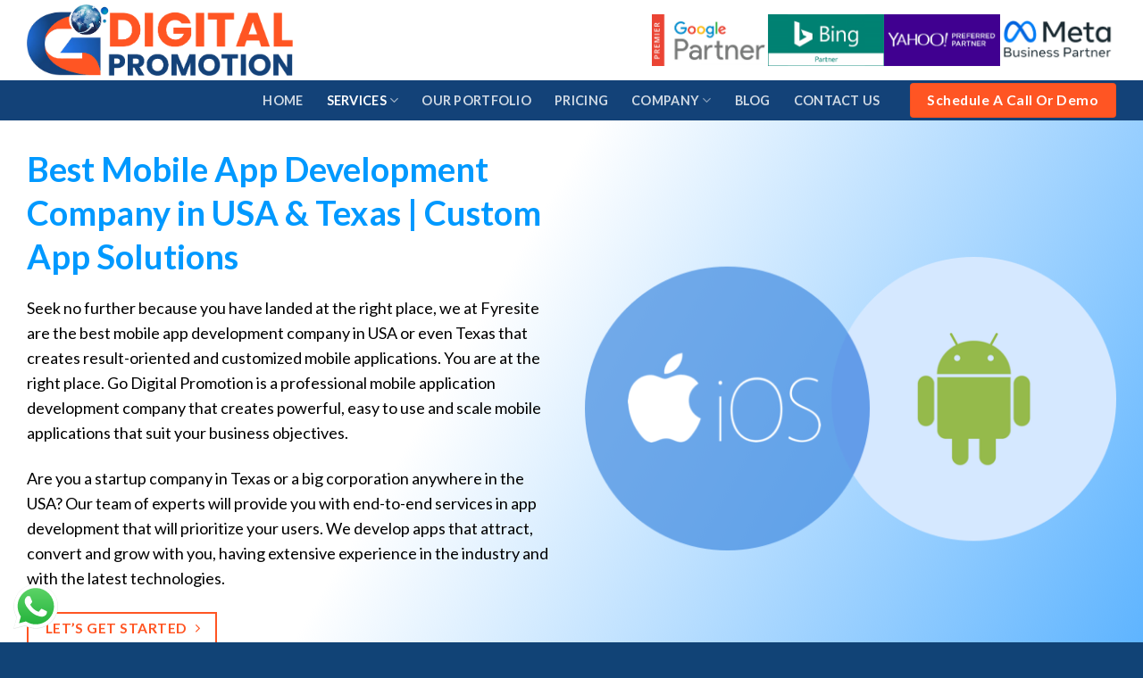

--- FILE ---
content_type: text/html; charset=UTF-8
request_url: https://www.godigitalpromotion.com/mobile-app-development/
body_size: 35052
content:
<!DOCTYPE html>
<!--[if IE 9 ]> <html lang="en-US" class="ie9 loading-site no-js"> <![endif]-->
<!--[if IE 8 ]> <html lang="en-US" class="ie8 loading-site no-js"> <![endif]-->
<!--[if (gte IE 9)|!(IE)]><!--><html lang="en-US" class="loading-site no-js"> <!--<![endif]-->
<head>
	<meta charset="UTF-8" />
	<link rel="profile" href="http://gmpg.org/xfn/11" />
	<link rel="pingback" href="https://www.godigitalpromotion.com/xmlrpc.php" />

<link rel="stylesheet" href="https://cdnjs.cloudflare.com/ajax/libs/font-awesome/6.7.1/css/all.min.css" integrity="sha512-5Hs3dF2AEPkpNAR7UiOHba+lRSJNeM2ECkwxUIxC1Q/FLycGTbNapWXB4tP889k5T5Ju8fs4b1P5z/iB4nMfSQ==" crossorigin="anonymous" referrerpolicy="no-referrer" />
	<script>(function(html){html.className = html.className.replace(/\bno-js\b/,'js')})(document.documentElement);</script>
<meta name='robots' content='index, follow, max-image-preview:large, max-snippet:-1, max-video-preview:-1' />
	<style>img:is([sizes="auto" i], [sizes^="auto," i]) { contain-intrinsic-size: 3000px 1500px }</style>
	<meta name="viewport" content="width=device-width, initial-scale=1, maximum-scale=1" />
	<!-- This site is optimized with the Yoast SEO plugin v25.9 - https://yoast.com/wordpress/plugins/seo/ -->
	<title>App Development - Go Digital Promotion (P) Ltd.</title>
	<link rel="canonical" href="https://www.godigitalpromotion.com/mobile-app-development/" />
	<meta property="og:locale" content="en_US" />
	<meta property="og:type" content="article" />
	<meta property="og:title" content="App Development - Go Digital Promotion (P) Ltd." />
	<meta property="og:url" content="https://www.godigitalpromotion.com/mobile-app-development/" />
	<meta property="og:site_name" content="Go Digital Promotion (P) Ltd." />
	<meta property="article:modified_time" content="2025-06-17T06:10:24+00:00" />
	<meta name="twitter:card" content="summary_large_image" />
	<meta name="twitter:label1" content="Est. reading time" />
	<meta name="twitter:data1" content="10 minutes" />
	<script type="application/ld+json" class="yoast-schema-graph">{"@context":"https://schema.org","@graph":[{"@type":"WebPage","@id":"https://www.godigitalpromotion.com/mobile-app-development/","url":"https://www.godigitalpromotion.com/mobile-app-development/","name":"App Development - Go Digital Promotion (P) Ltd.","isPartOf":{"@id":"https://www.godigitalpromotion.com/#website"},"datePublished":"2024-12-07T05:32:02+00:00","dateModified":"2025-06-17T06:10:24+00:00","breadcrumb":{"@id":"https://www.godigitalpromotion.com/mobile-app-development/#breadcrumb"},"inLanguage":"en-US","potentialAction":[{"@type":"ReadAction","target":["https://www.godigitalpromotion.com/mobile-app-development/"]}]},{"@type":"BreadcrumbList","@id":"https://www.godigitalpromotion.com/mobile-app-development/#breadcrumb","itemListElement":[{"@type":"ListItem","position":1,"name":"Home","item":"https://www.godigitalpromotion.com/"},{"@type":"ListItem","position":2,"name":"App Development"}]},{"@type":"WebSite","@id":"https://www.godigitalpromotion.com/#website","url":"https://www.godigitalpromotion.com/","name":"Go Digital Promotion (P) Ltd.","description":"We define what your brand stands for...","potentialAction":[{"@type":"SearchAction","target":{"@type":"EntryPoint","urlTemplate":"https://www.godigitalpromotion.com/?s={search_term_string}"},"query-input":{"@type":"PropertyValueSpecification","valueRequired":true,"valueName":"search_term_string"}}],"inLanguage":"en-US"}]}</script>
	<!-- / Yoast SEO plugin. -->


<link rel='dns-prefetch' href='//fonts.googleapis.com' />
<link rel="alternate" type="application/rss+xml" title="Go Digital Promotion (P) Ltd. &raquo; Feed" href="https://www.godigitalpromotion.com/feed/" />
<link rel="alternate" type="application/rss+xml" title="Go Digital Promotion (P) Ltd. &raquo; Comments Feed" href="https://www.godigitalpromotion.com/comments/feed/" />
		<!-- This site uses the Google Analytics by MonsterInsights plugin v9.11.1 - Using Analytics tracking - https://www.monsterinsights.com/ -->
		<!-- Note: MonsterInsights is not currently configured on this site. The site owner needs to authenticate with Google Analytics in the MonsterInsights settings panel. -->
					<!-- No tracking code set -->
				<!-- / Google Analytics by MonsterInsights -->
		<script type="text/javascript">
/* <![CDATA[ */
window._wpemojiSettings = {"baseUrl":"https:\/\/s.w.org\/images\/core\/emoji\/15.1.0\/72x72\/","ext":".png","svgUrl":"https:\/\/s.w.org\/images\/core\/emoji\/15.1.0\/svg\/","svgExt":".svg","source":{"concatemoji":"https:\/\/www.godigitalpromotion.com\/wp-includes\/js\/wp-emoji-release.min.js?ver=6.8.1"}};
/*! This file is auto-generated */
!function(i,n){var o,s,e;function c(e){try{var t={supportTests:e,timestamp:(new Date).valueOf()};sessionStorage.setItem(o,JSON.stringify(t))}catch(e){}}function p(e,t,n){e.clearRect(0,0,e.canvas.width,e.canvas.height),e.fillText(t,0,0);var t=new Uint32Array(e.getImageData(0,0,e.canvas.width,e.canvas.height).data),r=(e.clearRect(0,0,e.canvas.width,e.canvas.height),e.fillText(n,0,0),new Uint32Array(e.getImageData(0,0,e.canvas.width,e.canvas.height).data));return t.every(function(e,t){return e===r[t]})}function u(e,t,n){switch(t){case"flag":return n(e,"\ud83c\udff3\ufe0f\u200d\u26a7\ufe0f","\ud83c\udff3\ufe0f\u200b\u26a7\ufe0f")?!1:!n(e,"\ud83c\uddfa\ud83c\uddf3","\ud83c\uddfa\u200b\ud83c\uddf3")&&!n(e,"\ud83c\udff4\udb40\udc67\udb40\udc62\udb40\udc65\udb40\udc6e\udb40\udc67\udb40\udc7f","\ud83c\udff4\u200b\udb40\udc67\u200b\udb40\udc62\u200b\udb40\udc65\u200b\udb40\udc6e\u200b\udb40\udc67\u200b\udb40\udc7f");case"emoji":return!n(e,"\ud83d\udc26\u200d\ud83d\udd25","\ud83d\udc26\u200b\ud83d\udd25")}return!1}function f(e,t,n){var r="undefined"!=typeof WorkerGlobalScope&&self instanceof WorkerGlobalScope?new OffscreenCanvas(300,150):i.createElement("canvas"),a=r.getContext("2d",{willReadFrequently:!0}),o=(a.textBaseline="top",a.font="600 32px Arial",{});return e.forEach(function(e){o[e]=t(a,e,n)}),o}function t(e){var t=i.createElement("script");t.src=e,t.defer=!0,i.head.appendChild(t)}"undefined"!=typeof Promise&&(o="wpEmojiSettingsSupports",s=["flag","emoji"],n.supports={everything:!0,everythingExceptFlag:!0},e=new Promise(function(e){i.addEventListener("DOMContentLoaded",e,{once:!0})}),new Promise(function(t){var n=function(){try{var e=JSON.parse(sessionStorage.getItem(o));if("object"==typeof e&&"number"==typeof e.timestamp&&(new Date).valueOf()<e.timestamp+604800&&"object"==typeof e.supportTests)return e.supportTests}catch(e){}return null}();if(!n){if("undefined"!=typeof Worker&&"undefined"!=typeof OffscreenCanvas&&"undefined"!=typeof URL&&URL.createObjectURL&&"undefined"!=typeof Blob)try{var e="postMessage("+f.toString()+"("+[JSON.stringify(s),u.toString(),p.toString()].join(",")+"));",r=new Blob([e],{type:"text/javascript"}),a=new Worker(URL.createObjectURL(r),{name:"wpTestEmojiSupports"});return void(a.onmessage=function(e){c(n=e.data),a.terminate(),t(n)})}catch(e){}c(n=f(s,u,p))}t(n)}).then(function(e){for(var t in e)n.supports[t]=e[t],n.supports.everything=n.supports.everything&&n.supports[t],"flag"!==t&&(n.supports.everythingExceptFlag=n.supports.everythingExceptFlag&&n.supports[t]);n.supports.everythingExceptFlag=n.supports.everythingExceptFlag&&!n.supports.flag,n.DOMReady=!1,n.readyCallback=function(){n.DOMReady=!0}}).then(function(){return e}).then(function(){var e;n.supports.everything||(n.readyCallback(),(e=n.source||{}).concatemoji?t(e.concatemoji):e.wpemoji&&e.twemoji&&(t(e.twemoji),t(e.wpemoji)))}))}((window,document),window._wpemojiSettings);
/* ]]> */
</script>
<link rel='stylesheet' id='ht_ctc_main_css-css' href='https://www.godigitalpromotion.com/wp-content/plugins/click-to-chat-for-whatsapp/new/inc/assets/css/main.css?ver=4.28' type='text/css' media='all' />
<style id='wp-emoji-styles-inline-css' type='text/css'>

	img.wp-smiley, img.emoji {
		display: inline !important;
		border: none !important;
		box-shadow: none !important;
		height: 1em !important;
		width: 1em !important;
		margin: 0 0.07em !important;
		vertical-align: -0.1em !important;
		background: none !important;
		padding: 0 !important;
	}
</style>
<style id='wp-block-library-inline-css' type='text/css'>
:root{--wp-admin-theme-color:#007cba;--wp-admin-theme-color--rgb:0,124,186;--wp-admin-theme-color-darker-10:#006ba1;--wp-admin-theme-color-darker-10--rgb:0,107,161;--wp-admin-theme-color-darker-20:#005a87;--wp-admin-theme-color-darker-20--rgb:0,90,135;--wp-admin-border-width-focus:2px;--wp-block-synced-color:#7a00df;--wp-block-synced-color--rgb:122,0,223;--wp-bound-block-color:var(--wp-block-synced-color)}@media (min-resolution:192dpi){:root{--wp-admin-border-width-focus:1.5px}}.wp-element-button{cursor:pointer}:root{--wp--preset--font-size--normal:16px;--wp--preset--font-size--huge:42px}:root .has-very-light-gray-background-color{background-color:#eee}:root .has-very-dark-gray-background-color{background-color:#313131}:root .has-very-light-gray-color{color:#eee}:root .has-very-dark-gray-color{color:#313131}:root .has-vivid-green-cyan-to-vivid-cyan-blue-gradient-background{background:linear-gradient(135deg,#00d084,#0693e3)}:root .has-purple-crush-gradient-background{background:linear-gradient(135deg,#34e2e4,#4721fb 50%,#ab1dfe)}:root .has-hazy-dawn-gradient-background{background:linear-gradient(135deg,#faaca8,#dad0ec)}:root .has-subdued-olive-gradient-background{background:linear-gradient(135deg,#fafae1,#67a671)}:root .has-atomic-cream-gradient-background{background:linear-gradient(135deg,#fdd79a,#004a59)}:root .has-nightshade-gradient-background{background:linear-gradient(135deg,#330968,#31cdcf)}:root .has-midnight-gradient-background{background:linear-gradient(135deg,#020381,#2874fc)}.has-regular-font-size{font-size:1em}.has-larger-font-size{font-size:2.625em}.has-normal-font-size{font-size:var(--wp--preset--font-size--normal)}.has-huge-font-size{font-size:var(--wp--preset--font-size--huge)}.has-text-align-center{text-align:center}.has-text-align-left{text-align:left}.has-text-align-right{text-align:right}#end-resizable-editor-section{display:none}.aligncenter{clear:both}.items-justified-left{justify-content:flex-start}.items-justified-center{justify-content:center}.items-justified-right{justify-content:flex-end}.items-justified-space-between{justify-content:space-between}.screen-reader-text{border:0;clip-path:inset(50%);height:1px;margin:-1px;overflow:hidden;padding:0;position:absolute;width:1px;word-wrap:normal!important}.screen-reader-text:focus{background-color:#ddd;clip-path:none;color:#444;display:block;font-size:1em;height:auto;left:5px;line-height:normal;padding:15px 23px 14px;text-decoration:none;top:5px;width:auto;z-index:100000}html :where(.has-border-color){border-style:solid}html :where([style*=border-top-color]){border-top-style:solid}html :where([style*=border-right-color]){border-right-style:solid}html :where([style*=border-bottom-color]){border-bottom-style:solid}html :where([style*=border-left-color]){border-left-style:solid}html :where([style*=border-width]){border-style:solid}html :where([style*=border-top-width]){border-top-style:solid}html :where([style*=border-right-width]){border-right-style:solid}html :where([style*=border-bottom-width]){border-bottom-style:solid}html :where([style*=border-left-width]){border-left-style:solid}html :where(img[class*=wp-image-]){height:auto;max-width:100%}:where(figure){margin:0 0 1em}html :where(.is-position-sticky){--wp-admin--admin-bar--position-offset:var(--wp-admin--admin-bar--height,0px)}@media screen and (max-width:600px){html :where(.is-position-sticky){--wp-admin--admin-bar--position-offset:0px}}
</style>
<style id='classic-theme-styles-inline-css' type='text/css'>
/*! This file is auto-generated */
.wp-block-button__link{color:#fff;background-color:#32373c;border-radius:9999px;box-shadow:none;text-decoration:none;padding:calc(.667em + 2px) calc(1.333em + 2px);font-size:1.125em}.wp-block-file__button{background:#32373c;color:#fff;text-decoration:none}
</style>
<link rel='stylesheet' id='contact-form-7-css' href='https://www.godigitalpromotion.com/wp-content/plugins/contact-form-7/includes/css/styles.css?ver=6.1.1' type='text/css' media='all' />
<link rel='stylesheet' id='flatsome-main-css' href='https://www.godigitalpromotion.com/wp-content/themes/flatsome/assets/css/flatsome.css?ver=3.14.2' type='text/css' media='all' />
<style id='flatsome-main-inline-css' type='text/css'>
@font-face {
				font-family: "fl-icons";
				font-display: block;
				src: url(https://www.godigitalpromotion.com/wp-content/themes/flatsome/assets/css/icons/fl-icons.eot?v=3.14.2);
				src:
					url(https://www.godigitalpromotion.com/wp-content/themes/flatsome/assets/css/icons/fl-icons.eot#iefix?v=3.14.2) format("embedded-opentype"),
					url(https://www.godigitalpromotion.com/wp-content/themes/flatsome/assets/css/icons/fl-icons.woff2?v=3.14.2) format("woff2"),
					url(https://www.godigitalpromotion.com/wp-content/themes/flatsome/assets/css/icons/fl-icons.ttf?v=3.14.2) format("truetype"),
					url(https://www.godigitalpromotion.com/wp-content/themes/flatsome/assets/css/icons/fl-icons.woff?v=3.14.2) format("woff"),
					url(https://www.godigitalpromotion.com/wp-content/themes/flatsome/assets/css/icons/fl-icons.svg?v=3.14.2#fl-icons) format("svg");
			}
</style>
<link rel='stylesheet' id='flatsome-style-css' href='https://www.godigitalpromotion.com/wp-content/themes/flatsome/style.css?ver=3.14.2' type='text/css' media='all' />
<link rel='stylesheet' id='flatsome-googlefonts-css' href='//fonts.googleapis.com/css?family=Lato%3Aregular%2C700%2C400%2C700%7CDancing+Script%3Aregular%2C400&#038;display=swap&#038;ver=3.9' type='text/css' media='all' />
<script type="text/javascript" src="https://www.godigitalpromotion.com/wp-includes/js/jquery/jquery.min.js?ver=3.7.1" id="jquery-core-js"></script>
<script type="text/javascript" src="https://www.godigitalpromotion.com/wp-includes/js/jquery/jquery-migrate.min.js?ver=3.4.1" id="jquery-migrate-js"></script>
<link rel="https://api.w.org/" href="https://www.godigitalpromotion.com/wp-json/" /><link rel="alternate" title="JSON" type="application/json" href="https://www.godigitalpromotion.com/wp-json/wp/v2/pages/1332" /><link rel="EditURI" type="application/rsd+xml" title="RSD" href="https://www.godigitalpromotion.com/xmlrpc.php?rsd" />
<meta name="generator" content="WordPress 6.8.1" />
<link rel='shortlink' href='https://www.godigitalpromotion.com/?p=1332' />
<link rel="alternate" title="oEmbed (JSON)" type="application/json+oembed" href="https://www.godigitalpromotion.com/wp-json/oembed/1.0/embed?url=https%3A%2F%2Fwww.godigitalpromotion.com%2Fmobile-app-development%2F" />
<link rel="alternate" title="oEmbed (XML)" type="text/xml+oembed" href="https://www.godigitalpromotion.com/wp-json/oembed/1.0/embed?url=https%3A%2F%2Fwww.godigitalpromotion.com%2Fmobile-app-development%2F&#038;format=xml" />
<style>.bg{opacity: 0; transition: opacity 1s; -webkit-transition: opacity 1s;} .bg-loaded{opacity: 1;}</style><!--[if IE]><link rel="stylesheet" type="text/css" href="https://www.godigitalpromotion.com/wp-content/themes/flatsome/assets/css/ie-fallback.css"><script src="//cdnjs.cloudflare.com/ajax/libs/html5shiv/3.6.1/html5shiv.js"></script><script>var head = document.getElementsByTagName('head')[0],style = document.createElement('style');style.type = 'text/css';style.styleSheet.cssText = ':before,:after{content:none !important';head.appendChild(style);setTimeout(function(){head.removeChild(style);}, 0);</script><script src="https://www.godigitalpromotion.com/wp-content/themes/flatsome/assets/libs/ie-flexibility.js"></script><![endif]--><link rel="icon" href="https://www.godigitalpromotion.com/wp-content/uploads/2025/05/g-150x150.png" sizes="32x32" />
<link rel="icon" href="https://www.godigitalpromotion.com/wp-content/uploads/2025/05/g.png" sizes="192x192" />
<link rel="apple-touch-icon" href="https://www.godigitalpromotion.com/wp-content/uploads/2025/05/g.png" />
<meta name="msapplication-TileImage" content="https://www.godigitalpromotion.com/wp-content/uploads/2025/05/g.png" />
<style id="custom-css" type="text/css">:root {--primary-color: #ff5523;}.full-width .ubermenu-nav, .container, .row{max-width: 1250px}.row.row-collapse{max-width: 1220px}.row.row-small{max-width: 1242.5px}.row.row-large{max-width: 1280px}.header-main{height: 90px}#logo img{max-height: 90px}#logo{width:300px;}#logo img{padding:5px 0;}.stuck #logo img{padding:5px 0;}.header-bottom{min-height: 45px}.header-top{min-height: 50px}.transparent .header-main{height: 90px}.transparent #logo img{max-height: 90px}.has-transparent + .page-title:first-of-type,.has-transparent + #main > .page-title,.has-transparent + #main > div > .page-title,.has-transparent + #main .page-header-wrapper:first-of-type .page-title{padding-top: 140px;}.header.show-on-scroll,.stuck .header-main{height:70px!important}.stuck #logo img{max-height: 70px!important}.header-bg-color, .header-wrapper {background-color: #ffffff}.header-bottom {background-color: #134278}.top-bar-nav > li > a{line-height: 16px }.header-main .nav > li > a{line-height: 16px }.stuck .header-main .nav > li > a{line-height: 50px }.header-bottom-nav > li > a{line-height: 16px }@media (max-width: 549px) {.header-main{height: 70px}#logo img{max-height: 70px}}.header-top{background-color:#0a0a0a!important;}/* Color */.accordion-title.active, .has-icon-bg .icon .icon-inner,.logo a, .primary.is-underline, .primary.is-link, .badge-outline .badge-inner, .nav-outline > li.active> a,.nav-outline >li.active > a, .cart-icon strong,[data-color='primary'], .is-outline.primary{color: #ff5523;}/* Color !important */[data-text-color="primary"]{color: #ff5523!important;}/* Background Color */[data-text-bg="primary"]{background-color: #ff5523;}/* Background */.scroll-to-bullets a,.featured-title, .label-new.menu-item > a:after, .nav-pagination > li > .current,.nav-pagination > li > span:hover,.nav-pagination > li > a:hover,.has-hover:hover .badge-outline .badge-inner,button[type="submit"], .button.wc-forward:not(.checkout):not(.checkout-button), .button.submit-button, .button.primary:not(.is-outline),.featured-table .title,.is-outline:hover, .has-icon:hover .icon-label,.nav-dropdown-bold .nav-column li > a:hover, .nav-dropdown.nav-dropdown-bold > li > a:hover, .nav-dropdown-bold.dark .nav-column li > a:hover, .nav-dropdown.nav-dropdown-bold.dark > li > a:hover, .is-outline:hover, .tagcloud a:hover,.grid-tools a, input[type='submit']:not(.is-form), .box-badge:hover .box-text, input.button.alt,.nav-box > li > a:hover,.nav-box > li.active > a,.nav-pills > li.active > a ,.current-dropdown .cart-icon strong, .cart-icon:hover strong, .nav-line-bottom > li > a:before, .nav-line-grow > li > a:before, .nav-line > li > a:before,.banner, .header-top, .slider-nav-circle .flickity-prev-next-button:hover svg, .slider-nav-circle .flickity-prev-next-button:hover .arrow, .primary.is-outline:hover, .button.primary:not(.is-outline), input[type='submit'].primary, input[type='submit'].primary, input[type='reset'].button, input[type='button'].primary, .badge-inner{background-color: #ff5523;}/* Border */.nav-vertical.nav-tabs > li.active > a,.scroll-to-bullets a.active,.nav-pagination > li > .current,.nav-pagination > li > span:hover,.nav-pagination > li > a:hover,.has-hover:hover .badge-outline .badge-inner,.accordion-title.active,.featured-table,.is-outline:hover, .tagcloud a:hover,blockquote, .has-border, .cart-icon strong:after,.cart-icon strong,.blockUI:before, .processing:before,.loading-spin, .slider-nav-circle .flickity-prev-next-button:hover svg, .slider-nav-circle .flickity-prev-next-button:hover .arrow, .primary.is-outline:hover{border-color: #ff5523}.nav-tabs > li.active > a{border-top-color: #ff5523}.widget_shopping_cart_content .blockUI.blockOverlay:before { border-left-color: #ff5523 }.woocommerce-checkout-review-order .blockUI.blockOverlay:before { border-left-color: #ff5523 }/* Fill */.slider .flickity-prev-next-button:hover svg,.slider .flickity-prev-next-button:hover .arrow{fill: #ff5523;}/* Background Color */[data-icon-label]:after, .secondary.is-underline:hover,.secondary.is-outline:hover,.icon-label,.button.secondary:not(.is-outline),.button.alt:not(.is-outline), .badge-inner.on-sale, .button.checkout, .single_add_to_cart_button, .current .breadcrumb-step{ background-color:#1552a3; }[data-text-bg="secondary"]{background-color: #1552a3;}/* Color */.secondary.is-underline,.secondary.is-link, .secondary.is-outline,.stars a.active, .star-rating:before, .woocommerce-page .star-rating:before,.star-rating span:before, .color-secondary{color: #1552a3}/* Color !important */[data-text-color="secondary"]{color: #1552a3!important;}/* Border */.secondary.is-outline:hover{border-color:#1552a3}.alert.is-underline:hover,.alert.is-outline:hover,.alert{background-color: #ff5523}.alert.is-link, .alert.is-outline, .color-alert{color: #ff5523;}/* Color !important */[data-text-color="alert"]{color: #ff5523!important;}/* Background Color */[data-text-bg="alert"]{background-color: #ff5523;}body{font-family:"Lato", sans-serif}body{font-weight: 400}.nav > li > a {font-family:"Lato", sans-serif;}.mobile-sidebar-levels-2 .nav > li > ul > li > a {font-family:"Lato", sans-serif;}.nav > li > a {font-weight: 700;}.mobile-sidebar-levels-2 .nav > li > ul > li > a {font-weight: 700;}h1,h2,h3,h4,h5,h6,.heading-font, .off-canvas-center .nav-sidebar.nav-vertical > li > a{font-family: "Lato", sans-serif;}h1,h2,h3,h4,h5,h6,.heading-font,.banner h1,.banner h2{font-weight: 700;}.alt-font{font-family: "Dancing Script", sans-serif;}.alt-font{font-weight: 400!important;}.footer-1{background-image: url('https://www.godigitalpromotion.com/wp-content/uploads/2025/05/client-bg.jpg');}.footer-1{background-color: #ffffff}.absolute-footer, html{background-color: #114376}/* Custom CSS */a.tp2 {color: #fff;text-transform: uppercase;}h2{/* color: #0099ff; */color: #114376;font-size: 40px;margin-bottom: 0px;}.aboutsection p{ text-align: justify;}.godpform input.wpcf7-form-control.wpcf7-text.wpcf7-validates-as-required.git {border-radius: 4px;}.godpform textarea.wpcf7-form-control.wpcf7-textarea.wpcf7-validates-as-required.git {border-radius: 4px;}.godpform input.wpcf7-form-control.wpcf7-submit.git {border-radius: 4px;}/* div#custom_html-2 {background: #2c2c2c;padding: 20px;border-top: 10px solid #525252; border-radius: 20px;} *//* div#custom_html-3 {background: #464646;padding: 20px; border-top: 10px solid #7c7c7c; border-radius: 20px;}*//* div#custom_html-4 {background: #545454;padding: 20px;border-top: 10px solid #adadad; border-radius: 20px;} *//* div#custom_html-5 {background: #626262;padding: 20px;border-top: 10px solid #fff; border-radius: 20px;} */.footer-1 {border-top: 5px solid #0099ff;border-bottom: 1px solid #303030;}.grecaptcha-badge {visibility: hidden;}.partner_icon {display: flex;gap: 10px;}.partner_icon img {width: 130px;}.gurent {width: 100%;position: absolute;float: right;right: 8px;top: 40px;}a.button.alert {text-transform: capitalize;}/* ======== SEO New Page ========= */.inner_page_top {background-color: transparent;background-image: linear-gradient(-60deg, #0088ffa8 0%, #FFFFFF 60%);}.inner_page_top li {list-style: none;color: #f97316;font-size: 18px;}.inner_page_top .col-inner ul li {margin-left: 0;}.inner_page_top h4 {color: #f97316;}.inner_page_top h1 {color: #0099ff;font-size: 38px;}.inner_page_top p {color: #000;font-size: 18px;}.what_we_do h2 {font-size: 52px;}.what_we_do h4 {color: #f97316;}.client_benefits h2 {font-size: 52px;}.client_benefits h4 {color: #f97316;}.check_it_outh h2 {font-size: 52px;}.check_it_outh h4 {color: #f97316;}.trafic_item h3 {font-size: 60px;margin: 0;}.professional_seo h2{font-size: 60px;margin: 0;}.professional_seo h4 {color: #f97316;}.about_service_seo h2 {font-size: 60px;margin: 0;}.about_service_seo ul li {list-style: none;color: #f97316;font-size: 18px;margin-left: 0 !important;}.our_clients_sect h2{font-size: 60px;margin: 0;}.seo_process h2{font-size: 60px;margin: 0;}.valued_clients h2{font-size: 60px;margin: 0;}.extensive_experience h2{font-size: 60px;margin: 0;}.extensive_experience ul li {list-style: none;color: #f97316;font-size: 18px;margin-left: 0 !important;}.our_advat h3 {font-size: 30px;}/* ========= New Home page ========*/.review_clr h4 {color: #ff5523;}.wl_abt h4{color: #16447f;text-transform: uppercase;font-size: 16px;}.wl_abt h1 {color: #ff5523;font-size: 42px;margin-bottom: 0px;}p{color: #000;}.wl_abt_right:before {content: "";display: block;width: 200px;height: 490px;background: url(/wp-content/uploads/2025/05/contact-woman.webp) no-repeat center center;background-size: cover;position: absolute;top: 0;left: 0;}.project_dtls {width: 68%;float: left;display: grid;grid-template-columns: repeat(2, 1fr);justify-content: center;gap: 10px;position: relative;top: 0;left: 32%;}.proj_item {width: 100%;float: left;background: #163f7d0a;border-radius: 8px;text-align: center;padding: 6px;}.wl_abt_section {left: 0;top: 0;background: radial-gradient(circle,rgba(255, 255, 255, 1) 0%, rgba(255, 255, 255, 1) 64%, rgba(255, 85, 35, 0.21) 100%);}.wl_abt li{list-style: none;color: #000;margin-left: 0px !important;}.wl_abt li i{color: #ff5523;font-size: 18px;}.wl_abt strong {color: #ff5523;}/* ================ */.loader:before {content: "";position: absolute;bottom: 30px;left: 50px;height: 30px;width: 30px;border-radius: 50%;background: #ff5523;animation: loading-bounce 0.5s ease-in-out infinite alternate;}.loader:after {content: ""; position: relative; right: 242px; top: -77px; height: 7px;width: 45px;border-radius: 4px;box-shadow: 0 5px 0 #f2f2f2, -35px 50px 0 #f2f2f2, -70px 95px 0 #f2f2f2;animation: loading-step 1s ease-in-out infinite;}@keyframes loading-bounce {0% {transform: scale(1, 0.7);}40% {transform: scale(0.8, 1.2);}60% {transform: scale(1, 1);}100% {bottom: 140px;}}@keyframes loading-step {0% {box-shadow: 0 10px 0 rgba(0, 0, 0, 0),0 10px 0 #ff5523,-35px 50px 0 #1e69cf,-70px 90px 0 #ffffff;}100% {box-shadow: 0 10px 0 #ff5523,-35px 50px 0 #ffffff,-70px 90px 0 #ffffff,-70px 90px 0 rgba(0, 0, 0, 0);}}/* ======================== *//* ======================== */.services_headtx h2 {color: #114376;font-size: 40px;margin-bottom: 0;}.sercice_item {background: linear-gradient(160deg, rgba(255, 227, 219, 1) 0%, rgba(201, 223, 255, 1) 100%);border-radius: 12px;width: 100%;max-width: 100%;float: left;transition: background 0.3s ease, transform 0.3s ease; /* Add transform transition */}.sercice_item:hover {background: linear-gradient(160deg, rgba(255, 200, 200, 1) 0%, rgba(180, 200, 255, 1) 100%);transform: scale(1.05); /* Zoom effect */}.sercice_item h4{color: #ff5523;}.sercice_item a i {font-size: 30px;color: #11427a;}.sercice_item a i:hover {color: #ff5523;}.service_group {width: 100%;display: grid;grid-template-columns: repeat(4, 2fr);gap: 10px;}.hire_soft_txt h2 {color: #114376;font-size: 40px;margin-bottom: 0;}.hire_soft_txt h4 {color: #16447f;text-transform: uppercase;font-size: 16px;}.testimonial_txt h4{color: #16447f;text-transform: uppercase;font-size: 16px;}.testimonial_txt h2 {color: #114376;font-size: 40px;margin-bottom: 0;}.case_studies_txt h2{color: #114376;font-size: 40px;margin-bottom: 0;}.sm_banner_txt h2 {color: #ffffff;text-shadow: 0px 2px 4px #000;}.about_section h2 {color: #114376;font-size: 40px;margin-bottom: 0;}.wwa_section h2{color: #fff;font-size: 40px;margin-bottom: 0;}.our_velues_section h2{color: #114376;font-size: 40px;margin-bottom: 0;}@media (min-width: 1025px) and (max-width: 1280px) {.loader:after {right: -26px;top: -50px;height: 3px;width: 32px;}.loader:before {left: 2px;bottom: 0;height: 22px;width: 22px;}}.looking_section h2{color: #114376;font-size: 40px;margin-bottom: 0;}.looking_txt ul li {margin-left: 0px;list-style: none;}.looking_txt i.fa-solid {background: #ff5523;width: 26px;height: 26px;border-radius: 4px;text-align: center;padding: 4px;color: #fff;}span.blinking {background: red;border-radius: 4px;color: #fff;padding: 4px;font-size: 12px;}.postion_txt h3 {color: #14417a;margin-bottom: 0;}.postion_txt ul li {list-style: none;margin-left: 0;color: #000;}.postion_txt i.fa-solid.fa-circle-check {color: #ff5523;}.from_grp {gap: 10px;margin-bottom: 10px;}.job_application_form_section h2{color: #114376;font-size: 40px;margin-bottom: 0;}.signifi_quality_section h2{font-size: 40px;margin-bottom: 0;}.significance_txt ul li{list-style: none;margin-left: 0px;}.clear_competitive #table th {border: 1px solid #ffffff;background: #134278;color: #fff;height: 50px;}.videoedit_group{width: 100%;display: grid;grid-template-columns: repeat(3,2fr);gap: 30px;}.marketing_is_vital h2 {font-size: 35px !important;}/* Custom CSS Tablet */@media (max-width: 849px){.seo_process h2 {font-size: 32px;}.extensive_experience h2 {font-size: 32px;}.valued_clients h2{font-size: 32px;}.seo_process h2{font-size: 32px;}.our_clients_sect h2{font-size: 32px;}.about_service_seo h2 {font-size: 32px;}.professional_seo h2{font-size: 32px;}.what_we_do h2 {font-size: 32px;}.check_it_outh h2 {font-size: 32px;}.client_benefits h2 {font-size: 32px;}.trafic_item h3 {font-size: 32px;}}/* Custom CSS Mobile */@media (max-width: 549px){.loader:before{display: none;}.wl_abt_right:before {width: 166px;height: 370px;top: 32px;}.proj_item img {width: 22px;}.proj_item h4 {font-size: 20px;}.proj_item p {font-size: 14px;}.service_group {grid-template-columns: repeat(2, 4fr);padding: 15px;}}.label-new.menu-item > a:after{content:"New";}.label-hot.menu-item > a:after{content:"Hot";}.label-sale.menu-item > a:after{content:"Sale";}.label-popular.menu-item > a:after{content:"Popular";}</style>	<!-- Global site tag (gtag.js) - Google Analytics -->
<script async src="https://www.googletagmanager.com/gtag/js?id=G-2S3X0DX0GN"></script>
<script>
  window.dataLayer = window.dataLayer || [];
  function gtag(){dataLayer.push(arguments);}
  gtag('js', new Date());

  gtag('config', 'G-2S3X0DX0GN');
</script>
</head>

<body class="wp-singular page-template page-template-page-blank page-template-page-blank-php page page-id-1332 wp-theme-flatsome lightbox nav-dropdown-has-arrow nav-dropdown-has-shadow nav-dropdown-has-border">


<a class="skip-link screen-reader-text" href="#main">Skip to content</a>

<div id="wrapper">

	
	<header id="header" class="header has-sticky sticky-jump">
		<div class="header-wrapper">
			<div id="masthead" class="header-main nav-dark">
      <div class="header-inner flex-row container logo-left" role="navigation">

          <!-- Logo -->
          <div id="logo" class="flex-col logo">
            <!-- Header logo -->
<a href="https://www.godigitalpromotion.com/" title="Go Digital Promotion (P) Ltd. - We define what your brand stands for&#8230;" rel="home">
    <img width="300" height="90" src="https://www.godigitalpromotion.com/wp-content/uploads/2025/05/New-logo.png" class="header_logo header-logo" alt="Go Digital Promotion (P) Ltd."/><img  width="300" height="90" src="https://www.godigitalpromotion.com/wp-content/uploads/2025/05/New-logo.png" class="header-logo-dark" alt="Go Digital Promotion (P) Ltd."/></a>
          </div>

          <!-- Mobile Left Elements -->
          <div class="flex-col show-for-medium flex-left">
            <ul class="mobile-nav nav nav-left ">
                          </ul>
          </div>

          <!-- Left Elements -->
          <div class="flex-col hide-for-medium flex-left
            flex-grow">
            <ul class="header-nav header-nav-main nav nav-left  nav-size-large nav-spacing-large nav-uppercase" >
                          </ul>
          </div>

          <!-- Right Elements -->
          <div class="flex-col hide-for-medium flex-right">
            <ul class="header-nav header-nav-main nav nav-right  nav-size-large nav-spacing-large nav-uppercase">
              <li class="html custom html_nav_position_text_top"><div class="partner_icon">
<img src="/wp-content/uploads/2024/10/google.png">
<img src="/wp-content/uploads/2024/10/bing.png">
<img src="/wp-content/uploads/2024/10/yahoo.png">
<img src="/wp-content/uploads/2024/10/meta.png">
</div></li>            </ul>
          </div>

          <!-- Mobile Right Elements -->
          <div class="flex-col show-for-medium flex-right">
            <ul class="mobile-nav nav nav-right ">
              <li class="nav-icon has-icon">
  <div class="header-button">		<a href="#" data-open="#main-menu" data-pos="center" data-bg="main-menu-overlay" data-color="" class="icon primary button round is-small" aria-label="Menu" aria-controls="main-menu" aria-expanded="false">
		
		  <i class="icon-menu" ></i>
		  		</a>
	 </div> </li>            </ul>
          </div>

      </div>
     
            <div class="container"><div class="top-divider full-width"></div></div>
      </div><div id="wide-nav" class="header-bottom wide-nav nav-dark flex-has-center">
    <div class="flex-row container">

                        <div class="flex-col hide-for-medium flex-left">
                <ul class="nav header-nav header-bottom-nav nav-left  nav-size-medium nav-spacing-xlarge nav-uppercase">
                                    </ul>
            </div>
            
                        <div class="flex-col hide-for-medium flex-center">
                <ul class="nav header-nav header-bottom-nav nav-center  nav-size-medium nav-spacing-xlarge nav-uppercase">
                    <li id="menu-item-23" class="menu-item menu-item-type-custom menu-item-object-custom menu-item-23 menu-item-design-default"><a href="/" class="nav-top-link">Home</a></li>
<li id="menu-item-25" class="menu-item menu-item-type-custom menu-item-object-custom current-menu-ancestor current-menu-parent menu-item-has-children menu-item-25 active menu-item-design-default has-dropdown"><a href="#" class="nav-top-link">Services<i class="icon-angle-down" ></i></a>
<ul class="sub-menu nav-dropdown nav-dropdown-default">
	<li id="menu-item-26" class="menu-item menu-item-type-custom menu-item-object-custom menu-item-26"><a href="/website-design/">Website Design</a></li>
	<li id="menu-item-27" class="menu-item menu-item-type-custom menu-item-object-custom menu-item-27"><a href="/web-development/">Web Development</a></li>
	<li id="menu-item-28" class="menu-item menu-item-type-custom menu-item-object-custom current-menu-item menu-item-28 active"><a href="/mobile-app-development/" aria-current="page">Mobile App Development</a></li>
	<li id="menu-item-29" class="menu-item menu-item-type-custom menu-item-object-custom menu-item-29"><a href="/search-engine-optimization/">Search Engine Optimization</a></li>
	<li id="menu-item-30" class="menu-item menu-item-type-custom menu-item-object-custom menu-item-30"><a href="/social-media-optimization/">Social Media Optimization</a></li>
	<li id="menu-item-31" class="menu-item menu-item-type-custom menu-item-object-custom menu-item-31"><a href="/content-writting/">Content Writing</a></li>
	<li id="menu-item-1195" class="menu-item menu-item-type-custom menu-item-object-custom menu-item-1195"><a href="/hosting-and-support/">Hosting and Support</a></li>
	<li id="menu-item-1196" class="menu-item menu-item-type-custom menu-item-object-custom menu-item-1196"><a href="/website-maintenance/">Maintenance</a></li>
	<li id="menu-item-3077" class="menu-item menu-item-type-custom menu-item-object-custom menu-item-3077"><a href="/video-marketing/">Video-Marketing</a></li>
</ul>
</li>
<li id="menu-item-338" class="menu-item menu-item-type-custom menu-item-object-custom menu-item-338 menu-item-design-default"><a href="/portfolio/" class="nav-top-link">Our Portfolio</a></li>
<li id="menu-item-32" class="menu-item menu-item-type-custom menu-item-object-custom menu-item-32 menu-item-design-default"><a href="/pricing/" class="nav-top-link">Pricing</a></li>
<li id="menu-item-2491" class="menu-item menu-item-type-custom menu-item-object-custom menu-item-has-children menu-item-2491 menu-item-design-default has-dropdown"><a href="#" class="nav-top-link">Company<i class="icon-angle-down" ></i></a>
<ul class="sub-menu nav-dropdown nav-dropdown-default">
	<li id="menu-item-24" class="menu-item menu-item-type-custom menu-item-object-custom menu-item-24"><a href="/about-us/">About Us</a></li>
	<li id="menu-item-2492" class="menu-item menu-item-type-custom menu-item-object-custom menu-item-2492"><a href="/career/">Career <span class="blinking">We&#8217;re hiring</span></a></li>
	<li id="menu-item-33" class="menu-item menu-item-type-custom menu-item-object-custom menu-item-33"><a href="/faq/">Faq</a></li>
</ul>
</li>
<li id="menu-item-2895" class="menu-item menu-item-type-custom menu-item-object-custom menu-item-2895 menu-item-design-default"><a href="/blog/" class="nav-top-link">Blog</a></li>
<li id="menu-item-34" class="menu-item menu-item-type-custom menu-item-object-custom menu-item-34 menu-item-design-default"><a href="/contact-us/" class="nav-top-link">Contact Us</a></li>
                </ul>
            </div>
            
                        <div class="flex-col hide-for-medium flex-right flex-grow">
              <ul class="nav header-nav header-bottom-nav nav-right  nav-size-medium nav-spacing-xlarge nav-uppercase">
                   <li class="html header-button-1">
	<div class="header-button">
	<a rel="noopener noreferrer" href="https://calendly.com/developergodigitalpromotion/30min" target="_blank" class="button alert is-large"  style="border-radius:4px;">
    <span>Schedule a Call or Demo</span>
  </a>
	</div>
</li>


              </ul>
            </div>
            
                          <div class="flex-col show-for-medium flex-grow">
                  <ul class="nav header-bottom-nav nav-center mobile-nav  nav-size-medium nav-spacing-xlarge nav-uppercase">
                      <li class="html header-button-1">
	<div class="header-button">
	<a rel="noopener noreferrer" href="https://calendly.com/developergodigitalpromotion/30min" target="_blank" class="button alert is-large"  style="border-radius:4px;">
    <span>Schedule a Call or Demo</span>
  </a>
	</div>
</li>


<li class="html header-social-icons ml-0">
	<div class="social-icons follow-icons" ><a href="https://www.facebook.com/gdigitalpromotion/" target="_blank" data-label="Facebook" rel="noopener noreferrer nofollow" class="icon primary button round facebook tooltip" title="Follow on Facebook" aria-label="Follow on Facebook"><i class="icon-facebook" ></i></a><a href="https://www.instagram.com/godigital_promotion/" target="_blank" rel="noopener noreferrer nofollow" data-label="Instagram" class="icon primary button round  instagram tooltip" title="Follow on Instagram" aria-label="Follow on Instagram"><i class="icon-instagram" ></i></a><a href="https://twitter.com/godigitalpm" target="_blank" data-label="Twitter" rel="noopener noreferrer nofollow" class="icon primary button round  twitter tooltip" title="Follow on Twitter" aria-label="Follow on Twitter"><i class="icon-twitter" ></i></a><a href="https://www.linkedin.com/company/godigital-promotio" target="_blank" rel="noopener noreferrer nofollow" data-label="LinkedIn" class="icon primary button round  linkedin tooltip" title="Follow on LinkedIn" aria-label="Follow on LinkedIn"><i class="icon-linkedin" ></i></a></div></li>                  </ul>
              </div>
            
    </div>
</div>

<div class="header-bg-container fill"><div class="header-bg-image fill"></div><div class="header-bg-color fill"></div></div>		</div>
	</header>

	
	<main id="main" class="">


<div id="content" role="main" class="content-area">

		
				<section class="section inner_page_top" id="section_1644445009">
		<div class="bg section-bg fill bg-fill  bg-loaded" >

			
			
			

		</div>

		<div class="section-content relative">
			
<div class="row align-middle"  id="row-76909103">

	<div id="col-1316287097" class="col medium-6 small-12 large-6"  >
				<div class="col-inner"  >
			
			
	<div id="text-636188366" class="text">
		
<h1><strong>Best Mobile App Development Company in USA &amp; Texas | Custom App Solutions</strong></h1>
<p>Seek no further because you have landed at the right place, we at Fyresite are the best mobile app development company in USA or even Texas that creates result-oriented and customized mobile applications. You are at the right place. Go Digital Promotion is a professional mobile application development company that creates powerful, easy to use and scale mobile applications that suit your business objectives.</p>
<p>Are you a startup company in Texas or a big corporation anywhere in the USA? Our team of experts will provide you with end-to-end services in app development that will prioritize your users. We develop apps that attract, convert and grow with you, having extensive experience in the industry and with the latest technologies.</p>
		
<style>
#text-636188366 {
  text-align: center;
}
@media (min-width:550px) {
  #text-636188366 {
    text-align: left;
  }
}
</style>
	</div>
	
<a rel="noopener noreferrer" href="https://calendly.com/developergodigitalpromotion" target="_blank" class="button primary is-outline"  >
    <span>LET’S GET STARTED</span>
  <i class="icon-angle-right" ></i></a>

		</div>
					</div>

	

	<div id="col-273070566" class="col medium-6 small-12 large-6"  >
				<div class="col-inner"  >
			
			
	<div class="img has-hover x md-x lg-x y md-y lg-y" id="image_1417323378">
								<div class="img-inner dark" >
			<img fetchpriority="high" decoding="async" width="608" height="337" src="https://www.godigitalpromotion.com/wp-content/uploads/2024/12/ia.png" class="attachment-original size-original" alt="" srcset="https://www.godigitalpromotion.com/wp-content/uploads/2024/12/ia.png 608w, https://www.godigitalpromotion.com/wp-content/uploads/2024/12/ia-300x166.png 300w" sizes="(max-width: 608px) 100vw, 608px" />						
					</div>
								
<style>
#image_1417323378 {
  width: 100%;
}
</style>
	</div>
	
		</div>
					</div>

	
</div>
		</div>

		
<style>
#section_1644445009 {
  padding-top: 30px;
  padding-bottom: 30px;
}
</style>
	</section>
	
	<section class="section featured_work" id="section_1646808919">
		<div class="bg section-bg fill bg-fill  " >

			
			
			

		</div>

		<div class="section-content relative">
			
<div class="row align-middle"  id="row-1813001576">

	<div id="col-177603414" class="col small-12 large-12"  >
				<div class="col-inner dark"  >
			
			
	<div id="text-61819375" class="text">
		
<h1>FEATURED WORK</h1>
		
<style>
#text-61819375 {
  text-align: center;
}
</style>
	</div>
	
	<div id="text-532219111" class="text">
		
<p>Browse through our case study portfolio for our digital advertising agency to see how we positively<br />impacted growth and bottom line revenue for our many clients</p>
		
<style>
#text-532219111 {
  text-align: center;
}
</style>
	</div>
	
		</div>
					</div>

	
</div>
<div class="row"  id="row-427897686">

	<div id="col-809655198" class="col small-12 large-12"  >
				<div class="col-inner"  >
			
			
<div class="slider-wrapper relative" id="slider-124665353" >
    <div class="slider slider-nav-circle slider-nav-large slider-nav-light slider-nav-outside slider-style-normal"
        data-flickity-options='{
            "cellAlign": "center",
            "imagesLoaded": true,
            "lazyLoad": 1,
            "freeScroll": false,
            "wrapAround": true,
            "autoPlay": 4000,
            "pauseAutoPlayOnHover" : true,
            "prevNextButtons": true,
            "contain" : true,
            "adaptiveHeight" : true,
            "dragThreshold" : 10,
            "percentPosition": true,
            "pageDots": true,
            "rightToLeft": false,
            "draggable": true,
            "selectedAttraction": 0.1,
            "parallax" : 0,
            "friction": 0.6        }'
        >
        
<div class="row align-middle"  id="row-495479334">

	<div id="col-445602351" class="col medium-6 small-12 large-6"  >
				<div class="col-inner dark"  >
			
			
<h2>Longna Electric Co., Ltd.</h2>
<p>is a high-tech enterprise integrating research and development, production, sales, mechanical and electrical installation committed to the industrial and building automation system design, commissioning and technical support. With existing staff 75 people including 2 senior engineers and 10 undergraduates, the company was founded in 2005 The production base is located in liushi town, and we enjoy convenient access to major transportation networks.</p>
<a rel="noopener noreferrer" href="https://longnaelectric.com/" target="_blank" class="button primary is-outline"  style="border-radius:99px;">
    <span>View Website</span>
  </a>

		</div>
					</div>

	

	<div id="col-1017224395" class="col medium-6 small-12 large-6"  >
				<div class="col-inner" style="background-color:rgb(255, 255, 255);" >
			
			
	<div class="img has-hover x md-x lg-x y md-y lg-y" id="image_243476810">
								<div class="img-inner dark" >
			<img decoding="async" width="800" height="450" src="https://www.godigitalpromotion.com/wp-content/uploads/2024/12/tm1.jpg" class="attachment-original size-original" alt="" srcset="https://www.godigitalpromotion.com/wp-content/uploads/2024/12/tm1.jpg 800w, https://www.godigitalpromotion.com/wp-content/uploads/2024/12/tm1-300x169.jpg 300w, https://www.godigitalpromotion.com/wp-content/uploads/2024/12/tm1-768x432.jpg 768w" sizes="(max-width: 800px) 100vw, 800px" />						
					</div>
								
<style>
#image_243476810 {
  width: 100%;
}
</style>
	</div>
	
		</div>
				
<style>
#col-1017224395 > .col-inner {
  padding: 10px 10px 10px 10px;
  border-radius: 12px;
}
</style>
	</div>

	
</div>
<div class="row align-middle"  id="row-561531788">

	<div id="col-846428838" class="col medium-6 small-12 large-6"  >
				<div class="col-inner dark"  >
			
			
<h2> HSmold Plastic Injection Mold for Parts Manufacturer</h2>
<p>HS Mold is among the top Mold Manufacturers in China, providing high-quality solutions. Having 20 years experience in injection mold making services and custom plastic injection molding, it is also a product engineering services company that offers high-quality plastic product development services, from rapid prototyping to high mix low volume production.</p>
<a rel="noopener noreferrer" href="https://www.hsmolds.net/" target="_blank" class="button primary is-outline"  style="border-radius:99px;">
    <span>View Website</span>
  </a>

		</div>
					</div>

	

	<div id="col-1711024847" class="col medium-6 small-12 large-6"  >
				<div class="col-inner" style="background-color:rgb(255, 255, 255);" >
			
			
	<div class="img has-hover x md-x lg-x y md-y lg-y" id="image_189403638">
								<div class="img-inner dark" >
			<img decoding="async" width="800" height="450" src="https://www.godigitalpromotion.com/wp-content/uploads/2024/12/hsm.jpg" class="attachment-original size-original" alt="" srcset="https://www.godigitalpromotion.com/wp-content/uploads/2024/12/hsm.jpg 800w, https://www.godigitalpromotion.com/wp-content/uploads/2024/12/hsm-300x169.jpg 300w, https://www.godigitalpromotion.com/wp-content/uploads/2024/12/hsm-768x432.jpg 768w" sizes="(max-width: 800px) 100vw, 800px" />						
					</div>
								
<style>
#image_189403638 {
  width: 100%;
}
</style>
	</div>
	
		</div>
				
<style>
#col-1711024847 > .col-inner {
  padding: 10px 10px 10px 10px;
  border-radius: 12px;
}
</style>
	</div>

	
</div>
     </div>

     <div class="loading-spin dark large centered"></div>

     	</div>


		</div>
					</div>

	
</div>
		</div>

		
<style>
#section_1646808919 {
  padding-top: 60px;
  padding-bottom: 60px;
}
#section_1646808919 .section-bg.bg-loaded {
  background-image: url(https://www.godigitalpromotion.com/wp-content/uploads/2024/12/bgseo.webp);
}
</style>
	</section>
	
	<section class="section client_benefits" id="section_1484947424">
		<div class="bg section-bg fill bg-fill  bg-loaded" >

			
			
			

		</div>

		<div class="section-content relative">
			
<div class="row align-middle"  id="row-177749153">

	<div id="col-1988641642" class="col medium-4 small-12 large-4"  >
				<div class="col-inner"  >
			
			
	<div id="text-440089728" class="text">
		
<h4>Client Benefits</h4>
<h2>Why Choose Our Mobile App Development Services?</h2>
<p>Selecting a proper development partner will either make or break your mobile strategy. This is why companies in the USA and Texas rely on us:</p>
		
<style>
#text-440089728 {
  text-align: center;
}
@media (min-width:550px) {
  #text-440089728 {
    text-align: left;
  }
}
</style>
	</div>
	
		</div>
					</div>

	

	<div id="col-1374906403" class="col medium-8 small-12 large-8"  >
				<div class="col-inner"  >
			
			
<div class="row"  id="row-1036519077">

	<div id="col-1413464915" class="col medium-6 small-12 large-6"  >
				<div class="col-inner"  >
			
			

		<div class="icon-box featured-box icon-box-left text-left"  >
					<div class="icon-box-img" style="width: 133px">
				<div class="icon">
					<div class="icon-inner" >
						<img loading="lazy" decoding="async" width="128" height="128" src="https://www.godigitalpromotion.com/wp-content/uploads/2024/12/ui.png" class="attachment-medium size-medium" alt="" />					</div>
				</div>
			</div>
				<div class="icon-box-text last-reset">
									
<h5>Tailor Made Mobile Applications</h5>
<p>We do not offer generic. All the apps will be tailored to your exact business requirements.</p>
		</div>
	</div>
	
	
		</div>
					</div>

	

	<div id="col-893592534" class="col medium-6 small-12 large-6"  >
				<div class="col-inner"  >
			
			

		<div class="icon-box featured-box icon-box-left text-left"  >
					<div class="icon-box-img" style="width: 133px">
				<div class="icon">
					<div class="icon-inner" >
						<img loading="lazy" decoding="async" width="128" height="128" src="https://www.godigitalpromotion.com/wp-content/uploads/2024/12/app-settings.png" class="attachment-medium size-medium" alt="" />					</div>
				</div>
			</div>
				<div class="icon-box-text last-reset">
									
<h5>User-Centred Design</h5>
<p>Clear, beautiful and simple-to-use apps to guarantee the excellent user experience.</p>
		</div>
	</div>
	
	
		</div>
					</div>

	

	<div id="col-936895297" class="col medium-6 small-12 large-6"  >
				<div class="col-inner"  >
			
			

		<div class="icon-box featured-box icon-box-left text-left"  >
					<div class="icon-box-img" style="width: 133px">
				<div class="icon">
					<div class="icon-inner" >
						<img loading="lazy" decoding="async" width="128" height="128" src="https://www.godigitalpromotion.com/wp-content/uploads/2024/12/app-development.png" class="attachment-medium size-medium" alt="" />					</div>
				</div>
			</div>
				<div class="icon-box-text last-reset">
									
<h5>Cost-Effective</h5>
<p>No need to sacrifice quality, have the best app solutions at an affordable price.</p>
		</div>
	</div>
	
	
		</div>
					</div>

	

	<div id="col-1965334308" class="col medium-6 small-12 large-6"  >
				<div class="col-inner"  >
			
			

		<div class="icon-box featured-box icon-box-left text-left"  >
					<div class="icon-box-img" style="width: 133px">
				<div class="icon">
					<div class="icon-inner" >
						<img loading="lazy" decoding="async" width="128" height="128" src="https://www.godigitalpromotion.com/wp-content/uploads/2024/12/app.png" class="attachment-medium size-medium" alt="" />					</div>
				</div>
			</div>
				<div class="icon-box-text last-reset">
									
<h5>Cross-Platform Development</h5>
<p>Our apps can be developed on Native iOS, Android, or hybrid solutions- we develop on all platforms.</p>
		</div>
	</div>
	
	
		</div>
					</div>

	

	<div id="col-71786421" class="col medium-6 small-12 large-6"  >
				<div class="col-inner"  >
			
			

		<div class="icon-box featured-box icon-box-left text-left"  >
					<div class="icon-box-img" style="width: 133px">
				<div class="icon">
					<div class="icon-inner" >
						<img loading="lazy" decoding="async" width="128" height="128" src="https://www.godigitalpromotion.com/wp-content/uploads/2024/12/testing.png" class="attachment-medium size-medium" alt="Digital Marketing Company in USA" />					</div>
				</div>
			</div>
				<div class="icon-box-text last-reset">
									
<h5>Testing &#038; QA</h5>
<p>At Go Digital Promotion, we apply advanced quality assurance techniques and thoroughly test each process to ensure that when your app is launched, it’s in perfect working order.</p>
		</div>
	</div>
	
	
		</div>
					</div>

	

	<div id="col-1517213660" class="col medium-6 small-12 large-6"  >
				<div class="col-inner"  >
			
			

		<div class="icon-box featured-box icon-box-left text-left"  >
					<div class="icon-box-img" style="width: 133px">
				<div class="icon">
					<div class="icon-inner" >
						<img loading="lazy" decoding="async" width="128" height="128" src="https://www.godigitalpromotion.com/wp-content/uploads/2024/12/optimizing.png" class="attachment-medium size-medium" alt="" />					</div>
				</div>
			</div>
				<div class="icon-box-text last-reset">
									
<h5>Timely Delivery</h5>
<p>We respect your time and we deliver projects within promised time.</p>
		</div>
	</div>
	
	
		</div>
					</div>

	
</div>
		</div>
					</div>

	
</div>
		</div>

		
<style>
#section_1484947424 {
  padding-top: 60px;
  padding-bottom: 60px;
  background-color: rgb(247, 247, 247);
}
</style>
	</section>
	
	<section class="section check_it_outh has-parallax" id="section_351823547">
		<div class="bg section-bg fill bg-fill  " data-parallax-container=".section" data-parallax-background data-parallax="-6">

			
			<div class="section-bg-overlay absolute fill"></div>
			

		</div>

		<div class="section-content relative">
			
<div class="row align-middle"  id="row-458642537">

	<div id="col-1246802044" class="col medium-7 small-12 large-7"  >
				<div class="col-inner"  >
			
			
	<div id="text-4118231797" class="text">
		
<h4>CHECK IT OUT!</h4>
<h2>Advantages for mobile app development in numbers</h2>
<p>Developing mobile apps is serious business for the team at Go Digital Promotion. We blend together your products or services with our creative design ideas to craft fun and entertaining apps that keep customers returning.</p>
		
<style>
#text-4118231797 {
  text-align: center;
  color: rgb(255, 255, 255);
}
#text-4118231797 > * {
  color: rgb(255, 255, 255);
}
@media (min-width:550px) {
  #text-4118231797 {
    text-align: left;
  }
}
</style>
	</div>
	
		</div>
					</div>

	

	<div id="col-565960793" class="col medium-5 small-12 large-5"  >
				<div class="col-inner"  >
			
			
<div class="row align-equal"  id="row-25090140">

	<div id="col-755937711" class="col medium-6 small-6 large-6"  >
				<div class="col-inner dark" style="background-color:rgb(0, 153, 255);" >
			
			

		<div class="icon-box featured-box trafic_item icon-box-center text-center"  >
				<div class="icon-box-text last-reset">
									
<h3>400%<br />
</h3


<p>Increase in App Downloads</p>
		</div>
	</div>
	
	
		</div>
				
<style>
#col-755937711 > .col-inner {
  padding: 16px 16px 16px 16px;
  border-radius: 10px;
}
@media (min-width:550px) {
  #col-755937711 > .col-inner {
    padding: 16px 16px 16px 16px;
  }
}
</style>
	</div>

	

	<div id="col-957940728" class="col medium-6 small-6 large-6"  >
				<div class="col-inner dark" style="background-color:rgb(0, 153, 255);" >
			
			

		<div class="icon-box featured-box trafic_item icon-box-center text-center"  >
				<div class="icon-box-text last-reset">
									
<h3>100%</h3


<p>Client Satisfaction</p>
		</div>
	</div>
	
	
		</div>
				
<style>
#col-957940728 > .col-inner {
  padding: 16px 16px 16px 16px;
  border-radius: 10px;
}
</style>
	</div>

	

	<div id="col-1609732230" class="col medium-6 small-6 large-6"  >
				<div class="col-inner dark" style="background-color:rgb(0, 153, 255);" >
			
			

		<div class="icon-box featured-box trafic_item icon-box-center text-center"  >
				<div class="icon-box-text last-reset">
									
<h3>-36.4%</h3


<p>Bounce Rate Reduction</p>
		</div>
	</div>
	
	
		</div>
				
<style>
#col-1609732230 > .col-inner {
  padding: 16px 16px 16px 16px;
  border-radius: 10px;
}
</style>
	</div>

	

	<div id="col-1091692980" class="col medium-6 small-6 large-6"  >
				<div class="col-inner dark" style="background-color:rgb(0, 153, 255);" >
			
			

		<div class="icon-box featured-box trafic_item icon-box-center text-center"  >
				<div class="icon-box-text last-reset">
									
<h3>160%</h3


<p>Increase in Visits
</p>
		</div>
	</div>
	
	
		</div>
				
<style>
#col-1091692980 > .col-inner {
  padding: 16px 16px 16px 16px;
  border-radius: 10px;
}
</style>
	</div>

	
</div>
		</div>
					</div>

	
</div>
		</div>

		
<style>
#section_351823547 {
  padding-top: 60px;
  padding-bottom: 60px;
}
#section_351823547 .section-bg-overlay {
  background-color: rgba(0, 0, 0, 0.762);
}
#section_351823547 .section-bg.bg-loaded {
  background-image: url(https://www.godigitalpromotion.com/wp-content/uploads/2024/12/bggdp.png);
}
</style>
	</section>
	
	<section class="section professional_seo" id="section_2052018765">
		<div class="bg section-bg fill bg-fill  " >

			
			
			

		</div>

		<div class="section-content relative">
			
<div class="row align-middle" style="max-width:" id="row-1836041063">

	<div id="col-1856913276" class="col medium-4 small-12 large-4"  >
				<div class="col-inner"  >
			
			
		</div>
					</div>

	

	<div id="col-1441724389" class="col medium-8 small-12 large-8"  >
				<div class="col-inner"  >
			
			
<div class="row"  id="row-2110922108">

	<div id="col-779687907" class="col small-12 large-12"  >
				<div class="col-inner"  >
			
			
	<div id="text-2830667230" class="text">
		
<h4>Why Brands Choose Us</h4>
<h2>Why You Should Choose App Development Agency Go Digital Promotion</h2>
		
<style>
#text-2830667230 {
  text-align: center;
}
@media (min-width:550px) {
  #text-2830667230 {
    text-align: left;
  }
}
</style>
	</div>
	
		</div>
					</div>

	

	<div id="col-319019794" class="col medium-4 small-12 large-4"  >
				<div class="col-inner"  >
			
			

		<div class="icon-box featured-box icon-box-top text-left"  >
				<div class="icon-box-text last-reset">
									
<h4>Full-Service App Development</h3>
<p>From conceptualization to design &#038; development to final testing, our mobile app development company specializes in delivering a complete product.</p>
		</div>
	</div>
	
	
		</div>
					</div>

	

	<div id="col-1855680129" class="col medium-4 small-12 large-4"  >
				<div class="col-inner"  >
			
			

		<div class="icon-box featured-box icon-box-top text-left"  >
				<div class="icon-box-text last-reset">
									
<h4>Improved UX</h3>
<p>Our native mobile applications quickly access device functions like payment methods, sensors, and the camera to enhance the user experience.</p>
		</div>
	</div>
	
	
		</div>
					</div>

	

	<div id="col-1209415066" class="col medium-4 small-12 large-4"  >
				<div class="col-inner"  >
			
			

		<div class="icon-box featured-box icon-box-top text-left"  >
				<div class="icon-box-text last-reset">
									
<h4>Marketing Expertise</h3>
<p>Go Digital Promotion offers a full menu of industry-leading marketing and advertising services, including website development, digital marketing, &#038; SEO.</p>
		</div>
	</div>
	
	
		</div>
					</div>

	

	<div id="col-1355077600" class="col medium-4 small-12 large-4"  >
				<div class="col-inner"  >
			
			

		<div class="icon-box featured-box icon-box-top text-left"  >
				<div class="icon-box-text last-reset">
									
<h4>World-Class Value</h3>
<p>While the cost to develop a new app relies on a variety of contingencies, our goal is to deliver outstanding value and to always offer fair app development costs.</p>
		</div>
	</div>
	
	
		</div>
					</div>

	

	<div id="col-1247254193" class="col medium-4 small-12 large-4"  >
				<div class="col-inner"  >
			
			

		<div class="icon-box featured-box icon-box-top text-left"  >
				<div class="icon-box-text last-reset">
									
<h4>Award-Winning Service</h3>
<p>With over 20 years in the advertising and marketing industry, Go Digital Promotion has a long-term reputation for providing world-class customer service.</p>
		</div>
	</div>
	
	
		</div>
					</div>

	

	<div id="col-555705451" class="col medium-4 small-12 large-4"  >
				<div class="col-inner"  >
			
			

		<div class="icon-box featured-box icon-box-top text-left"  >
				<div class="icon-box-text last-reset">
									
<h4>Project Management</h3>
<p>A highly qualified project advocate leads each project and is responsible for coordinated communications, start-to-finish execution, and a smooth launch.</p>
		</div>
	</div>
	
	
		</div>
					</div>

	
</div>
		</div>
					</div>

	
</div>
		</div>

		
<style>
#section_2052018765 {
  padding-top: 60px;
  padding-bottom: 60px;
}
#section_2052018765 .section-bg.bg-loaded {
  background-image: url(https://www.godigitalpromotion.com/wp-content/uploads/2024/12/app_exp.jpg);
}
</style>
	</section>
	
	<section class="section about_service_seo" id="section_265895233">
		<div class="bg section-bg fill bg-fill  bg-loaded" >

			
			
			

		</div>

		<div class="section-content relative">
			
<div class="row"  id="row-1186997264">

	<div id="col-1226392668" class="col small-12 large-12"  >
				<div class="col-inner"  >
			
			
	<div id="text-2423122473" class="text">
		
<h2>About App Development Services</h2>
<p style="color: #fff;">When you engage our expert app development team, you tap into custom mobile app development services that can deftly take your idea and craft a top-tier application ready to grow your customer base and create stickiness that cements your long-term relationship.</p>
		
<style>
#text-2423122473 {
  text-align: center;
}
@media (min-width:550px) {
  #text-2423122473 {
    text-align: center;
  }
}
</style>
	</div>
	
		</div>
					</div>

	

	<div id="col-1768561147" class="col medium-6 small-12 large-6"  >
				<div class="col-inner"  >
			
			

		<div class="icon-box featured-box icon-box-left text-left"  >
					<div class="icon-box-img" style="width: 130px">
				<div class="icon">
					<div class="icon-inner" >
						<img loading="lazy" decoding="async" width="300" height="300" src="https://www.godigitalpromotion.com/wp-content/uploads/2024/12/ios-300x300.png" class="attachment-medium size-medium" alt="" srcset="https://www.godigitalpromotion.com/wp-content/uploads/2024/12/ios-300x300.png 300w, https://www.godigitalpromotion.com/wp-content/uploads/2024/12/ios-150x150.png 150w, https://www.godigitalpromotion.com/wp-content/uploads/2024/12/ios.png 384w" sizes="auto, (max-width: 300px) 100vw, 300px" />					</div>
				</div>
			</div>
				<div class="icon-box-text last-reset">
									
	<div id="text-872022383" class="text">
		
<h4>iOS App Development</h4>
<p>Everyone knows that IOS is the most advanced operating system. As Apple produced their mobile phones with IOS OS, Our hard-working and brilliant team built a world-class IOS App for you. </p>
		
<style>
#text-872022383 {
  color: rgb(255, 255, 255);
}
#text-872022383 > * {
  color: rgb(255, 255, 255);
}
</style>
	</div>
	
		</div>
	</div>
	
	
		</div>
					</div>

	

	<div id="col-1473521527" class="col medium-6 small-12 large-6"  >
				<div class="col-inner"  >
			
			

		<div class="icon-box featured-box icon-box-left text-left"  >
					<div class="icon-box-img" style="width: 130px">
				<div class="icon">
					<div class="icon-inner" >
						<img loading="lazy" decoding="async" width="300" height="300" src="https://www.godigitalpromotion.com/wp-content/uploads/2024/12/android-300x300.png" class="attachment-medium size-medium" alt="" srcset="https://www.godigitalpromotion.com/wp-content/uploads/2024/12/android-300x300.png 300w, https://www.godigitalpromotion.com/wp-content/uploads/2024/12/android-150x150.png 150w, https://www.godigitalpromotion.com/wp-content/uploads/2024/12/android.png 384w" sizes="auto, (max-width: 300px) 100vw, 300px" />					</div>
				</div>
			</div>
				<div class="icon-box-text last-reset">
									
	<div id="text-1622501368" class="text">
		
<h4>Android App Development</h4>
<p>In this digital era, Apps are the acceptance in the upcoming market. More people are using smart phone, rapidly the demand for Android APP Development is increasing day by day.</p>
		
<style>
#text-1622501368 {
  color: rgb(255, 255, 255);
}
#text-1622501368 > * {
  color: rgb(255, 255, 255);
}
</style>
	</div>
	
		</div>
	</div>
	
	
		</div>
					</div>

	

	<div id="col-2133786799" class="col medium-6 small-12 large-6"  >
				<div class="col-inner"  >
			
			

		<div class="icon-box featured-box icon-box-left text-left"  >
					<div class="icon-box-img" style="width: 130px">
				<div class="icon">
					<div class="icon-inner" >
						<img loading="lazy" decoding="async" width="300" height="300" src="https://www.godigitalpromotion.com/wp-content/uploads/2024/12/native-300x300.png" class="attachment-medium size-medium" alt="" srcset="https://www.godigitalpromotion.com/wp-content/uploads/2024/12/native-300x300.png 300w, https://www.godigitalpromotion.com/wp-content/uploads/2024/12/native-150x150.png 150w, https://www.godigitalpromotion.com/wp-content/uploads/2024/12/native.png 384w" sizes="auto, (max-width: 300px) 100vw, 300px" />					</div>
				</div>
			</div>
				<div class="icon-box-text last-reset">
									
	<div id="text-48273406" class="text">
		
<h4>Native App<br />
Development</h4>
<p>When it comes to develop a flawless application development that works seamlessly, our team of developers always follows a step-by-step procedure. We can help you to upscale your business with our feature-rich Native application development solutions.</p>
		
<style>
#text-48273406 {
  color: rgb(255, 255, 255);
}
#text-48273406 > * {
  color: rgb(255, 255, 255);
}
</style>
	</div>
	
		</div>
	</div>
	
	
		</div>
					</div>

	

	<div id="col-312648929" class="col medium-6 small-12 large-6"  >
				<div class="col-inner"  >
			
			

		<div class="icon-box featured-box icon-box-left text-left"  >
					<div class="icon-box-img" style="width: 130px">
				<div class="icon">
					<div class="icon-inner" >
						<img loading="lazy" decoding="async" width="300" height="300" src="https://www.godigitalpromotion.com/wp-content/uploads/2024/12/hyb-300x300.png" class="attachment-medium size-medium" alt="" srcset="https://www.godigitalpromotion.com/wp-content/uploads/2024/12/hyb-300x300.png 300w, https://www.godigitalpromotion.com/wp-content/uploads/2024/12/hyb-150x150.png 150w, https://www.godigitalpromotion.com/wp-content/uploads/2024/12/hyb.png 384w" sizes="auto, (max-width: 300px) 100vw, 300px" />					</div>
				</div>
			</div>
				<div class="icon-box-text last-reset">
									
	<div id="text-612239715" class="text">
		
<h4>Hybrid App<br />
Development</h4>
<p>Our 1st commitment to our customers is to suggest and deliver them the best experience. If you are looking forward to developing a Mobile App, we offer you to go for Hybrid App Development.</p>
		
<style>
#text-612239715 {
  color: rgb(255, 255, 255);
}
#text-612239715 > * {
  color: rgb(255, 255, 255);
}
</style>
	</div>
	
		</div>
	</div>
	
	
		</div>
					</div>

	
</div>
		</div>

		
<style>
#section_265895233 {
  padding-top: 60px;
  padding-bottom: 60px;
  background-color: rgb(0, 0, 0);
}
</style>
	</section>
	
	<section class="section our_clients_sect" id="section_1574143660">
		<div class="bg section-bg fill bg-fill  " >

			
			<div class="section-bg-overlay absolute fill"></div>
			

		</div>

		<div class="section-content relative">
			
<div class="row"  id="row-410623834">

	<div id="col-1849768470" class="col small-12 large-12"  >
				<div class="col-inner dark"  >
			
			
	<div id="text-1441744180" class="text">
		
<h2>Our Clients</h2>
		
<style>
#text-1441744180 {
  text-align: center;
}
</style>
	</div>
	
		</div>
					</div>

	

	<div id="col-608713064" class="col small-12 large-12"  >
				<div class="col-inner"  >
			
			
<div class="slider-wrapper relative" id="slider-120496846" >
    <div class="slider slider-nav-circle slider-nav-large slider-nav-light slider-nav-outside slider-style-normal"
        data-flickity-options='{
            "cellAlign": "center",
            "imagesLoaded": true,
            "lazyLoad": 1,
            "freeScroll": false,
            "wrapAround": true,
            "autoPlay": 6000,
            "pauseAutoPlayOnHover" : true,
            "prevNextButtons": true,
            "contain" : true,
            "adaptiveHeight" : true,
            "dragThreshold" : 10,
            "percentPosition": true,
            "pageDots": true,
            "rightToLeft": false,
            "draggable": true,
            "selectedAttraction": 0.1,
            "parallax" : 0,
            "friction": 0.6        }'
        >
        
<div class="row"  id="row-1639342873">

	<div id="col-1504713582" class="col medium-2 small-6 large-2"  >
				<div class="col-inner" style="background-color:rgb(255, 255, 255);" >
			
			
	<div class="img has-hover x md-x lg-x y md-y lg-y" id="image_1203403768">
								<div class="img-inner dark" >
			<img loading="lazy" decoding="async" width="300" height="100" src="https://www.godigitalpromotion.com/wp-content/uploads/2021/10/cli2.jpg" class="attachment-original size-original" alt="" />						
					</div>
								
<style>
#image_1203403768 {
  width: 100%;
}
</style>
	</div>
	
		</div>
				
<style>
#col-1504713582 > .col-inner {
  padding: 10px 10px 10px 10px;
  border-radius: 4px;
}
</style>
	</div>

	

	<div id="col-685214153" class="col medium-2 small-6 large-2"  >
				<div class="col-inner" style="background-color:rgb(255, 255, 255);" >
			
			
	<div class="img has-hover x md-x lg-x y md-y lg-y" id="image_225067638">
								<div class="img-inner dark" >
			<img loading="lazy" decoding="async" width="300" height="100" src="https://www.godigitalpromotion.com/wp-content/uploads/2021/10/cli4.png" class="attachment-original size-original" alt="" />						
					</div>
								
<style>
#image_225067638 {
  width: 100%;
}
</style>
	</div>
	
		</div>
				
<style>
#col-685214153 > .col-inner {
  padding: 10px 10px 10px 10px;
  border-radius: 4px;
}
</style>
	</div>

	

	<div id="col-337517769" class="col medium-2 small-6 large-2"  >
				<div class="col-inner" style="background-color:rgb(255, 255, 255);" >
			
			
	<div class="img has-hover x md-x lg-x y md-y lg-y" id="image_1834387122">
								<div class="img-inner dark" >
			<img loading="lazy" decoding="async" width="300" height="100" src="https://www.godigitalpromotion.com/wp-content/uploads/2021/10/cli5.png" class="attachment-original size-original" alt="" />						
					</div>
								
<style>
#image_1834387122 {
  width: 100%;
}
</style>
	</div>
	
		</div>
				
<style>
#col-337517769 > .col-inner {
  padding: 10px 10px 10px 10px;
  border-radius: 4px;
}
</style>
	</div>

	

	<div id="col-24228864" class="col medium-2 small-6 large-2"  >
				<div class="col-inner" style="background-color:rgb(255, 255, 255);" >
			
			
	<div class="img has-hover x md-x lg-x y md-y lg-y" id="image_99486803">
								<div class="img-inner dark" >
			<img loading="lazy" decoding="async" width="300" height="100" src="https://www.godigitalpromotion.com/wp-content/uploads/2021/10/cli3.png" class="attachment-original size-original" alt="" />						
					</div>
								
<style>
#image_99486803 {
  width: 100%;
}
</style>
	</div>
	
		</div>
				
<style>
#col-24228864 > .col-inner {
  padding: 10px 10px 10px 10px;
  border-radius: 4px;
}
</style>
	</div>

	

	<div id="col-913939410" class="col medium-2 small-6 large-2"  >
				<div class="col-inner" style="background-color:rgb(255, 255, 255);" >
			
			
	<div class="img has-hover x md-x lg-x y md-y lg-y" id="image_1749635238">
								<div class="img-inner dark" >
			<img loading="lazy" decoding="async" width="300" height="100" src="https://www.godigitalpromotion.com/wp-content/uploads/2021/10/cli1.png" class="attachment-original size-original" alt="" />						
					</div>
								
<style>
#image_1749635238 {
  width: 100%;
}
</style>
	</div>
	
		</div>
				
<style>
#col-913939410 > .col-inner {
  padding: 10px 10px 10px 10px;
  border-radius: 4px;
}
</style>
	</div>

	

	<div id="col-1897878641" class="col medium-2 small-6 large-2"  >
				<div class="col-inner" style="background-color:rgb(255, 255, 255);" >
			
			
	<div class="img has-hover x md-x lg-x y md-y lg-y" id="image_1502646917">
								<div class="img-inner dark" >
			<img loading="lazy" decoding="async" width="300" height="100" src="https://www.godigitalpromotion.com/wp-content/uploads/2021/10/cli2.jpg" class="attachment-original size-original" alt="" />						
					</div>
								
<style>
#image_1502646917 {
  width: 100%;
}
</style>
	</div>
	
		</div>
				
<style>
#col-1897878641 > .col-inner {
  padding: 10px 10px 10px 10px;
  border-radius: 4px;
}
</style>
	</div>

	

	<div id="col-1073366290" class="col medium-2 small-6 large-2"  >
				<div class="col-inner" style="background-color:rgb(255, 255, 255);" >
			
			
	<div class="img has-hover x md-x lg-x y md-y lg-y" id="image_1248319616">
								<div class="img-inner dark" >
			<img loading="lazy" decoding="async" width="200" height="92" src="https://www.godigitalpromotion.com/wp-content/uploads/2024/12/pb_logo_b.png" class="attachment-original size-original" alt="" />						
					</div>
								
<style>
#image_1248319616 {
  width: 100%;
}
</style>
	</div>
	
		</div>
				
<style>
#col-1073366290 > .col-inner {
  padding: 10px 10px 10px 10px;
  border-radius: 4px;
}
</style>
	</div>

	

	<div id="col-1243305228" class="col medium-2 small-6 large-2"  >
				<div class="col-inner" style="background-color:rgb(255, 255, 255);" >
			
			
	<div class="img has-hover x md-x lg-x y md-y lg-y" id="image_1500470395">
								<div class="img-inner dark" >
			<img loading="lazy" decoding="async" width="200" height="92" src="https://www.godigitalpromotion.com/wp-content/uploads/2024/12/logo-cactus.png" class="attachment-original size-original" alt="" />						
					</div>
								
<style>
#image_1500470395 {
  width: 100%;
}
</style>
	</div>
	
		</div>
				
<style>
#col-1243305228 > .col-inner {
  padding: 10px 10px 10px 10px;
  border-radius: 4px;
}
</style>
	</div>

	

	<div id="col-257094133" class="col medium-2 small-6 large-2"  >
				<div class="col-inner" style="background-color:rgb(255, 255, 255);" >
			
			
	<div class="img has-hover x md-x lg-x y md-y lg-y" id="image_2068474252">
								<div class="img-inner dark" >
			<img loading="lazy" decoding="async" width="200" height="92" src="https://www.godigitalpromotion.com/wp-content/uploads/2024/12/hsm_logo.png" class="attachment-original size-original" alt="" />						
					</div>
								
<style>
#image_2068474252 {
  width: 100%;
}
</style>
	</div>
	
		</div>
				
<style>
#col-257094133 > .col-inner {
  padding: 10px 10px 10px 10px;
  border-radius: 4px;
}
</style>
	</div>

	

	<div id="col-778904190" class="col medium-2 small-6 large-2"  >
				<div class="col-inner" style="background-color:rgb(255, 255, 255);" >
			
			
	<div class="img has-hover x md-x lg-x y md-y lg-y" id="image_1723818279">
								<div class="img-inner dark" >
			<img loading="lazy" decoding="async" width="200" height="92" src="https://www.godigitalpromotion.com/wp-content/uploads/2024/12/dubai_logo.png" class="attachment-original size-original" alt="" />						
					</div>
								
<style>
#image_1723818279 {
  width: 100%;
}
</style>
	</div>
	
		</div>
				
<style>
#col-778904190 > .col-inner {
  padding: 10px 10px 10px 10px;
  border-radius: 4px;
}
</style>
	</div>

	

	<div id="col-89561142" class="col medium-2 small-6 large-2"  >
				<div class="col-inner" style="background-color:rgb(255, 255, 255);" >
			
			
	<div class="img has-hover x md-x lg-x y md-y lg-y" id="image_982793849">
								<div class="img-inner dark" >
			<img loading="lazy" decoding="async" width="554" height="254" src="https://www.godigitalpromotion.com/wp-content/uploads/2024/12/logo-1.png" class="attachment-original size-original" alt="" srcset="https://www.godigitalpromotion.com/wp-content/uploads/2024/12/logo-1.png 554w, https://www.godigitalpromotion.com/wp-content/uploads/2024/12/logo-1-300x138.png 300w" sizes="auto, (max-width: 554px) 100vw, 554px" />						
					</div>
								
<style>
#image_982793849 {
  width: 100%;
}
</style>
	</div>
	
		</div>
				
<style>
#col-89561142 > .col-inner {
  padding: 10px 10px 10px 10px;
  border-radius: 4px;
}
</style>
	</div>

	

	<div id="col-175025198" class="col medium-2 small-6 large-2"  >
				<div class="col-inner" style="background-color:rgb(255, 255, 255);" >
			
			
	<div class="img has-hover x md-x lg-x y md-y lg-y" id="image_2057752342">
								<div class="img-inner dark" >
			<img loading="lazy" decoding="async" width="200" height="92" src="https://www.godigitalpromotion.com/wp-content/uploads/2024/12/logna_logo.png" class="attachment-original size-original" alt="" />						
					</div>
								
<style>
#image_2057752342 {
  width: 100%;
}
</style>
	</div>
	
		</div>
				
<style>
#col-175025198 > .col-inner {
  padding: 10px 10px 10px 10px;
  border-radius: 4px;
}
</style>
	</div>

	
</div>
<div class="row"  id="row-1727518756">

	<div id="col-1999958339" class="col medium-2 small-6 large-2"  >
				<div class="col-inner" style="background-color:rgb(255, 255, 255);" >
			
			
	<div class="img has-hover x md-x lg-x y md-y lg-y" id="image_411221721">
								<div class="img-inner dark" >
			<img loading="lazy" decoding="async" width="200" height="92" src="https://www.godigitalpromotion.com/wp-content/uploads/2024/12/salon_logo.png" class="attachment-original size-original" alt="" />						
					</div>
								
<style>
#image_411221721 {
  width: 100%;
}
</style>
	</div>
	
		</div>
				
<style>
#col-1999958339 > .col-inner {
  padding: 10px 10px 10px 10px;
  border-radius: 4px;
}
</style>
	</div>

	

	<div id="col-1416116092" class="col medium-2 small-6 large-2"  >
				<div class="col-inner" style="background-color:rgb(255, 255, 255);" >
			
			
	<div class="img has-hover x md-x lg-x y md-y lg-y" id="image_233876905">
								<div class="img-inner dark" >
			<img loading="lazy" decoding="async" width="200" height="92" src="https://www.godigitalpromotion.com/wp-content/uploads/2024/12/main-logo.png" class="attachment-original size-original" alt="" />						
					</div>
								
<style>
#image_233876905 {
  width: 100%;
}
</style>
	</div>
	
		</div>
				
<style>
#col-1416116092 > .col-inner {
  padding: 10px 10px 10px 10px;
  border-radius: 4px;
}
</style>
	</div>

	

	<div id="col-1108916491" class="col medium-2 small-6 large-2"  >
				<div class="col-inner" style="background-color:rgb(255, 255, 255);" >
			
			
	<div class="img has-hover x md-x lg-x y md-y lg-y" id="image_139485696">
								<div class="img-inner dark" >
			<img loading="lazy" decoding="async" width="200" height="92" src="https://www.godigitalpromotion.com/wp-content/uploads/2024/12/act_logo.png" class="attachment-original size-original" alt="" />						
					</div>
								
<style>
#image_139485696 {
  width: 100%;
}
</style>
	</div>
	
		</div>
				
<style>
#col-1108916491 > .col-inner {
  padding: 10px 10px 10px 10px;
  border-radius: 4px;
}
</style>
	</div>

	

	<div id="col-1310671788" class="col medium-2 small-6 large-2"  >
				<div class="col-inner" style="background-color:rgb(255, 255, 255);" >
			
			
	<div class="img has-hover x md-x lg-x y md-y lg-y" id="image_1136249716">
								<div class="img-inner dark" >
			<img loading="lazy" decoding="async" width="200" height="92" src="https://www.godigitalpromotion.com/wp-content/uploads/2024/12/green_org_logo.png" class="attachment-original size-original" alt="" />						
					</div>
								
<style>
#image_1136249716 {
  width: 100%;
}
</style>
	</div>
	
		</div>
				
<style>
#col-1310671788 > .col-inner {
  padding: 10px 10px 10px 10px;
  border-radius: 4px;
}
</style>
	</div>

	

	<div id="col-388614141" class="col medium-2 small-6 large-2"  >
				<div class="col-inner" style="background-color:rgb(255, 255, 255);" >
			
			
	<div class="img has-hover x md-x lg-x y md-y lg-y" id="image_1578956496">
								<div class="img-inner dark" >
			<img loading="lazy" decoding="async" width="300" height="100" src="https://www.godigitalpromotion.com/wp-content/uploads/2021/10/cli1.png" class="attachment-original size-original" alt="" />						
					</div>
								
<style>
#image_1578956496 {
  width: 100%;
}
</style>
	</div>
	
		</div>
				
<style>
#col-388614141 > .col-inner {
  padding: 10px 10px 10px 10px;
  border-radius: 4px;
}
</style>
	</div>

	

	<div id="col-2080034063" class="col medium-2 small-6 large-2"  >
				<div class="col-inner" style="background-color:rgb(255, 255, 255);" >
			
			
	<div class="img has-hover x md-x lg-x y md-y lg-y" id="image_307035067">
								<div class="img-inner dark" >
			<img loading="lazy" decoding="async" width="300" height="100" src="https://www.godigitalpromotion.com/wp-content/uploads/2021/10/cli2.jpg" class="attachment-original size-original" alt="" />						
					</div>
								
<style>
#image_307035067 {
  width: 100%;
}
</style>
	</div>
	
		</div>
				
<style>
#col-2080034063 > .col-inner {
  padding: 10px 10px 10px 10px;
  border-radius: 4px;
}
</style>
	</div>

	

	<div id="col-2029960803" class="col medium-2 small-6 large-2"  >
				<div class="col-inner" style="background-color:rgb(255, 255, 255);" >
			
			
	<div class="img has-hover x md-x lg-x y md-y lg-y" id="image_1981468843">
								<div class="img-inner dark" >
			<img loading="lazy" decoding="async" width="200" height="92" src="https://www.godigitalpromotion.com/wp-content/uploads/2024/12/pb_logo_b.png" class="attachment-original size-original" alt="" />						
					</div>
								
<style>
#image_1981468843 {
  width: 100%;
}
</style>
	</div>
	
		</div>
				
<style>
#col-2029960803 > .col-inner {
  padding: 10px 10px 10px 10px;
  border-radius: 4px;
}
</style>
	</div>

	

	<div id="col-1799538039" class="col medium-2 small-6 large-2"  >
				<div class="col-inner" style="background-color:rgb(255, 255, 255);" >
			
			
	<div class="img has-hover x md-x lg-x y md-y lg-y" id="image_1402512031">
								<div class="img-inner dark" >
			<img loading="lazy" decoding="async" width="200" height="92" src="https://www.godigitalpromotion.com/wp-content/uploads/2024/12/logo-cactus.png" class="attachment-original size-original" alt="" />						
					</div>
								
<style>
#image_1402512031 {
  width: 100%;
}
</style>
	</div>
	
		</div>
				
<style>
#col-1799538039 > .col-inner {
  padding: 10px 10px 10px 10px;
  border-radius: 4px;
}
</style>
	</div>

	

	<div id="col-675802885" class="col medium-2 small-6 large-2"  >
				<div class="col-inner" style="background-color:rgb(255, 255, 255);" >
			
			
	<div class="img has-hover x md-x lg-x y md-y lg-y" id="image_1623673485">
								<div class="img-inner dark" >
			<img loading="lazy" decoding="async" width="200" height="92" src="https://www.godigitalpromotion.com/wp-content/uploads/2024/12/hsm_logo.png" class="attachment-original size-original" alt="" />						
					</div>
								
<style>
#image_1623673485 {
  width: 100%;
}
</style>
	</div>
	
		</div>
				
<style>
#col-675802885 > .col-inner {
  padding: 10px 10px 10px 10px;
  border-radius: 4px;
}
</style>
	</div>

	

	<div id="col-1225044654" class="col medium-2 small-6 large-2"  >
				<div class="col-inner" style="background-color:rgb(255, 255, 255);" >
			
			
	<div class="img has-hover x md-x lg-x y md-y lg-y" id="image_1188216397">
								<div class="img-inner dark" >
			<img loading="lazy" decoding="async" width="200" height="92" src="https://www.godigitalpromotion.com/wp-content/uploads/2024/12/dubai_logo.png" class="attachment-original size-original" alt="" />						
					</div>
								
<style>
#image_1188216397 {
  width: 100%;
}
</style>
	</div>
	
		</div>
				
<style>
#col-1225044654 > .col-inner {
  padding: 10px 10px 10px 10px;
  border-radius: 4px;
}
</style>
	</div>

	

	<div id="col-1367608700" class="col medium-2 small-6 large-2"  >
				<div class="col-inner" style="background-color:rgb(255, 255, 255);" >
			
			
	<div class="img has-hover x md-x lg-x y md-y lg-y" id="image_2053591879">
								<div class="img-inner dark" >
			<img loading="lazy" decoding="async" width="554" height="254" src="https://www.godigitalpromotion.com/wp-content/uploads/2024/12/logo-1.png" class="attachment-original size-original" alt="" srcset="https://www.godigitalpromotion.com/wp-content/uploads/2024/12/logo-1.png 554w, https://www.godigitalpromotion.com/wp-content/uploads/2024/12/logo-1-300x138.png 300w" sizes="auto, (max-width: 554px) 100vw, 554px" />						
					</div>
								
<style>
#image_2053591879 {
  width: 100%;
}
</style>
	</div>
	
		</div>
				
<style>
#col-1367608700 > .col-inner {
  padding: 10px 10px 10px 10px;
  border-radius: 4px;
}
</style>
	</div>

	

	<div id="col-1734148909" class="col medium-2 small-6 large-2"  >
				<div class="col-inner" style="background-color:rgb(255, 255, 255);" >
			
			
	<div class="img has-hover x md-x lg-x y md-y lg-y" id="image_2044360477">
								<div class="img-inner dark" >
			<img loading="lazy" decoding="async" width="200" height="92" src="https://www.godigitalpromotion.com/wp-content/uploads/2024/12/logna_logo.png" class="attachment-original size-original" alt="" />						
					</div>
								
<style>
#image_2044360477 {
  width: 100%;
}
</style>
	</div>
	
		</div>
				
<style>
#col-1734148909 > .col-inner {
  padding: 10px 10px 10px 10px;
  border-radius: 4px;
}
</style>
	</div>

	
</div>
     </div>

     <div class="loading-spin dark large centered"></div>

     	</div>


		</div>
					</div>

	
</div>
		</div>

		
<style>
#section_1574143660 {
  padding-top: 60px;
  padding-bottom: 60px;
}
#section_1574143660 .section-bg-overlay {
  background-color: rgba(0, 3, 23, 0.488);
}
#section_1574143660 .section-bg.bg-loaded {
  background-image: url(https://www.godigitalpromotion.com/wp-content/uploads/2024/12/19874.jpg);
}
</style>
	</section>
	
	<section class="section seo_process" id="section_1349746414">
		<div class="bg section-bg fill bg-fill  bg-loaded" >

			
			
			

		</div>

		<div class="section-content relative">
			
<div class="row"  id="row-823137641">

	<div id="col-884649762" class="col small-12 large-12"  >
				<div class="col-inner text-center"  >
			
			
	<div id="text-87234224" class="text">
		
<h2>Our Processs</h2>
<p>Whenever you work with Go Digital Promotion, expect a mobile app development process that comprehensively guides our work from absorbing your brand strategy and marketing goals to launching a user-centric application tailored for your needs.</p>
		
<style>
#text-87234224 {
  text-align: center;
}
</style>
	</div>
	
		</div>
					</div>

	
</div>
<div class="row align-center"  id="row-225336933">

	<div id="col-297154889" class="col medium-3 small-6 large-3"  >
				<div class="col-inner"  >
			
			

		<div class="icon-box featured-box icon-box-center text-center"  >
					<div class="icon-box-img" style="width: 60px">
				<div class="icon">
					<div class="icon-inner" >
						<img loading="lazy" decoding="async" width="128" height="128" src="https://www.godigitalpromotion.com/wp-content/uploads/2024/12/one.png" class="attachment-medium size-medium" alt="" />					</div>
				</div>
			</div>
				<div class="icon-box-text last-reset">
									
	<div id="text-428673564" class="text">
		
<h6>Project Launch</h6>
<p>Looking at the ‘big picture,’ we collaboratively refine the custom mobile apps development project based on your brand strategy and business objectives.</p>
		
<style>
#text-428673564 {
  text-align: center;
}
</style>
	</div>
	
		</div>
	</div>
	
	
		</div>
					</div>

	

	<div id="col-1397258069" class="col medium-3 small-6 large-3"  >
				<div class="col-inner"  >
			
			

		<div class="icon-box featured-box icon-box-center text-center"  >
					<div class="icon-box-img" style="width: 60px">
				<div class="icon">
					<div class="icon-inner" >
						<img loading="lazy" decoding="async" width="128" height="128" src="https://www.godigitalpromotion.com/wp-content/uploads/2024/12/two.png" class="attachment-medium size-medium" alt="" />					</div>
				</div>
			</div>
				<div class="icon-box-text last-reset">
									
	<div id="text-4163107817" class="text">
		
<h6>Analysis &#038; Planning</h6>
<p>Understanding the end objectives, an overall plan starts to take shape with use case scenarios and detailed functional and technological requirements.</p>
		
<style>
#text-4163107817 {
  text-align: center;
}
</style>
	</div>
	
		</div>
	</div>
	
	
		</div>
					</div>

	

	<div id="col-246514423" class="col medium-3 small-6 large-3"  >
				<div class="col-inner"  >
			
			

		<div class="icon-box featured-box icon-box-center text-center"  >
					<div class="icon-box-img" style="width: 60px">
				<div class="icon">
					<div class="icon-inner" >
						<img loading="lazy" decoding="async" width="128" height="128" src="https://www.godigitalpromotion.com/wp-content/uploads/2024/12/tree.png" class="attachment-medium size-medium" alt="" />					</div>
				</div>
			</div>
				<div class="icon-box-text last-reset">
									
	<div id="text-3500234676" class="text">
		
<h6>UI/UX Design</h6>
<p>Our expert design team brings together a seamless design that focuses on creating an effortless user experience and a flawless and polished look.</p>
		
<style>
#text-3500234676 {
  text-align: center;
}
</style>
	</div>
	
		</div>
	</div>
	
	
		</div>
					</div>

	

	<div id="col-1302524984" class="col medium-3 small-6 large-3"  >
				<div class="col-inner"  >
			
			

		<div class="icon-box featured-box icon-box-center text-center"  >
					<div class="icon-box-img" style="width: 60px">
				<div class="icon">
					<div class="icon-inner" >
						<img loading="lazy" decoding="async" width="128" height="128" src="https://www.godigitalpromotion.com/wp-content/uploads/2024/12/fore.png" class="attachment-medium size-medium" alt="" />					</div>
				</div>
			</div>
				<div class="icon-box-text last-reset">
									
	<div id="text-3350358189" class="text">
		
<h6>App Development</h6>
<p>With Android and iPhone app development, we select a technology stack and define the overall technical architecture and API to create the working application.</p>
		
<style>
#text-3350358189 {
  text-align: center;
}
</style>
	</div>
	
		</div>
	</div>
	
	
		</div>
					</div>

	

	<div id="col-1624117108" class="col medium-3 small-6 large-3"  >
				<div class="col-inner"  >
			
			

		<div class="icon-box featured-box icon-box-center text-center"  >
					<div class="icon-box-img" style="width: 60px">
				<div class="icon">
					<div class="icon-inner" >
						<img loading="lazy" decoding="async" width="128" height="128" src="https://www.godigitalpromotion.com/wp-content/uploads/2024/12/5.png" class="attachment-medium size-medium" alt="" />					</div>
				</div>
			</div>
				<div class="icon-box-text last-reset">
									
	<div id="text-3075049260" class="text">
		
<h6>Application Testing</h6>
<p>Throughout the construction of mobile apps, we carry out extensive and rigorous QA testing, ensuring the stability, usability, and security of your application.</p>
		
<style>
#text-3075049260 {
  text-align: center;
}
</style>
	</div>
	
		</div>
	</div>
	
	
		</div>
					</div>

	

	<div id="col-636310234" class="col medium-3 small-6 large-3"  >
				<div class="col-inner"  >
			
			

		<div class="icon-box featured-box icon-box-center text-center"  >
					<div class="icon-box-img" style="width: 60px">
				<div class="icon">
					<div class="icon-inner" >
						<img loading="lazy" decoding="async" width="128" height="128" src="https://www.godigitalpromotion.com/wp-content/uploads/2024/12/6.png" class="attachment-medium size-medium" alt="" />					</div>
				</div>
			</div>
				<div class="icon-box-text last-reset">
									
	<div id="text-3319333892" class="text">
		
<h6>Site Development</h6>
<p>The development team delivers the HTML, CSS, and related code as the design is united to produce a unified and functional website.</p>
		
<style>
#text-3319333892 {
  text-align: center;
}
</style>
	</div>
	
		</div>
	</div>
	
	
		</div>
					</div>

	

	<div id="col-1847654258" class="col medium-3 small-6 large-3"  >
				<div class="col-inner"  >
			
			

		<div class="icon-box featured-box icon-box-center text-center"  >
					<div class="icon-box-img" style="width: 60px">
				<div class="icon">
					<div class="icon-inner" >
						<img loading="lazy" decoding="async" width="128" height="128" src="https://www.godigitalpromotion.com/wp-content/uploads/2024/12/7.png" class="attachment-medium size-medium" alt="" />					</div>
				</div>
			</div>
				<div class="icon-box-text last-reset">
									
	<div id="text-1679066909" class="text">
		
<h6>Deployment</h6>
<p>We work with you to deploy and launch your app making it available to your customers within the appropriate app store, Apple App Store or Google Play Store.</p>
		
<style>
#text-1679066909 {
  text-align: center;
}
</style>
	</div>
	
		</div>
	</div>
	
	
		</div>
					</div>

	

	<div id="col-1072045387" class="col medium-3 small-6 large-3"  >
				<div class="col-inner"  >
			
			

		<div class="icon-box featured-box icon-box-center text-center"  >
					<div class="icon-box-img" style="width: 60px">
				<div class="icon">
					<div class="icon-inner" >
						<img loading="lazy" decoding="async" width="128" height="128" src="https://www.godigitalpromotion.com/wp-content/uploads/2024/12/eight.png" class="attachment-medium size-medium" alt="" />					</div>
				</div>
			</div>
				<div class="icon-box-text last-reset">
									
	<div id="text-1740765851" class="text">
		
<h6>Support and Hosting</h6>
<p>At Go Digital Promotion, we offer ongoing support and maintenance for all of our products as well as complete hosting services that offer performance upgrading and security.</p>
		
<style>
#text-1740765851 {
  text-align: center;
}
</style>
	</div>
	
		</div>
	</div>
	
	
		</div>
					</div>

	
</div>
		</div>

		
<style>
#section_1349746414 {
  padding-top: 60px;
  padding-bottom: 60px;
}
</style>
	</section>
	
		
				
</div>



</main>

<footer id="footer" class="footer-wrapper">

	
<!-- FOOTER 1 -->
<div class="footer-widgets footer footer-1">
		<div class="row dark large-columns-4 mb-0">
	   		<div id="custom_html-2" class="widget_text col pb-0 widget widget_custom_html"><div class="textwidget custom-html-widget"><div class="ftlogo"><img src="/wp-content/uploads/2025/05/New-logo.png"></div>
<br/>
<p class="ftabout">Go Digital Promotion is a leading internet marketing company and has been recognized as the best SEO Company providing professional SEO services in the areas of search engine optimization, pay per click, social media optimization, internet branding.</p></div></div><div id="custom_html-3" class="widget_text col pb-0 widget widget_custom_html"><span class="widget-title">QUICK LINKS</span><div class="is-divider small"></div><div class="textwidget custom-html-widget"><ul>
<li><i class="fa-solid fa-circle-chevron-right"></i> <a href="/"> Home</a></li>
<li><i class="fa-solid fa-circle-chevron-right"></i><a href="/about-us/"> About Us</a></li>
<li><i class="fa-solid fa-circle-chevron-right"></i><a href="/pricing/"> Pricing</a></li>
<li><i class="fa-solid fa-circle-chevron-right"></i><a href="/faq/"> Faq</a></li>
<li><i class="fa-solid fa-circle-chevron-right"></i><a href="/contact-us/"> Contact Us</a></li>
</ul></div></div><div id="custom_html-4" class="widget_text col pb-0 widget widget_custom_html"><span class="widget-title">SERVICES</span><div class="is-divider small"></div><div class="textwidget custom-html-widget"><ul>
<li><i class="fa-solid fa-circle-chevron-right"></i> <a href="/website-design/">Website Design</a></li>
<li><i class="fa-solid fa-circle-chevron-right"></i> <a href="/web-development/">Web Development</a></li>
<li><i class="fa-solid fa-circle-chevron-right"></i> <a href="/mobile-app-development/">Mobile App Development</a></li>
<li><i class="fa-solid fa-circle-chevron-right"></i> <a href="/search-engine-optimization/">Search Engine Optimization</a></li>
<li><i class="fa-solid fa-circle-chevron-right"></i> <a href="/social-media-optimization/">Social Media Optimization</a></li>
<li><i class="fa-solid fa-circle-chevron-right"></i> <a href="/content-writting/">Content Writing</a></li>
</ul>
</div></div><div id="custom_html-5" class="widget_text col pb-0 widget widget_custom_html"><span class="widget-title">OFFICE</span><div class="is-divider small"></div><div class="textwidget custom-html-widget">
		<div class="tabbed-content ft_ads_btn">
			
			<ul class="nav nav-line-bottom nav-uppercase nav-size-normal nav-left"><li class="tab active has-icon"><a href="#tab_usa"><span>USA</span></a></li>
<li class="tab has-icon"><a href="#tab_canada"><span>Canada</span></a></li>
<li class="tab has-icon"><a href="#tab_india"><span>India</span></a></li></ul><div class="tab-panels"><div class="panel active entry-content" id="tab_usa">

<div class="row"  id="row-1478098815">


	<div id="col-1553499293" class="col small-12 large-12"  >
				<div class="col-inner"  >
			
			

<p><img src="/wp-content/uploads/2021/10/loc_icon.png"> 665 Springlake Way, Coppell TX 75019, USA</p><p><img src="/wp-content/uploads/2021/10/phone_icon.png"> <a href="tel:12013971705"> +12013971705</a> (USA)<br/><img src="/wp-content/uploads/2022/11/whats-app-go1.png"> <a href="tel:15513335724">+1 551 333 5724</a><br/><img src="/wp-content/uploads/2021/10/mail_icon.png" > <a href="mailto:services@godigitalpromotion.com"> services@godigitalpromotion.com</a></p>
<div class="social-icons follow-icons" ><a href="https://www.facebook.com/gdigitalpromotion/" target="_blank" data-label="Facebook" rel="noopener noreferrer nofollow" class="icon primary button circle facebook tooltip" title="Follow on Facebook" aria-label="Follow on Facebook"><i class="icon-facebook" ></i></a><a href="https://www.instagram.com/godigital_promotion/" target="_blank" rel="noopener noreferrer nofollow" data-label="Instagram" class="icon primary button circle  instagram tooltip" title="Follow on Instagram" aria-label="Follow on Instagram"><i class="icon-instagram" ></i></a><a href="https://twitter.com/godigitalpm" target="_blank" data-label="Twitter" rel="noopener noreferrer nofollow" class="icon primary button circle  twitter tooltip" title="Follow on Twitter" aria-label="Follow on Twitter"><i class="icon-twitter" ></i></a><a href="https://www.linkedin.com/company/godigital-promotion/" target="_blank" rel="noopener noreferrer nofollow" data-label="LinkedIn" class="icon primary button circle  linkedin tooltip" title="Follow on LinkedIn" aria-label="Follow on LinkedIn"><i class="icon-linkedin" ></i></a></div>


		</div>
					</div>

	

</div>

</div>
<div class="panel entry-content" id="tab_canada">

<div class="row"  id="row-1599487108">


	<div id="col-1991402063" class="col small-12 large-12"  >
				<div class="col-inner"  >
			
			

<p><img src="/wp-content/uploads/2021/10/loc_icon.png"> Unit 10 – 225 The East Mall Toronto Ontario – M9B 0A9</p><p><img src="/wp-content/uploads/2021/10/phone_icon.png"> <a href="tel:+14168232999"> +1 416 823 2999</a> (CAN)<br/><img src="/wp-content/uploads/2021/10/mail_icon.png" > <a href="mailto:services@godigitalpromotion.com"> services@godigitalpromotion.com</a></p>
<div class="social-icons follow-icons" ><a href="https://www.facebook.com/gdigitalpromotion/" target="_blank" data-label="Facebook" rel="noopener noreferrer nofollow" class="icon primary button circle facebook tooltip" title="Follow on Facebook" aria-label="Follow on Facebook"><i class="icon-facebook" ></i></a><a href="https://www.instagram.com/godigital_promotion/" target="_blank" rel="noopener noreferrer nofollow" data-label="Instagram" class="icon primary button circle  instagram tooltip" title="Follow on Instagram" aria-label="Follow on Instagram"><i class="icon-instagram" ></i></a><a href="https://twitter.com/godigitalpm" target="_blank" data-label="Twitter" rel="noopener noreferrer nofollow" class="icon primary button circle  twitter tooltip" title="Follow on Twitter" aria-label="Follow on Twitter"><i class="icon-twitter" ></i></a><a href="https://www.linkedin.com/company/godigital-promotion/" target="_blank" rel="noopener noreferrer nofollow" data-label="LinkedIn" class="icon primary button circle  linkedin tooltip" title="Follow on LinkedIn" aria-label="Follow on LinkedIn"><i class="icon-linkedin" ></i></a></div>


		</div>
					</div>

	

</div>

</div>
<div class="panel entry-content" id="tab_india">

<div class="row"  id="row-686004055">


	<div id="col-1687327138" class="col small-12 large-12"  >
				<div class="col-inner"  >
			
			

<p><img src="/wp-content/uploads/2021/10/loc_icon.png"> 3rd floor, Twin City tower, Pahal, Bhubaneswar, Odisha 751032</p><p><img src="/wp-content/uploads/2021/10/phone_icon.png"> <a href="tel:7656936358"> +91 7656936358</a> (IND)<br/><img src="/wp-content/uploads/2022/11/whats-app-go1.png"> <a href="tel:15513335724">+1 551 333 5724</a><br/><img src="/wp-content/uploads/2021/10/mail_icon.png" > <a href="mailto:services@godigitalpromotion.com"> services@godigitalpromotion.com</a></p>
<div class="social-icons follow-icons" ><a href="https://www.facebook.com/gdigitalpromotion/" target="_blank" data-label="Facebook" rel="noopener noreferrer nofollow" class="icon primary button circle facebook tooltip" title="Follow on Facebook" aria-label="Follow on Facebook"><i class="icon-facebook" ></i></a><a href="https://www.instagram.com/godigital_promotion/" target="_blank" rel="noopener noreferrer nofollow" data-label="Instagram" class="icon primary button circle  instagram tooltip" title="Follow on Instagram" aria-label="Follow on Instagram"><i class="icon-instagram" ></i></a><a href="https://twitter.com/godigitalpm" target="_blank" data-label="Twitter" rel="noopener noreferrer nofollow" class="icon primary button circle  twitter tooltip" title="Follow on Twitter" aria-label="Follow on Twitter"><i class="icon-twitter" ></i></a><a href="https://www.linkedin.com/company/godigital-promotion/" target="_blank" rel="noopener noreferrer nofollow" data-label="LinkedIn" class="icon primary button circle  linkedin tooltip" title="Follow on LinkedIn" aria-label="Follow on LinkedIn"><i class="icon-linkedin" ></i></a></div>


		</div>
					</div>

	

</div>

</div></div></div>
</div></div>        
		</div>
</div>

<!-- FOOTER 2 -->



<div class="absolute-footer dark medium-text-center text-center">
  <div class="container clearfix">

    
    <div class="footer-primary pull-left">
            <div class="copyright-footer">
        2026 © <strong>Go Digital Promotion. All Rights Reserved.</strong>      </div>
          </div>
  </div>
</div>

<a href="#top" class="back-to-top button icon invert plain fixed bottom z-1 is-outline hide-for-medium circle" id="top-link" aria-label="Go to top"><i class="icon-angle-up" ></i></a>
	
</footer>

</div>

<div id="main-menu" class="mobile-sidebar no-scrollbar mfp-hide">
	<div class="sidebar-menu no-scrollbar text-center">
		<ul class="nav nav-sidebar nav-vertical nav-uppercase nav-anim">
			<li class="menu-item menu-item-type-custom menu-item-object-custom menu-item-23"><a href="/">Home</a></li>
<li class="menu-item menu-item-type-custom menu-item-object-custom current-menu-ancestor current-menu-parent menu-item-has-children menu-item-25"><a href="#">Services</a>
<ul class="sub-menu nav-sidebar-ul children">
	<li class="menu-item menu-item-type-custom menu-item-object-custom menu-item-26"><a href="/website-design/">Website Design</a></li>
	<li class="menu-item menu-item-type-custom menu-item-object-custom menu-item-27"><a href="/web-development/">Web Development</a></li>
	<li class="menu-item menu-item-type-custom menu-item-object-custom current-menu-item menu-item-28"><a href="/mobile-app-development/" aria-current="page">Mobile App Development</a></li>
	<li class="menu-item menu-item-type-custom menu-item-object-custom menu-item-29"><a href="/search-engine-optimization/">Search Engine Optimization</a></li>
	<li class="menu-item menu-item-type-custom menu-item-object-custom menu-item-30"><a href="/social-media-optimization/">Social Media Optimization</a></li>
	<li class="menu-item menu-item-type-custom menu-item-object-custom menu-item-31"><a href="/content-writting/">Content Writing</a></li>
	<li class="menu-item menu-item-type-custom menu-item-object-custom menu-item-1195"><a href="/hosting-and-support/">Hosting and Support</a></li>
	<li class="menu-item menu-item-type-custom menu-item-object-custom menu-item-1196"><a href="/website-maintenance/">Maintenance</a></li>
	<li class="menu-item menu-item-type-custom menu-item-object-custom menu-item-3077"><a href="/video-marketing/">Video-Marketing</a></li>
</ul>
</li>
<li class="menu-item menu-item-type-custom menu-item-object-custom menu-item-338"><a href="/portfolio/">Our Portfolio</a></li>
<li class="menu-item menu-item-type-custom menu-item-object-custom menu-item-32"><a href="/pricing/">Pricing</a></li>
<li class="menu-item menu-item-type-custom menu-item-object-custom menu-item-has-children menu-item-2491"><a href="#">Company</a>
<ul class="sub-menu nav-sidebar-ul children">
	<li class="menu-item menu-item-type-custom menu-item-object-custom menu-item-24"><a href="/about-us/">About Us</a></li>
	<li class="menu-item menu-item-type-custom menu-item-object-custom menu-item-2492"><a href="/career/">Career <span class="blinking">We&#8217;re hiring</span></a></li>
	<li class="menu-item menu-item-type-custom menu-item-object-custom menu-item-33"><a href="/faq/">Faq</a></li>
</ul>
</li>
<li class="menu-item menu-item-type-custom menu-item-object-custom menu-item-2895"><a href="/blog/">Blog</a></li>
<li class="menu-item menu-item-type-custom menu-item-object-custom menu-item-34"><a href="/contact-us/">Contact Us</a></li>
<li class="html header-social-icons ml-0">
	<div class="social-icons follow-icons" ><a href="https://www.facebook.com/gdigitalpromotion/" target="_blank" data-label="Facebook" rel="noopener noreferrer nofollow" class="icon primary button round facebook tooltip" title="Follow on Facebook" aria-label="Follow on Facebook"><i class="icon-facebook" ></i></a><a href="https://www.instagram.com/godigital_promotion/" target="_blank" rel="noopener noreferrer nofollow" data-label="Instagram" class="icon primary button round  instagram tooltip" title="Follow on Instagram" aria-label="Follow on Instagram"><i class="icon-instagram" ></i></a><a href="https://twitter.com/godigitalpm" target="_blank" data-label="Twitter" rel="noopener noreferrer nofollow" class="icon primary button round  twitter tooltip" title="Follow on Twitter" aria-label="Follow on Twitter"><i class="icon-twitter" ></i></a><a href="https://www.linkedin.com/company/godigital-promotio" target="_blank" rel="noopener noreferrer nofollow" data-label="LinkedIn" class="icon primary button round  linkedin tooltip" title="Follow on LinkedIn" aria-label="Follow on LinkedIn"><i class="icon-linkedin" ></i></a></div></li>		</ul>
	</div>
</div>
<script type="speculationrules">
{"prefetch":[{"source":"document","where":{"and":[{"href_matches":"\/*"},{"not":{"href_matches":["\/wp-*.php","\/wp-admin\/*","\/wp-content\/uploads\/*","\/wp-content\/*","\/wp-content\/plugins\/*","\/wp-content\/themes\/flatsome\/*","\/*\\?(.+)"]}},{"not":{"selector_matches":"a[rel~=\"nofollow\"]"}},{"not":{"selector_matches":".no-prefetch, .no-prefetch a"}}]},"eagerness":"conservative"}]}
</script>

<!--Start of Tawk.to Script (0.9.2)-->
<script id="tawk-script" type="text/javascript">
var Tawk_API = Tawk_API || {};
var Tawk_LoadStart=new Date();
(function(){
	var s1 = document.createElement( 'script' ),s0=document.getElementsByTagName( 'script' )[0];
	s1.async = true;
	s1.src = 'https://embed.tawk.to/672856f44304e3196adcb746/1ibqp7b7c';
	s1.charset = 'UTF-8';
	s1.setAttribute( 'crossorigin','*' );
	s0.parentNode.insertBefore( s1, s0 );
})();
</script>
<!--End of Tawk.to Script (0.9.2)-->

        <!-- Click to Chat - https://holithemes.com/plugins/click-to-chat/  v4.28 -->
          
            <div class="ht-ctc ht-ctc-chat ctc-analytics ctc_wp_desktop style-3  ht_ctc_entry_animation ht_ctc_an_entry_corner " id="ht-ctc-chat"  
                style="display: none;  position: fixed; bottom: 15px; left: 15px;"   >
                                <div class="ht_ctc_style ht_ctc_chat_style">
                <div  style="display:flex;justify-content:center;align-items:center; " class="ctc_s_3 ctc_nb" data-nb_top="-5px" data-nb_right="-5px">
    <p class="ctc-analytics ctc_cta ctc_cta_stick ht-ctc-cta  ht-ctc-cta-hover " style="padding: 0px 16px; line-height: 1.6; ; background-color: #25d366; color: #ffffff; border-radius:10px; margin:0 10px;  display: none; order: 1; ">WhatsApp us</p>
    <svg style="pointer-events:none; display:block; height:50px; width:50px;" width="50px" height="50px" viewBox="0 0 1219.547 1225.016">
            <path style="fill: #E0E0E0;" fill="#E0E0E0" d="M1041.858 178.02C927.206 63.289 774.753.07 612.325 0 277.617 0 5.232 272.298 5.098 606.991c-.039 106.986 27.915 211.42 81.048 303.476L0 1225.016l321.898-84.406c88.689 48.368 188.547 73.855 290.166 73.896h.258.003c334.654 0 607.08-272.346 607.222-607.023.056-162.208-63.052-314.724-177.689-429.463zm-429.533 933.963h-.197c-90.578-.048-179.402-24.366-256.878-70.339l-18.438-10.93-191.021 50.083 51-186.176-12.013-19.087c-50.525-80.336-77.198-173.175-77.16-268.504.111-278.186 226.507-504.503 504.898-504.503 134.812.056 261.519 52.604 356.814 147.965 95.289 95.36 147.728 222.128 147.688 356.948-.118 278.195-226.522 504.543-504.693 504.543z"/>
            <linearGradient id="htwaicona-chat" gradientUnits="userSpaceOnUse" x1="609.77" y1="1190.114" x2="609.77" y2="21.084">
                <stop offset="0" stop-color="#20b038"/>
                <stop offset="1" stop-color="#60d66a"/>
            </linearGradient>
            <path style="fill: url(#htwaicona-chat);" fill="url(#htwaicona-chat)" d="M27.875 1190.114l82.211-300.18c-50.719-87.852-77.391-187.523-77.359-289.602.133-319.398 260.078-579.25 579.469-579.25 155.016.07 300.508 60.398 409.898 169.891 109.414 109.492 169.633 255.031 169.57 409.812-.133 319.406-260.094 579.281-579.445 579.281-.023 0 .016 0 0 0h-.258c-96.977-.031-192.266-24.375-276.898-70.5l-307.188 80.548z"/>
            <image overflow="visible" opacity=".08" width="682" height="639" transform="translate(270.984 291.372)"/>
            <path fill-rule="evenodd" clip-rule="evenodd" style="fill: #FFFFFF;" fill="#FFF" d="M462.273 349.294c-11.234-24.977-23.062-25.477-33.75-25.914-8.742-.375-18.75-.352-28.742-.352-10 0-26.25 3.758-39.992 18.766-13.75 15.008-52.5 51.289-52.5 125.078 0 73.797 53.75 145.102 61.242 155.117 7.5 10 103.758 166.266 256.203 226.383 126.695 49.961 152.477 40.023 179.977 37.523s88.734-36.273 101.234-71.297c12.5-35.016 12.5-65.031 8.75-71.305-3.75-6.25-13.75-10-28.75-17.5s-88.734-43.789-102.484-48.789-23.75-7.5-33.75 7.516c-10 15-38.727 48.773-47.477 58.773-8.75 10.023-17.5 11.273-32.5 3.773-15-7.523-63.305-23.344-120.609-74.438-44.586-39.75-74.688-88.844-83.438-103.859-8.75-15-.938-23.125 6.586-30.602 6.734-6.719 15-17.508 22.5-26.266 7.484-8.758 9.984-15.008 14.984-25.008 5-10.016 2.5-18.773-1.25-26.273s-32.898-81.67-46.234-111.326z"/>
            <path style="fill: #FFFFFF;" fill="#FFF" d="M1036.898 176.091C923.562 62.677 772.859.185 612.297.114 281.43.114 12.172 269.286 12.039 600.137 12 705.896 39.633 809.13 92.156 900.13L7 1211.067l318.203-83.438c87.672 47.812 186.383 73.008 286.836 73.047h.255.003c330.812 0 600.109-269.219 600.25-600.055.055-160.343-62.328-311.108-175.649-424.53zm-424.601 923.242h-.195c-89.539-.047-177.344-24.086-253.93-69.531l-18.227-10.805-188.828 49.508 50.414-184.039-11.875-18.867c-49.945-79.414-76.312-171.188-76.273-265.422.109-274.992 223.906-498.711 499.102-498.711 133.266.055 258.516 52 352.719 146.266 94.195 94.266 146.031 219.578 145.992 352.852-.118 274.999-223.923 498.749-498.899 498.749z"/>
        </svg></div>
                </div>
            </div>
                        <span class="ht_ctc_chat_data" data-settings="{&quot;number&quot;:&quot;15513335724&quot;,&quot;pre_filled&quot;:&quot;&quot;,&quot;dis_m&quot;:&quot;show&quot;,&quot;dis_d&quot;:&quot;show&quot;,&quot;css&quot;:&quot;display: none; cursor: pointer; z-index: 99999999;&quot;,&quot;pos_d&quot;:&quot;position: fixed; bottom: 15px; left: 15px;&quot;,&quot;pos_m&quot;:&quot;position: fixed; bottom: 15px; left: 15px;&quot;,&quot;side_d&quot;:&quot;left&quot;,&quot;side_m&quot;:&quot;left&quot;,&quot;schedule&quot;:&quot;no&quot;,&quot;se&quot;:150,&quot;ani&quot;:&quot;no-animation&quot;,&quot;url_structure_d&quot;:&quot;web&quot;,&quot;url_structure_m&quot;:&quot;wa_colon&quot;,&quot;url_target_d&quot;:&quot;_blank&quot;,&quot;ga&quot;:&quot;yes&quot;,&quot;fb&quot;:&quot;yes&quot;,&quot;webhook_format&quot;:&quot;json&quot;,&quot;g_init&quot;:&quot;default&quot;,&quot;g_an_event_name&quot;:&quot;click to chat&quot;,&quot;pixel_event_name&quot;:&quot;Click to Chat by HoliThemes&quot;}" data-rest="7d57e1a507"></span>
            <style id='global-styles-inline-css' type='text/css'>
:root{--wp--preset--aspect-ratio--square: 1;--wp--preset--aspect-ratio--4-3: 4/3;--wp--preset--aspect-ratio--3-4: 3/4;--wp--preset--aspect-ratio--3-2: 3/2;--wp--preset--aspect-ratio--2-3: 2/3;--wp--preset--aspect-ratio--16-9: 16/9;--wp--preset--aspect-ratio--9-16: 9/16;--wp--preset--color--black: #000000;--wp--preset--color--cyan-bluish-gray: #abb8c3;--wp--preset--color--white: #ffffff;--wp--preset--color--pale-pink: #f78da7;--wp--preset--color--vivid-red: #cf2e2e;--wp--preset--color--luminous-vivid-orange: #ff6900;--wp--preset--color--luminous-vivid-amber: #fcb900;--wp--preset--color--light-green-cyan: #7bdcb5;--wp--preset--color--vivid-green-cyan: #00d084;--wp--preset--color--pale-cyan-blue: #8ed1fc;--wp--preset--color--vivid-cyan-blue: #0693e3;--wp--preset--color--vivid-purple: #9b51e0;--wp--preset--gradient--vivid-cyan-blue-to-vivid-purple: linear-gradient(135deg,rgba(6,147,227,1) 0%,rgb(155,81,224) 100%);--wp--preset--gradient--light-green-cyan-to-vivid-green-cyan: linear-gradient(135deg,rgb(122,220,180) 0%,rgb(0,208,130) 100%);--wp--preset--gradient--luminous-vivid-amber-to-luminous-vivid-orange: linear-gradient(135deg,rgba(252,185,0,1) 0%,rgba(255,105,0,1) 100%);--wp--preset--gradient--luminous-vivid-orange-to-vivid-red: linear-gradient(135deg,rgba(255,105,0,1) 0%,rgb(207,46,46) 100%);--wp--preset--gradient--very-light-gray-to-cyan-bluish-gray: linear-gradient(135deg,rgb(238,238,238) 0%,rgb(169,184,195) 100%);--wp--preset--gradient--cool-to-warm-spectrum: linear-gradient(135deg,rgb(74,234,220) 0%,rgb(151,120,209) 20%,rgb(207,42,186) 40%,rgb(238,44,130) 60%,rgb(251,105,98) 80%,rgb(254,248,76) 100%);--wp--preset--gradient--blush-light-purple: linear-gradient(135deg,rgb(255,206,236) 0%,rgb(152,150,240) 100%);--wp--preset--gradient--blush-bordeaux: linear-gradient(135deg,rgb(254,205,165) 0%,rgb(254,45,45) 50%,rgb(107,0,62) 100%);--wp--preset--gradient--luminous-dusk: linear-gradient(135deg,rgb(255,203,112) 0%,rgb(199,81,192) 50%,rgb(65,88,208) 100%);--wp--preset--gradient--pale-ocean: linear-gradient(135deg,rgb(255,245,203) 0%,rgb(182,227,212) 50%,rgb(51,167,181) 100%);--wp--preset--gradient--electric-grass: linear-gradient(135deg,rgb(202,248,128) 0%,rgb(113,206,126) 100%);--wp--preset--gradient--midnight: linear-gradient(135deg,rgb(2,3,129) 0%,rgb(40,116,252) 100%);--wp--preset--font-size--small: 13px;--wp--preset--font-size--medium: 20px;--wp--preset--font-size--large: 36px;--wp--preset--font-size--x-large: 42px;--wp--preset--spacing--20: 0.44rem;--wp--preset--spacing--30: 0.67rem;--wp--preset--spacing--40: 1rem;--wp--preset--spacing--50: 1.5rem;--wp--preset--spacing--60: 2.25rem;--wp--preset--spacing--70: 3.38rem;--wp--preset--spacing--80: 5.06rem;--wp--preset--shadow--natural: 6px 6px 9px rgba(0, 0, 0, 0.2);--wp--preset--shadow--deep: 12px 12px 50px rgba(0, 0, 0, 0.4);--wp--preset--shadow--sharp: 6px 6px 0px rgba(0, 0, 0, 0.2);--wp--preset--shadow--outlined: 6px 6px 0px -3px rgba(255, 255, 255, 1), 6px 6px rgba(0, 0, 0, 1);--wp--preset--shadow--crisp: 6px 6px 0px rgba(0, 0, 0, 1);}:where(.is-layout-flex){gap: 0.5em;}:where(.is-layout-grid){gap: 0.5em;}body .is-layout-flex{display: flex;}.is-layout-flex{flex-wrap: wrap;align-items: center;}.is-layout-flex > :is(*, div){margin: 0;}body .is-layout-grid{display: grid;}.is-layout-grid > :is(*, div){margin: 0;}:where(.wp-block-columns.is-layout-flex){gap: 2em;}:where(.wp-block-columns.is-layout-grid){gap: 2em;}:where(.wp-block-post-template.is-layout-flex){gap: 1.25em;}:where(.wp-block-post-template.is-layout-grid){gap: 1.25em;}.has-black-color{color: var(--wp--preset--color--black) !important;}.has-cyan-bluish-gray-color{color: var(--wp--preset--color--cyan-bluish-gray) !important;}.has-white-color{color: var(--wp--preset--color--white) !important;}.has-pale-pink-color{color: var(--wp--preset--color--pale-pink) !important;}.has-vivid-red-color{color: var(--wp--preset--color--vivid-red) !important;}.has-luminous-vivid-orange-color{color: var(--wp--preset--color--luminous-vivid-orange) !important;}.has-luminous-vivid-amber-color{color: var(--wp--preset--color--luminous-vivid-amber) !important;}.has-light-green-cyan-color{color: var(--wp--preset--color--light-green-cyan) !important;}.has-vivid-green-cyan-color{color: var(--wp--preset--color--vivid-green-cyan) !important;}.has-pale-cyan-blue-color{color: var(--wp--preset--color--pale-cyan-blue) !important;}.has-vivid-cyan-blue-color{color: var(--wp--preset--color--vivid-cyan-blue) !important;}.has-vivid-purple-color{color: var(--wp--preset--color--vivid-purple) !important;}.has-black-background-color{background-color: var(--wp--preset--color--black) !important;}.has-cyan-bluish-gray-background-color{background-color: var(--wp--preset--color--cyan-bluish-gray) !important;}.has-white-background-color{background-color: var(--wp--preset--color--white) !important;}.has-pale-pink-background-color{background-color: var(--wp--preset--color--pale-pink) !important;}.has-vivid-red-background-color{background-color: var(--wp--preset--color--vivid-red) !important;}.has-luminous-vivid-orange-background-color{background-color: var(--wp--preset--color--luminous-vivid-orange) !important;}.has-luminous-vivid-amber-background-color{background-color: var(--wp--preset--color--luminous-vivid-amber) !important;}.has-light-green-cyan-background-color{background-color: var(--wp--preset--color--light-green-cyan) !important;}.has-vivid-green-cyan-background-color{background-color: var(--wp--preset--color--vivid-green-cyan) !important;}.has-pale-cyan-blue-background-color{background-color: var(--wp--preset--color--pale-cyan-blue) !important;}.has-vivid-cyan-blue-background-color{background-color: var(--wp--preset--color--vivid-cyan-blue) !important;}.has-vivid-purple-background-color{background-color: var(--wp--preset--color--vivid-purple) !important;}.has-black-border-color{border-color: var(--wp--preset--color--black) !important;}.has-cyan-bluish-gray-border-color{border-color: var(--wp--preset--color--cyan-bluish-gray) !important;}.has-white-border-color{border-color: var(--wp--preset--color--white) !important;}.has-pale-pink-border-color{border-color: var(--wp--preset--color--pale-pink) !important;}.has-vivid-red-border-color{border-color: var(--wp--preset--color--vivid-red) !important;}.has-luminous-vivid-orange-border-color{border-color: var(--wp--preset--color--luminous-vivid-orange) !important;}.has-luminous-vivid-amber-border-color{border-color: var(--wp--preset--color--luminous-vivid-amber) !important;}.has-light-green-cyan-border-color{border-color: var(--wp--preset--color--light-green-cyan) !important;}.has-vivid-green-cyan-border-color{border-color: var(--wp--preset--color--vivid-green-cyan) !important;}.has-pale-cyan-blue-border-color{border-color: var(--wp--preset--color--pale-cyan-blue) !important;}.has-vivid-cyan-blue-border-color{border-color: var(--wp--preset--color--vivid-cyan-blue) !important;}.has-vivid-purple-border-color{border-color: var(--wp--preset--color--vivid-purple) !important;}.has-vivid-cyan-blue-to-vivid-purple-gradient-background{background: var(--wp--preset--gradient--vivid-cyan-blue-to-vivid-purple) !important;}.has-light-green-cyan-to-vivid-green-cyan-gradient-background{background: var(--wp--preset--gradient--light-green-cyan-to-vivid-green-cyan) !important;}.has-luminous-vivid-amber-to-luminous-vivid-orange-gradient-background{background: var(--wp--preset--gradient--luminous-vivid-amber-to-luminous-vivid-orange) !important;}.has-luminous-vivid-orange-to-vivid-red-gradient-background{background: var(--wp--preset--gradient--luminous-vivid-orange-to-vivid-red) !important;}.has-very-light-gray-to-cyan-bluish-gray-gradient-background{background: var(--wp--preset--gradient--very-light-gray-to-cyan-bluish-gray) !important;}.has-cool-to-warm-spectrum-gradient-background{background: var(--wp--preset--gradient--cool-to-warm-spectrum) !important;}.has-blush-light-purple-gradient-background{background: var(--wp--preset--gradient--blush-light-purple) !important;}.has-blush-bordeaux-gradient-background{background: var(--wp--preset--gradient--blush-bordeaux) !important;}.has-luminous-dusk-gradient-background{background: var(--wp--preset--gradient--luminous-dusk) !important;}.has-pale-ocean-gradient-background{background: var(--wp--preset--gradient--pale-ocean) !important;}.has-electric-grass-gradient-background{background: var(--wp--preset--gradient--electric-grass) !important;}.has-midnight-gradient-background{background: var(--wp--preset--gradient--midnight) !important;}.has-small-font-size{font-size: var(--wp--preset--font-size--small) !important;}.has-medium-font-size{font-size: var(--wp--preset--font-size--medium) !important;}.has-large-font-size{font-size: var(--wp--preset--font-size--large) !important;}.has-x-large-font-size{font-size: var(--wp--preset--font-size--x-large) !important;}
</style>
<script type="text/javascript" id="ht_ctc_app_js-js-extra">
/* <![CDATA[ */
var ht_ctc_chat_var = {"number":"15513335724","pre_filled":"","dis_m":"show","dis_d":"show","css":"display: none; cursor: pointer; z-index: 99999999;","pos_d":"position: fixed; bottom: 15px; left: 15px;","pos_m":"position: fixed; bottom: 15px; left: 15px;","side_d":"left","side_m":"left","schedule":"no","se":"150","ani":"no-animation","url_structure_d":"web","url_structure_m":"wa_colon","url_target_d":"_blank","ga":"yes","fb":"yes","webhook_format":"json","g_init":"default","g_an_event_name":"click to chat","pixel_event_name":"Click to Chat by HoliThemes"};
var ht_ctc_variables = {"g_an_event_name":"click to chat","pixel_event_type":"trackCustom","pixel_event_name":"Click to Chat by HoliThemes","g_an_params":["g_an_param_1","g_an_param_2","g_an_param_3"],"g_an_param_1":{"key":"number","value":"{number}"},"g_an_param_2":{"key":"title","value":"{title}"},"g_an_param_3":{"key":"url","value":"{url}"},"pixel_params":["pixel_param_1","pixel_param_2","pixel_param_3","pixel_param_4"],"pixel_param_1":{"key":"Category","value":"Click to Chat for WhatsApp"},"pixel_param_2":{"key":"ID","value":"{number}"},"pixel_param_3":{"key":"Title","value":"{title}"},"pixel_param_4":{"key":"URL","value":"{url}"}};
/* ]]> */
</script>
<script type="text/javascript" src="https://www.godigitalpromotion.com/wp-content/plugins/click-to-chat-for-whatsapp/new/inc/assets/js/app.js?ver=4.28" id="ht_ctc_app_js-js" defer="defer" data-wp-strategy="defer"></script>
<script type="text/javascript" src="https://www.godigitalpromotion.com/wp-includes/js/dist/hooks.min.js?ver=4d63a3d491d11ffd8ac6" id="wp-hooks-js"></script>
<script type="text/javascript" src="https://www.godigitalpromotion.com/wp-includes/js/dist/i18n.min.js?ver=5e580eb46a90c2b997e6" id="wp-i18n-js"></script>
<script type="text/javascript" id="wp-i18n-js-after">
/* <![CDATA[ */
wp.i18n.setLocaleData( { 'text direction\u0004ltr': [ 'ltr' ] } );
/* ]]> */
</script>
<script type="text/javascript" src="https://www.godigitalpromotion.com/wp-content/plugins/contact-form-7/includes/swv/js/index.js?ver=6.1.1" id="swv-js"></script>
<script type="text/javascript" id="contact-form-7-js-before">
/* <![CDATA[ */
var wpcf7 = {
    "api": {
        "root": "https:\/\/www.godigitalpromotion.com\/wp-json\/",
        "namespace": "contact-form-7\/v1"
    }
};
/* ]]> */
</script>
<script type="text/javascript" src="https://www.godigitalpromotion.com/wp-content/plugins/contact-form-7/includes/js/index.js?ver=6.1.1" id="contact-form-7-js"></script>
<script type="text/javascript" src="https://www.godigitalpromotion.com/wp-content/themes/flatsome/inc/extensions/flatsome-live-search/flatsome-live-search.js?ver=3.14.2" id="flatsome-live-search-js"></script>
<script type="text/javascript" src="https://www.google.com/recaptcha/api.js?render=6LfsTDsdAAAAAPUuC41eHEwxQNSuxW0-yrB9y7Vp&amp;ver=3.0" id="google-recaptcha-js"></script>
<script type="text/javascript" src="https://www.godigitalpromotion.com/wp-includes/js/dist/vendor/wp-polyfill.min.js?ver=3.15.0" id="wp-polyfill-js"></script>
<script type="text/javascript" id="wpcf7-recaptcha-js-before">
/* <![CDATA[ */
var wpcf7_recaptcha = {
    "sitekey": "6LfsTDsdAAAAAPUuC41eHEwxQNSuxW0-yrB9y7Vp",
    "actions": {
        "homepage": "homepage",
        "contactform": "contactform"
    }
};
/* ]]> */
</script>
<script type="text/javascript" src="https://www.godigitalpromotion.com/wp-content/plugins/contact-form-7/modules/recaptcha/index.js?ver=6.1.1" id="wpcf7-recaptcha-js"></script>
<script type="text/javascript" src="https://www.godigitalpromotion.com/wp-includes/js/hoverIntent.min.js?ver=1.10.2" id="hoverIntent-js"></script>
<script type="text/javascript" id="flatsome-js-js-extra">
/* <![CDATA[ */
var flatsomeVars = {"ajaxurl":"https:\/\/www.godigitalpromotion.com\/wp-admin\/admin-ajax.php","rtl":"","sticky_height":"70","assets_url":"https:\/\/www.godigitalpromotion.com\/wp-content\/themes\/flatsome\/assets\/js\/","lightbox":{"close_markup":"<button title=\"%title%\" type=\"button\" class=\"mfp-close\"><svg xmlns=\"http:\/\/www.w3.org\/2000\/svg\" width=\"28\" height=\"28\" viewBox=\"0 0 24 24\" fill=\"none\" stroke=\"currentColor\" stroke-width=\"2\" stroke-linecap=\"round\" stroke-linejoin=\"round\" class=\"feather feather-x\"><line x1=\"18\" y1=\"6\" x2=\"6\" y2=\"18\"><\/line><line x1=\"6\" y1=\"6\" x2=\"18\" y2=\"18\"><\/line><\/svg><\/button>","close_btn_inside":false},"user":{"can_edit_pages":false},"i18n":{"mainMenu":"Main Menu"},"options":{"cookie_notice_version":"1","swatches_layout":false,"swatches_box_select_event":false,"swatches_box_behavior_selected":false,"swatches_box_update_urls":"1","swatches_box_reset":false,"swatches_box_reset_extent":false,"swatches_box_reset_time":300,"search_result_latency":"0"}};
/* ]]> */
</script>
<script type="text/javascript" src="https://www.godigitalpromotion.com/wp-content/themes/flatsome/assets/js/flatsome.js?ver=942e5d46e3c18336921615174a7d6798" id="flatsome-js-js"></script>
<!--Start of Tawk.to Script-->
<script type="text/javascript">
var Tawk_API=Tawk_API||{}, Tawk_LoadStart=new Date();
(function(){
var s1=document.createElement("script"),s0=document.getElementsByTagName("script")[0];
s1.async=true;
s1.src='https://embed.tawk.to/672856f44304e3196adcb746/1ibqp7b7c';
s1.charset='UTF-8';
s1.setAttribute('crossorigin','*');
s0.parentNode.insertBefore(s1,s0);
})();
</script>
<!--End of Tawk.to Script-->
</body>
</html>


--- FILE ---
content_type: text/html; charset=utf-8
request_url: https://www.google.com/recaptcha/api2/anchor?ar=1&k=6LfsTDsdAAAAAPUuC41eHEwxQNSuxW0-yrB9y7Vp&co=aHR0cHM6Ly93d3cuZ29kaWdpdGFscHJvbW90aW9uLmNvbTo0NDM.&hl=en&v=N67nZn4AqZkNcbeMu4prBgzg&size=invisible&anchor-ms=20000&execute-ms=30000&cb=80dn53y0oxfx
body_size: 48682
content:
<!DOCTYPE HTML><html dir="ltr" lang="en"><head><meta http-equiv="Content-Type" content="text/html; charset=UTF-8">
<meta http-equiv="X-UA-Compatible" content="IE=edge">
<title>reCAPTCHA</title>
<style type="text/css">
/* cyrillic-ext */
@font-face {
  font-family: 'Roboto';
  font-style: normal;
  font-weight: 400;
  font-stretch: 100%;
  src: url(//fonts.gstatic.com/s/roboto/v48/KFO7CnqEu92Fr1ME7kSn66aGLdTylUAMa3GUBHMdazTgWw.woff2) format('woff2');
  unicode-range: U+0460-052F, U+1C80-1C8A, U+20B4, U+2DE0-2DFF, U+A640-A69F, U+FE2E-FE2F;
}
/* cyrillic */
@font-face {
  font-family: 'Roboto';
  font-style: normal;
  font-weight: 400;
  font-stretch: 100%;
  src: url(//fonts.gstatic.com/s/roboto/v48/KFO7CnqEu92Fr1ME7kSn66aGLdTylUAMa3iUBHMdazTgWw.woff2) format('woff2');
  unicode-range: U+0301, U+0400-045F, U+0490-0491, U+04B0-04B1, U+2116;
}
/* greek-ext */
@font-face {
  font-family: 'Roboto';
  font-style: normal;
  font-weight: 400;
  font-stretch: 100%;
  src: url(//fonts.gstatic.com/s/roboto/v48/KFO7CnqEu92Fr1ME7kSn66aGLdTylUAMa3CUBHMdazTgWw.woff2) format('woff2');
  unicode-range: U+1F00-1FFF;
}
/* greek */
@font-face {
  font-family: 'Roboto';
  font-style: normal;
  font-weight: 400;
  font-stretch: 100%;
  src: url(//fonts.gstatic.com/s/roboto/v48/KFO7CnqEu92Fr1ME7kSn66aGLdTylUAMa3-UBHMdazTgWw.woff2) format('woff2');
  unicode-range: U+0370-0377, U+037A-037F, U+0384-038A, U+038C, U+038E-03A1, U+03A3-03FF;
}
/* math */
@font-face {
  font-family: 'Roboto';
  font-style: normal;
  font-weight: 400;
  font-stretch: 100%;
  src: url(//fonts.gstatic.com/s/roboto/v48/KFO7CnqEu92Fr1ME7kSn66aGLdTylUAMawCUBHMdazTgWw.woff2) format('woff2');
  unicode-range: U+0302-0303, U+0305, U+0307-0308, U+0310, U+0312, U+0315, U+031A, U+0326-0327, U+032C, U+032F-0330, U+0332-0333, U+0338, U+033A, U+0346, U+034D, U+0391-03A1, U+03A3-03A9, U+03B1-03C9, U+03D1, U+03D5-03D6, U+03F0-03F1, U+03F4-03F5, U+2016-2017, U+2034-2038, U+203C, U+2040, U+2043, U+2047, U+2050, U+2057, U+205F, U+2070-2071, U+2074-208E, U+2090-209C, U+20D0-20DC, U+20E1, U+20E5-20EF, U+2100-2112, U+2114-2115, U+2117-2121, U+2123-214F, U+2190, U+2192, U+2194-21AE, U+21B0-21E5, U+21F1-21F2, U+21F4-2211, U+2213-2214, U+2216-22FF, U+2308-230B, U+2310, U+2319, U+231C-2321, U+2336-237A, U+237C, U+2395, U+239B-23B7, U+23D0, U+23DC-23E1, U+2474-2475, U+25AF, U+25B3, U+25B7, U+25BD, U+25C1, U+25CA, U+25CC, U+25FB, U+266D-266F, U+27C0-27FF, U+2900-2AFF, U+2B0E-2B11, U+2B30-2B4C, U+2BFE, U+3030, U+FF5B, U+FF5D, U+1D400-1D7FF, U+1EE00-1EEFF;
}
/* symbols */
@font-face {
  font-family: 'Roboto';
  font-style: normal;
  font-weight: 400;
  font-stretch: 100%;
  src: url(//fonts.gstatic.com/s/roboto/v48/KFO7CnqEu92Fr1ME7kSn66aGLdTylUAMaxKUBHMdazTgWw.woff2) format('woff2');
  unicode-range: U+0001-000C, U+000E-001F, U+007F-009F, U+20DD-20E0, U+20E2-20E4, U+2150-218F, U+2190, U+2192, U+2194-2199, U+21AF, U+21E6-21F0, U+21F3, U+2218-2219, U+2299, U+22C4-22C6, U+2300-243F, U+2440-244A, U+2460-24FF, U+25A0-27BF, U+2800-28FF, U+2921-2922, U+2981, U+29BF, U+29EB, U+2B00-2BFF, U+4DC0-4DFF, U+FFF9-FFFB, U+10140-1018E, U+10190-1019C, U+101A0, U+101D0-101FD, U+102E0-102FB, U+10E60-10E7E, U+1D2C0-1D2D3, U+1D2E0-1D37F, U+1F000-1F0FF, U+1F100-1F1AD, U+1F1E6-1F1FF, U+1F30D-1F30F, U+1F315, U+1F31C, U+1F31E, U+1F320-1F32C, U+1F336, U+1F378, U+1F37D, U+1F382, U+1F393-1F39F, U+1F3A7-1F3A8, U+1F3AC-1F3AF, U+1F3C2, U+1F3C4-1F3C6, U+1F3CA-1F3CE, U+1F3D4-1F3E0, U+1F3ED, U+1F3F1-1F3F3, U+1F3F5-1F3F7, U+1F408, U+1F415, U+1F41F, U+1F426, U+1F43F, U+1F441-1F442, U+1F444, U+1F446-1F449, U+1F44C-1F44E, U+1F453, U+1F46A, U+1F47D, U+1F4A3, U+1F4B0, U+1F4B3, U+1F4B9, U+1F4BB, U+1F4BF, U+1F4C8-1F4CB, U+1F4D6, U+1F4DA, U+1F4DF, U+1F4E3-1F4E6, U+1F4EA-1F4ED, U+1F4F7, U+1F4F9-1F4FB, U+1F4FD-1F4FE, U+1F503, U+1F507-1F50B, U+1F50D, U+1F512-1F513, U+1F53E-1F54A, U+1F54F-1F5FA, U+1F610, U+1F650-1F67F, U+1F687, U+1F68D, U+1F691, U+1F694, U+1F698, U+1F6AD, U+1F6B2, U+1F6B9-1F6BA, U+1F6BC, U+1F6C6-1F6CF, U+1F6D3-1F6D7, U+1F6E0-1F6EA, U+1F6F0-1F6F3, U+1F6F7-1F6FC, U+1F700-1F7FF, U+1F800-1F80B, U+1F810-1F847, U+1F850-1F859, U+1F860-1F887, U+1F890-1F8AD, U+1F8B0-1F8BB, U+1F8C0-1F8C1, U+1F900-1F90B, U+1F93B, U+1F946, U+1F984, U+1F996, U+1F9E9, U+1FA00-1FA6F, U+1FA70-1FA7C, U+1FA80-1FA89, U+1FA8F-1FAC6, U+1FACE-1FADC, U+1FADF-1FAE9, U+1FAF0-1FAF8, U+1FB00-1FBFF;
}
/* vietnamese */
@font-face {
  font-family: 'Roboto';
  font-style: normal;
  font-weight: 400;
  font-stretch: 100%;
  src: url(//fonts.gstatic.com/s/roboto/v48/KFO7CnqEu92Fr1ME7kSn66aGLdTylUAMa3OUBHMdazTgWw.woff2) format('woff2');
  unicode-range: U+0102-0103, U+0110-0111, U+0128-0129, U+0168-0169, U+01A0-01A1, U+01AF-01B0, U+0300-0301, U+0303-0304, U+0308-0309, U+0323, U+0329, U+1EA0-1EF9, U+20AB;
}
/* latin-ext */
@font-face {
  font-family: 'Roboto';
  font-style: normal;
  font-weight: 400;
  font-stretch: 100%;
  src: url(//fonts.gstatic.com/s/roboto/v48/KFO7CnqEu92Fr1ME7kSn66aGLdTylUAMa3KUBHMdazTgWw.woff2) format('woff2');
  unicode-range: U+0100-02BA, U+02BD-02C5, U+02C7-02CC, U+02CE-02D7, U+02DD-02FF, U+0304, U+0308, U+0329, U+1D00-1DBF, U+1E00-1E9F, U+1EF2-1EFF, U+2020, U+20A0-20AB, U+20AD-20C0, U+2113, U+2C60-2C7F, U+A720-A7FF;
}
/* latin */
@font-face {
  font-family: 'Roboto';
  font-style: normal;
  font-weight: 400;
  font-stretch: 100%;
  src: url(//fonts.gstatic.com/s/roboto/v48/KFO7CnqEu92Fr1ME7kSn66aGLdTylUAMa3yUBHMdazQ.woff2) format('woff2');
  unicode-range: U+0000-00FF, U+0131, U+0152-0153, U+02BB-02BC, U+02C6, U+02DA, U+02DC, U+0304, U+0308, U+0329, U+2000-206F, U+20AC, U+2122, U+2191, U+2193, U+2212, U+2215, U+FEFF, U+FFFD;
}
/* cyrillic-ext */
@font-face {
  font-family: 'Roboto';
  font-style: normal;
  font-weight: 500;
  font-stretch: 100%;
  src: url(//fonts.gstatic.com/s/roboto/v48/KFO7CnqEu92Fr1ME7kSn66aGLdTylUAMa3GUBHMdazTgWw.woff2) format('woff2');
  unicode-range: U+0460-052F, U+1C80-1C8A, U+20B4, U+2DE0-2DFF, U+A640-A69F, U+FE2E-FE2F;
}
/* cyrillic */
@font-face {
  font-family: 'Roboto';
  font-style: normal;
  font-weight: 500;
  font-stretch: 100%;
  src: url(//fonts.gstatic.com/s/roboto/v48/KFO7CnqEu92Fr1ME7kSn66aGLdTylUAMa3iUBHMdazTgWw.woff2) format('woff2');
  unicode-range: U+0301, U+0400-045F, U+0490-0491, U+04B0-04B1, U+2116;
}
/* greek-ext */
@font-face {
  font-family: 'Roboto';
  font-style: normal;
  font-weight: 500;
  font-stretch: 100%;
  src: url(//fonts.gstatic.com/s/roboto/v48/KFO7CnqEu92Fr1ME7kSn66aGLdTylUAMa3CUBHMdazTgWw.woff2) format('woff2');
  unicode-range: U+1F00-1FFF;
}
/* greek */
@font-face {
  font-family: 'Roboto';
  font-style: normal;
  font-weight: 500;
  font-stretch: 100%;
  src: url(//fonts.gstatic.com/s/roboto/v48/KFO7CnqEu92Fr1ME7kSn66aGLdTylUAMa3-UBHMdazTgWw.woff2) format('woff2');
  unicode-range: U+0370-0377, U+037A-037F, U+0384-038A, U+038C, U+038E-03A1, U+03A3-03FF;
}
/* math */
@font-face {
  font-family: 'Roboto';
  font-style: normal;
  font-weight: 500;
  font-stretch: 100%;
  src: url(//fonts.gstatic.com/s/roboto/v48/KFO7CnqEu92Fr1ME7kSn66aGLdTylUAMawCUBHMdazTgWw.woff2) format('woff2');
  unicode-range: U+0302-0303, U+0305, U+0307-0308, U+0310, U+0312, U+0315, U+031A, U+0326-0327, U+032C, U+032F-0330, U+0332-0333, U+0338, U+033A, U+0346, U+034D, U+0391-03A1, U+03A3-03A9, U+03B1-03C9, U+03D1, U+03D5-03D6, U+03F0-03F1, U+03F4-03F5, U+2016-2017, U+2034-2038, U+203C, U+2040, U+2043, U+2047, U+2050, U+2057, U+205F, U+2070-2071, U+2074-208E, U+2090-209C, U+20D0-20DC, U+20E1, U+20E5-20EF, U+2100-2112, U+2114-2115, U+2117-2121, U+2123-214F, U+2190, U+2192, U+2194-21AE, U+21B0-21E5, U+21F1-21F2, U+21F4-2211, U+2213-2214, U+2216-22FF, U+2308-230B, U+2310, U+2319, U+231C-2321, U+2336-237A, U+237C, U+2395, U+239B-23B7, U+23D0, U+23DC-23E1, U+2474-2475, U+25AF, U+25B3, U+25B7, U+25BD, U+25C1, U+25CA, U+25CC, U+25FB, U+266D-266F, U+27C0-27FF, U+2900-2AFF, U+2B0E-2B11, U+2B30-2B4C, U+2BFE, U+3030, U+FF5B, U+FF5D, U+1D400-1D7FF, U+1EE00-1EEFF;
}
/* symbols */
@font-face {
  font-family: 'Roboto';
  font-style: normal;
  font-weight: 500;
  font-stretch: 100%;
  src: url(//fonts.gstatic.com/s/roboto/v48/KFO7CnqEu92Fr1ME7kSn66aGLdTylUAMaxKUBHMdazTgWw.woff2) format('woff2');
  unicode-range: U+0001-000C, U+000E-001F, U+007F-009F, U+20DD-20E0, U+20E2-20E4, U+2150-218F, U+2190, U+2192, U+2194-2199, U+21AF, U+21E6-21F0, U+21F3, U+2218-2219, U+2299, U+22C4-22C6, U+2300-243F, U+2440-244A, U+2460-24FF, U+25A0-27BF, U+2800-28FF, U+2921-2922, U+2981, U+29BF, U+29EB, U+2B00-2BFF, U+4DC0-4DFF, U+FFF9-FFFB, U+10140-1018E, U+10190-1019C, U+101A0, U+101D0-101FD, U+102E0-102FB, U+10E60-10E7E, U+1D2C0-1D2D3, U+1D2E0-1D37F, U+1F000-1F0FF, U+1F100-1F1AD, U+1F1E6-1F1FF, U+1F30D-1F30F, U+1F315, U+1F31C, U+1F31E, U+1F320-1F32C, U+1F336, U+1F378, U+1F37D, U+1F382, U+1F393-1F39F, U+1F3A7-1F3A8, U+1F3AC-1F3AF, U+1F3C2, U+1F3C4-1F3C6, U+1F3CA-1F3CE, U+1F3D4-1F3E0, U+1F3ED, U+1F3F1-1F3F3, U+1F3F5-1F3F7, U+1F408, U+1F415, U+1F41F, U+1F426, U+1F43F, U+1F441-1F442, U+1F444, U+1F446-1F449, U+1F44C-1F44E, U+1F453, U+1F46A, U+1F47D, U+1F4A3, U+1F4B0, U+1F4B3, U+1F4B9, U+1F4BB, U+1F4BF, U+1F4C8-1F4CB, U+1F4D6, U+1F4DA, U+1F4DF, U+1F4E3-1F4E6, U+1F4EA-1F4ED, U+1F4F7, U+1F4F9-1F4FB, U+1F4FD-1F4FE, U+1F503, U+1F507-1F50B, U+1F50D, U+1F512-1F513, U+1F53E-1F54A, U+1F54F-1F5FA, U+1F610, U+1F650-1F67F, U+1F687, U+1F68D, U+1F691, U+1F694, U+1F698, U+1F6AD, U+1F6B2, U+1F6B9-1F6BA, U+1F6BC, U+1F6C6-1F6CF, U+1F6D3-1F6D7, U+1F6E0-1F6EA, U+1F6F0-1F6F3, U+1F6F7-1F6FC, U+1F700-1F7FF, U+1F800-1F80B, U+1F810-1F847, U+1F850-1F859, U+1F860-1F887, U+1F890-1F8AD, U+1F8B0-1F8BB, U+1F8C0-1F8C1, U+1F900-1F90B, U+1F93B, U+1F946, U+1F984, U+1F996, U+1F9E9, U+1FA00-1FA6F, U+1FA70-1FA7C, U+1FA80-1FA89, U+1FA8F-1FAC6, U+1FACE-1FADC, U+1FADF-1FAE9, U+1FAF0-1FAF8, U+1FB00-1FBFF;
}
/* vietnamese */
@font-face {
  font-family: 'Roboto';
  font-style: normal;
  font-weight: 500;
  font-stretch: 100%;
  src: url(//fonts.gstatic.com/s/roboto/v48/KFO7CnqEu92Fr1ME7kSn66aGLdTylUAMa3OUBHMdazTgWw.woff2) format('woff2');
  unicode-range: U+0102-0103, U+0110-0111, U+0128-0129, U+0168-0169, U+01A0-01A1, U+01AF-01B0, U+0300-0301, U+0303-0304, U+0308-0309, U+0323, U+0329, U+1EA0-1EF9, U+20AB;
}
/* latin-ext */
@font-face {
  font-family: 'Roboto';
  font-style: normal;
  font-weight: 500;
  font-stretch: 100%;
  src: url(//fonts.gstatic.com/s/roboto/v48/KFO7CnqEu92Fr1ME7kSn66aGLdTylUAMa3KUBHMdazTgWw.woff2) format('woff2');
  unicode-range: U+0100-02BA, U+02BD-02C5, U+02C7-02CC, U+02CE-02D7, U+02DD-02FF, U+0304, U+0308, U+0329, U+1D00-1DBF, U+1E00-1E9F, U+1EF2-1EFF, U+2020, U+20A0-20AB, U+20AD-20C0, U+2113, U+2C60-2C7F, U+A720-A7FF;
}
/* latin */
@font-face {
  font-family: 'Roboto';
  font-style: normal;
  font-weight: 500;
  font-stretch: 100%;
  src: url(//fonts.gstatic.com/s/roboto/v48/KFO7CnqEu92Fr1ME7kSn66aGLdTylUAMa3yUBHMdazQ.woff2) format('woff2');
  unicode-range: U+0000-00FF, U+0131, U+0152-0153, U+02BB-02BC, U+02C6, U+02DA, U+02DC, U+0304, U+0308, U+0329, U+2000-206F, U+20AC, U+2122, U+2191, U+2193, U+2212, U+2215, U+FEFF, U+FFFD;
}
/* cyrillic-ext */
@font-face {
  font-family: 'Roboto';
  font-style: normal;
  font-weight: 900;
  font-stretch: 100%;
  src: url(//fonts.gstatic.com/s/roboto/v48/KFO7CnqEu92Fr1ME7kSn66aGLdTylUAMa3GUBHMdazTgWw.woff2) format('woff2');
  unicode-range: U+0460-052F, U+1C80-1C8A, U+20B4, U+2DE0-2DFF, U+A640-A69F, U+FE2E-FE2F;
}
/* cyrillic */
@font-face {
  font-family: 'Roboto';
  font-style: normal;
  font-weight: 900;
  font-stretch: 100%;
  src: url(//fonts.gstatic.com/s/roboto/v48/KFO7CnqEu92Fr1ME7kSn66aGLdTylUAMa3iUBHMdazTgWw.woff2) format('woff2');
  unicode-range: U+0301, U+0400-045F, U+0490-0491, U+04B0-04B1, U+2116;
}
/* greek-ext */
@font-face {
  font-family: 'Roboto';
  font-style: normal;
  font-weight: 900;
  font-stretch: 100%;
  src: url(//fonts.gstatic.com/s/roboto/v48/KFO7CnqEu92Fr1ME7kSn66aGLdTylUAMa3CUBHMdazTgWw.woff2) format('woff2');
  unicode-range: U+1F00-1FFF;
}
/* greek */
@font-face {
  font-family: 'Roboto';
  font-style: normal;
  font-weight: 900;
  font-stretch: 100%;
  src: url(//fonts.gstatic.com/s/roboto/v48/KFO7CnqEu92Fr1ME7kSn66aGLdTylUAMa3-UBHMdazTgWw.woff2) format('woff2');
  unicode-range: U+0370-0377, U+037A-037F, U+0384-038A, U+038C, U+038E-03A1, U+03A3-03FF;
}
/* math */
@font-face {
  font-family: 'Roboto';
  font-style: normal;
  font-weight: 900;
  font-stretch: 100%;
  src: url(//fonts.gstatic.com/s/roboto/v48/KFO7CnqEu92Fr1ME7kSn66aGLdTylUAMawCUBHMdazTgWw.woff2) format('woff2');
  unicode-range: U+0302-0303, U+0305, U+0307-0308, U+0310, U+0312, U+0315, U+031A, U+0326-0327, U+032C, U+032F-0330, U+0332-0333, U+0338, U+033A, U+0346, U+034D, U+0391-03A1, U+03A3-03A9, U+03B1-03C9, U+03D1, U+03D5-03D6, U+03F0-03F1, U+03F4-03F5, U+2016-2017, U+2034-2038, U+203C, U+2040, U+2043, U+2047, U+2050, U+2057, U+205F, U+2070-2071, U+2074-208E, U+2090-209C, U+20D0-20DC, U+20E1, U+20E5-20EF, U+2100-2112, U+2114-2115, U+2117-2121, U+2123-214F, U+2190, U+2192, U+2194-21AE, U+21B0-21E5, U+21F1-21F2, U+21F4-2211, U+2213-2214, U+2216-22FF, U+2308-230B, U+2310, U+2319, U+231C-2321, U+2336-237A, U+237C, U+2395, U+239B-23B7, U+23D0, U+23DC-23E1, U+2474-2475, U+25AF, U+25B3, U+25B7, U+25BD, U+25C1, U+25CA, U+25CC, U+25FB, U+266D-266F, U+27C0-27FF, U+2900-2AFF, U+2B0E-2B11, U+2B30-2B4C, U+2BFE, U+3030, U+FF5B, U+FF5D, U+1D400-1D7FF, U+1EE00-1EEFF;
}
/* symbols */
@font-face {
  font-family: 'Roboto';
  font-style: normal;
  font-weight: 900;
  font-stretch: 100%;
  src: url(//fonts.gstatic.com/s/roboto/v48/KFO7CnqEu92Fr1ME7kSn66aGLdTylUAMaxKUBHMdazTgWw.woff2) format('woff2');
  unicode-range: U+0001-000C, U+000E-001F, U+007F-009F, U+20DD-20E0, U+20E2-20E4, U+2150-218F, U+2190, U+2192, U+2194-2199, U+21AF, U+21E6-21F0, U+21F3, U+2218-2219, U+2299, U+22C4-22C6, U+2300-243F, U+2440-244A, U+2460-24FF, U+25A0-27BF, U+2800-28FF, U+2921-2922, U+2981, U+29BF, U+29EB, U+2B00-2BFF, U+4DC0-4DFF, U+FFF9-FFFB, U+10140-1018E, U+10190-1019C, U+101A0, U+101D0-101FD, U+102E0-102FB, U+10E60-10E7E, U+1D2C0-1D2D3, U+1D2E0-1D37F, U+1F000-1F0FF, U+1F100-1F1AD, U+1F1E6-1F1FF, U+1F30D-1F30F, U+1F315, U+1F31C, U+1F31E, U+1F320-1F32C, U+1F336, U+1F378, U+1F37D, U+1F382, U+1F393-1F39F, U+1F3A7-1F3A8, U+1F3AC-1F3AF, U+1F3C2, U+1F3C4-1F3C6, U+1F3CA-1F3CE, U+1F3D4-1F3E0, U+1F3ED, U+1F3F1-1F3F3, U+1F3F5-1F3F7, U+1F408, U+1F415, U+1F41F, U+1F426, U+1F43F, U+1F441-1F442, U+1F444, U+1F446-1F449, U+1F44C-1F44E, U+1F453, U+1F46A, U+1F47D, U+1F4A3, U+1F4B0, U+1F4B3, U+1F4B9, U+1F4BB, U+1F4BF, U+1F4C8-1F4CB, U+1F4D6, U+1F4DA, U+1F4DF, U+1F4E3-1F4E6, U+1F4EA-1F4ED, U+1F4F7, U+1F4F9-1F4FB, U+1F4FD-1F4FE, U+1F503, U+1F507-1F50B, U+1F50D, U+1F512-1F513, U+1F53E-1F54A, U+1F54F-1F5FA, U+1F610, U+1F650-1F67F, U+1F687, U+1F68D, U+1F691, U+1F694, U+1F698, U+1F6AD, U+1F6B2, U+1F6B9-1F6BA, U+1F6BC, U+1F6C6-1F6CF, U+1F6D3-1F6D7, U+1F6E0-1F6EA, U+1F6F0-1F6F3, U+1F6F7-1F6FC, U+1F700-1F7FF, U+1F800-1F80B, U+1F810-1F847, U+1F850-1F859, U+1F860-1F887, U+1F890-1F8AD, U+1F8B0-1F8BB, U+1F8C0-1F8C1, U+1F900-1F90B, U+1F93B, U+1F946, U+1F984, U+1F996, U+1F9E9, U+1FA00-1FA6F, U+1FA70-1FA7C, U+1FA80-1FA89, U+1FA8F-1FAC6, U+1FACE-1FADC, U+1FADF-1FAE9, U+1FAF0-1FAF8, U+1FB00-1FBFF;
}
/* vietnamese */
@font-face {
  font-family: 'Roboto';
  font-style: normal;
  font-weight: 900;
  font-stretch: 100%;
  src: url(//fonts.gstatic.com/s/roboto/v48/KFO7CnqEu92Fr1ME7kSn66aGLdTylUAMa3OUBHMdazTgWw.woff2) format('woff2');
  unicode-range: U+0102-0103, U+0110-0111, U+0128-0129, U+0168-0169, U+01A0-01A1, U+01AF-01B0, U+0300-0301, U+0303-0304, U+0308-0309, U+0323, U+0329, U+1EA0-1EF9, U+20AB;
}
/* latin-ext */
@font-face {
  font-family: 'Roboto';
  font-style: normal;
  font-weight: 900;
  font-stretch: 100%;
  src: url(//fonts.gstatic.com/s/roboto/v48/KFO7CnqEu92Fr1ME7kSn66aGLdTylUAMa3KUBHMdazTgWw.woff2) format('woff2');
  unicode-range: U+0100-02BA, U+02BD-02C5, U+02C7-02CC, U+02CE-02D7, U+02DD-02FF, U+0304, U+0308, U+0329, U+1D00-1DBF, U+1E00-1E9F, U+1EF2-1EFF, U+2020, U+20A0-20AB, U+20AD-20C0, U+2113, U+2C60-2C7F, U+A720-A7FF;
}
/* latin */
@font-face {
  font-family: 'Roboto';
  font-style: normal;
  font-weight: 900;
  font-stretch: 100%;
  src: url(//fonts.gstatic.com/s/roboto/v48/KFO7CnqEu92Fr1ME7kSn66aGLdTylUAMa3yUBHMdazQ.woff2) format('woff2');
  unicode-range: U+0000-00FF, U+0131, U+0152-0153, U+02BB-02BC, U+02C6, U+02DA, U+02DC, U+0304, U+0308, U+0329, U+2000-206F, U+20AC, U+2122, U+2191, U+2193, U+2212, U+2215, U+FEFF, U+FFFD;
}

</style>
<link rel="stylesheet" type="text/css" href="https://www.gstatic.com/recaptcha/releases/N67nZn4AqZkNcbeMu4prBgzg/styles__ltr.css">
<script nonce="aiqJnICW-9kXw4lq65qbRg" type="text/javascript">window['__recaptcha_api'] = 'https://www.google.com/recaptcha/api2/';</script>
<script type="text/javascript" src="https://www.gstatic.com/recaptcha/releases/N67nZn4AqZkNcbeMu4prBgzg/recaptcha__en.js" nonce="aiqJnICW-9kXw4lq65qbRg">
      
    </script></head>
<body><div id="rc-anchor-alert" class="rc-anchor-alert"></div>
<input type="hidden" id="recaptcha-token" value="[base64]">
<script type="text/javascript" nonce="aiqJnICW-9kXw4lq65qbRg">
      recaptcha.anchor.Main.init("[\x22ainput\x22,[\x22bgdata\x22,\x22\x22,\[base64]/[base64]/[base64]/[base64]/[base64]/[base64]/KGcoTywyNTMsTy5PKSxVRyhPLEMpKTpnKE8sMjUzLEMpLE8pKSxsKSksTykpfSxieT1mdW5jdGlvbihDLE8sdSxsKXtmb3IobD0odT1SKEMpLDApO08+MDtPLS0pbD1sPDw4fFooQyk7ZyhDLHUsbCl9LFVHPWZ1bmN0aW9uKEMsTyl7Qy5pLmxlbmd0aD4xMDQ/[base64]/[base64]/[base64]/[base64]/[base64]/[base64]/[base64]\\u003d\x22,\[base64]\\u003d\x22,\x22wpbDnsK7wpXDksKAwrXCl0VuNxzCjsOIfcKmL3N3woJAwr/ChMKZw6XDmSzCksKgwrnDhwtyEVMBGVLCoUPDpsOYw51swrkfE8KdwobCs8OAw4sow4FBw445woZkwqxXIcOgCMKVHcOOXcK6w5krHMOFasOLwq3DhwbCjMOZLkrCscOgw6J3wptuV3NMXSXDvHtDwr7CjcOSdXg/wpfCkBzDijwdTsKhQ096SCUQCMKqZUduPsOFIMO5cFzDj8OYQ2HDmMKKwq5NdXLCl8K8wrjDr1/Dt23DgHZOw7fCqcKQMsOKfMKyYU3DkMOBfsOHwp7CnArCqQh+wqLCvsKow5XChWPDiAfDhsOQNsKcBUJMHcKPw4XDrMKkwoU5w77DocOidsOIw5pwwowoSz/DhcKRw6whXwhXwoJSDTLCqy7CnQfChBlyw6oNXsKQwpnDohpvwot0OXLDvzrCl8KFN1Fzw4YdVMKhwr8kRMKRw4QCB13Cm3DDvBBAwqfDqMKow5EIw4d9DD/DrMOTw67DiRM4wrXCqj/DkcOMMGdSw6FlMsOAw6NZFMOCWcKRRsKvwobCqcK5wr0DPsKQw7sHIwXCmwcnJHvDjBdVa8KLJMOyNg01w4hXwqnDlMOBS8O/[base64]/GcK8MR8jwrsJf8O1w40YQsO1w5lqw7s0CAbDg8O+w7J2IcKkw7p8U8OJSwHCt1XCqlPCoBrCjh3CkTtrecOtbcOow4UXORg2HsKkwrjCvyYrU8KNw6V0DcKOHcOFwp4hwpc9wqQOw63Dt0TClsOHeMKCLMOcBi/[base64]/[base64]/[base64]/[base64]/[base64]/wohqPx7Do8K/J2rDv8O5G3BadwnDq13CnltCw4IpT8ObX8O5w7HCv8K8IWDDnsO/wqHDrcKQw7Nyw7dzfMK1wr/CvsKlw6rDs2bCncKFHCx7a3PDtMOewpAJLwE8woLDkURwasKOw6M8UcKCemXChxPCmGDDsW8YJSHDicOQwpJ0P8OiLjjCicKsM1h0wqjDlMKtwoPDpWvDqlpcw6UoXcKAFsOnZQI9w5/[base64]/wrjDucKCwr/CjzDCpsKKc8K0CnR1a0pTbsOvS8K+wolBw4zCucOWwojCgMKSw5rCtWVPUDcEGSdoWRpEw7zCrsOaFMO9eGPCsl/Di8KEw6zDgADCoMKqwpNxJiPDqjdDwp5YLsOYw6QVwrViEBLDt8OBFMOIwqNDUDoew5PDtMOSJBHCusOQw6bDmkrDjMKiGzs9wqxOw6E2c8OWwohbQHfCuzRGw7IpS8OyV07CnQTDtyzCi1sZCsKobcOQLMOFL8KHScOlw7ZQF3VKEwTCicOIYxzDoMKWw7/[base64]/DrcKXwoXDm8KXX8K4aGRkWBrDr8K/PE7DjXsOwrXCrldrw4pzREJYX3ZJwpDCpsOXA08ow43ClHZFw5Ekw4TCgMOHWC/DkcKwwoTCtG/[base64]/CgcObE8OEYMOFHj7DtsOWV8OCfSg/w78cwpfCjsOgBcOqOcOcwqfCgwnCmF0uwqHDklzDlx99w5DChFIIwrx2XHsRw5ouw6RbIlrDhAvCmsKLw67DvkvClMKnOcOBBVdzPMKJP8OmwpTDgFDCpsKDFMKGMCbCncKdwr/Dl8K3DhvCg8OkYsKxwrpiwqrCpsKYwoDDvMOOTD7DnwTCtcKrw6FHwpXCscK3HjEFFXtpwrbCuldPKTHDmgFowpXDj8Ogw7UGKMOAw4BewqRawpsDUynCjsKxwpV/dsKSw5EJQ8KEwoxMwpTCkABXEcKKwrnCpMO4w7J6wpHDjTbDkWcAJwwfc1HDgsKDw6IeRG0ywqnDicODw4LDvXzCg8OUA10/wpDCgXo3J8OvwpbDo8O1KMOdQ8Obwq7DgX1nBF/[base64]/WW7Crmw9CMKsw75Qw53Cv37DvcOwFnnDk0HDisOucMOgI8KJwq3Cu14Hw5sZw4wHJsKtw4l3wqzDv0PDvsKZKXTCuBkgS8O6MlzCnxJlAR5MHsKZw6jDvMOCw55wHF7CnMKyVhthw5slOUHDqlvCksKIYMK/TcOvRMKZw4HClBbDlXTCvsKUw4VMw5hhGMKLwqbCsVzDkUjDvAjCv0HDkiHCkW7DgS4RDQTDvz49NjZBGcOyfSnDv8KKwqDDpsOAw4Nvw4IUwq3Dnk/CqD4oRMKUZQ5tK1zCjsOXMgPDpMOuwrPDuTZ8AkbCjMKVwoBJfcKnwpEEw70KCsO0dTgjKMOfw5tlQ3JMw6IoccOPwrIrwpFVD8OyZD7DjcOHw4M9w73CisOtLsOuw7dRRcOSFEHDpTrDlGTCr3Muw5RefCFoFCfDgzoQPMOYwqRhw7/DpsOvwqXCpws+D8OkVcORaHlyKcK0w6sewpfCgyN9wps1wqtlwpbCjh1ZFwp2BsKVwpTDuynCnsKcwpPCjCfDtlbDrH40wqLDoz5jwr3DricpRMO3BWQtMcK5ecKIGT7Dm8OGEsOUwrrDqcKGNz5nwqRaQwRsw7R5w6TCh8OAw7/[base64]/[base64]/wq7ClUpYworDrcKbDcOow68KPcOyw5PCmiJ/PlFNwoM9SGvDtlZjw5/[base64]/BxoMwpoyfQ7DlEXDtnI6w5DDtcKnCyfCqX8wUcOBbcOLw7vDtgwkw51rw4HCiRdMU8O/wqjCncO+w4zDpsOkwq4iHsKLwodGwqDDoz0lUkc2V8KpwrnDusKVwp7ChMOLaFRbXkdnMcKcwolpw55Uwr/Co8Oaw5nCtEl1w5JxwrvDicOEw4XCq8KQKgkcwossDgYcwrnDqQRLwrBPwovDj8Kgw6cXLnYxSsORw694wrsNSTNMf8Obw7RKflkiRi/Cgm/DvQUFw4/CtGfDpMO1enlqY8K/woDDmzjCmD0OCz3DocOxw4szwqJUPsKaw63Dl8KawqTDk8OKwrDDo8KNGMOewrPCtXPCu8KUwoNXI8KbG34pwrrCmMOLwo/CoQHDgG1Yw5rDuk5Gw79Ew7vChcO7NQ7DgMOaw5xawpHCpGsDRDXClXHDhMKyw7TCoMKZK8K1w6doP8ODw7bChMO9eg/CjHHCinZewoXDtVHCicKHJiccFkHCjMO/GMKyYyTCoS7CqMOnwrwIwqTCjTTDtnN1w47Drn3CtQvDjsORD8OLwo7DhF8nJ2nDoXIfBMOGa8OKU2oRJ2nDmmcDc0XCq2h9w7xKwqzCgcOMRcOLwqLCrsObwozCnHhzLcKvG1TCqB8Nw73ChcK4UGYFfcKkw6Y9w6l2JwHDmcK/f8KQTFzCgxrDpsOfw7MRMmsFY1Bww79+wqFQwrXDncKHw5nCmETDrCNtfMKow74IEEDCssOmwoBmOgtmw6MIVMK4LRHCnxtvw4fDqknCl1EXQjcTFjTDhQkNwq/Cq8OLJS4jCMK0woATGcKWw7fCin4jSTIafsOCNcO2wpDDgsOPw5QWw57DqjPDjcKdwrs/wopbw4wfRUXDpHMBw4fCt1/DvMKGU8OkwqQZwpLCgsKBZcKnacKawoI/chDCoEFqGsOuTsOCHcKmwq0rG2zChMOSTsKyw5fCpMO2wpYrIwRFw4TCiMKjHsO2w48BeVbCuiDCncODUcOeHXhOw4XDtMK0w4cce8ObwpBgMcOwwp0WYsO/[base64]/K8OMY8OWwpA7w6HDty/CtArDgMKbwp3CnUxeOcKUPEV0JSfCh8OHwposw7zCvMKWC1rChQgtOcO5w55wwrsrwqV4wpTCosKBa3PCucKgworCnxDCl8O4GMK1wpBQw6TCu1DCrsKXAsKjaG13EcKaw5PDuE1/QMKgfsOMwqZ7QcO7JQodDcO+JsKEw5DDnD9xNEgTwrPDpcKEb0DCjsKtw6bCsDTDpXzDkyjCvT0owqnChcKTw5XDh3QPLE8NwpVQTMOQwrwQwpHDginCii/Drldbfn/[base64]/CtMOtwpvCgcOkXsKEwpjDssOEw7hXwpwEDRZEw4ttYGAdWwzDq3nDpMOWE8KMSsKFw4wzO8K6DcOPw49Tw7/CicK4w7PDjzTDgsOObcKBex9GfR/DlcOGMMOkw6PCk8KWwqZpw7zDmyA7LmDCsAQ6R3YgO38fw5UlNcOawo9OIAjCiw/Du8O/wpQXwp51IsKFH1bDtQUCKMKwOjNQw5XCj8Osd8KMVVFZw7s2KnbCkcKJSBvDnDluw6LDu8Kjw4APwoDDscK7dcKkZXDCuXXDjsO2w57Cm18xwpnDvMOkwo/DqhYowrhUw6EgesK/O8Kdwo3DsHRTw48ywrnCtjMAwq7DqMKhRwDDoMOQIcOvIzIII0jDi3E5wqTDo8KmCcOkwrbCjMKPLQIOwoBzwoM+KsOYZ8KJGTguNsObaFUbw7MsPMOsw6TCg3JKC8KXIMO0dcKpw4wwwphnwrrDiMOpw73CnyoNYTXCsMKtw6Uzw7UyEBHDkh/DjcOyCwTDo8ODwpnCvcKew57Dgw8RdHcHwo93wojDlMK/wqVREcOMwqDDhAVvwqbCvwbDlBXCiMO4woo3wpF6Pmp+w7VvMMKswrQUTUPCoizCoDFYw4x8woh5N0nDuh/DqsKiwp9mcMO/wrLCu8O/ahsfw4tOUxoaw7wOJ8OIw5BkwoFowpwDTMKbccKCw6NEci0UDFXDs2FoJUrCq8KHEcKeYsOsM8KSWHUUw6ZAfmHDuy/ClsOZwpLDoMO6wp1xeG3DiMO2DlbDsVUbHgduZcKBMMOMI8Osw7rCpGXDgMKdw5LCoUsNC3lcw77CqsOPMMOZRsOgw4MXwrfDksK7QMKEw6UCwqjDjAk8JSVhw6fDjlwxTcOww6MKwr3Dv8O/ahB9IMKgZXHCokbDucOuCcKGH0PCpsOTwrbDhjLCmMKEQ0YKw7RrQzfCh1scwrk6C8K9wo9uI8OhRCPCuXpIw6MKw67DmCZYw5xId8OleQrCownCvy1xJkR6woFDwqbCoVFCwox9w49FZXbCs8OeLMKQwqHCjBRxVgl9GwXDisOIw6/[base64]/DiMKUw7jDgGJhw7hQwrUtUQXDnsOTw77CmMONwpBALcKmwoXDg3XDmcO3Fy0+wp3DpncBGsOzw7RMw7wGSMK9SSxmY3pMw7Ziw5jCoictw77Cj8KeSk/Dg8Kkw5fDnMOswoHCmcKXwpFtwoVxw4fDvH5xwq3DnFhZw6bCisO9woBYw5fClx0jwq7Ct2PCscKiwrUhw68uYsOzBg1gwqXDhhLCuyvDsV3CombCiMKEInd0wrYIw6HClAHCmMOUw4sUwp93esK8wovDlsKIwrjDvw0rwoHDiMO8HBw5wpjCsCYOT2B/w4bCvWc5M1DCuAjCnU3Cg8OOwo/DqTLDqHDDjMKSeWR2wrbCo8KhwoTDnMORAsKMwq4taD3DshcPwqzDkHkVTMOAbcK8TQLCucKiF8O9V8K9wrZDw5DDoVDClMKOccKQfcO+wqg0IcK7wrNzwpPCnMO0e117esKow4Q+RcKBUz/DvsOXw6kOUMOBw77DmQXCiQQywr0xwqd/VcKneMKLNyXChEYmVcKcwpPDncKxwrDDvMKIw7vDhDfCsEjCu8KgwpPCscKsw67CuQLDh8KZCcKjN2LDi8OawqzDssObw5vCncOawq8nMsKUwpFXQRcOwogHwqIlKcKhwpfDqnvDr8Krw5PCqMOUF0d5wowGwp/Cn8KnwqQvNcK/ARrDhcKiwrnCpsOjwrXCji/DswfCusOSw6bDscOXwqMqwoZYGMO/[base64]/CgVwGwr7DkEdwwqPCvHTCowpIw7tvBAbCt8O/[base64]/ChjBlBsKmwppxw5ArworCoMKqwqVtC8KnacKYwpjDmwfDiW7DiVhlWjkABXLCvsONA8KpDTtDaUbDpA4iLD8fwr4KU1jCs3UXIRzDtw51wp5Swod+NcO4P8OUwpfDkMOBRsK/[base64]/wpTChcKBw5fDrcKVw7TDm0VMM8Kxw57CtsKFEG96w4fDo3tDw4HDvRVGw4TDusO0AHvDn03CgcKOB2lBw4nCqcOLw71wwp/[base64]/bjp/dmlzw5LDjsKlTkkWC8OvwqAEw4c1w4ouFBtnYT0hIcKOVsOJwpTClsKtwo/[base64]/DssOHwpDCpWLDrwfCoMOTOcKfEsKkwq7CisOKPsKSZMOxwp/Cv3LCmVvCvQUuw5bCvcOKMix1w7fDizhdw4onw7dGw7lzE19swq8Xw4NPexxkT1fDnEbDjcOgZhlQwrUnRQnCpWkdVMK9RsONw7TCvh/[base64]/[base64]/UsKVdcOyw5bDvgTChMKIw5d4wojDmnTDl8OUQcOtBcOlAElveE4+w7gQTHLCtcK/SWATw4vDo09aR8O9X0TDqQ/[base64]/wrBfGcOcXVAawrXDu8O5w7jDlMKTVi/[base64]/ChmVrZ1xtCHnDsXTCuTZoVAYKwo7Dp3/Cvjhnfjg6B3UEIcKewo8ZRAvCjMKOwq4IwogLfcONAMOwHxx5X8OVwqB9wo0Pw5nCosOMcMOvPHrDscObAMKTwobCtx15w5nDnUzCinPClcOsw73Dj8Ovwr8+w4kdPQs/wqkLehlJwrzDucO8HsK+w7nChsKOw6YmNMKoEBxEw58bfsK8w7Vhw5gfZsK0w7QHw7AswqzChsOPVS7DpyzCtMO0w7rCq3BnJ8ODw7/DrgoOPHjCnUECw68gJMOVw6BAekHDh8K8fCI0w49QasOJw5rDpcKfGcKqbMKqw6PCocKRSg97wpc2bsOUQMKAwrDDmVTCmMO/wpzClFIcNcOsfR/[base64]/J8K9w7XDvmLCgsK0GX7DtWnCsg/CqXTDncKEwqtbw5bComnCkXc5w6kkw7JFdsKBZMO6wq1qw71Qw6zCmQzDuHEOw5jDuCTCjwzDky0gwoXDscKlw4x9fivDhD3ClMOrw6Ukw77Dn8KQwrjCmF/CusOFwrjDr8Okw6EWEDvCoH/DoAsdHlrCvn8lw5Q3w4zCuGPCi2bDrsK3wpLCgwEtwrLCkcKzwoh7ZsOcwrJCH3LDmQUCcsKSwqAPw5HDscOZwrzDoMK1FijDh8OgwrrCjirCu8KpGsKhwp3DiMKLwpPCtRZFO8K6M2F0w7tGwoxdwqQFw55sw5/Dn0YoK8O2wr9yw4d/[base64]/CrMO+T8OTUX7Dm2JwKMKWwqwAw7PDqsO5KkhhKHlAwqFZwpUvHcKdw7sewrPDpmp1wqfCkn9Kwo/CvA96DcONw4HDjMKLw4PCoS4XJ0rChsOgfjpVcMKTOCbCj3nDpsK/b1DDqXNCLwrCpDzCssOAw6PDlcOTKDXCliIdw5PDngNcwoTChsKJwpRkworDnid3WTTDpMKlw6IqQMKcwpzDiHfDtsOseRbCq2tSwq3CscOlwpQbwoReF8K0EG1zeMKVwqktaMOCDsOTwpzCpcOnw53Dlz1oacKlQcK/bhnCjkBhwpwIwoQne8Oow7jCoF3CrERWYMKqD8KFwoAWG0oGGnYIfsKywrnCoh/DkcKww47CiigtAy02fy9zw6FQw4HDg3Epwo3DphLDt27DpsOFWcOLGsKTwoNiYj3CmsKwJ0nDmMONwpPDik/Dil8Ywp3ClAUVwpTDgEbDlsKMw6ICwozCj8Oww4pFwoEswrlVw41zAsOpOsOIFxLDp8KWAAUIVcKewpUkwrLDqDjCqBZQw7/CusOWwrljXcK0JGLDucKsBsKBeSbCoQfDvsK7Xn11KmbChcKFZE/[base64]/DnFPDl8OABgkeUMKIwqnDuGHDrx/DosKYwoHCvcOGw45Sw5BzI3fDtELCgi3DmBfCnS3DmsObHsKSZMKQw4DDiFE4CFDChcOXwphSw41VcxvCkRwjIVhLw51DQBljw7o/w6bDksO5wrlARMKlwo1GSWgAZEjDnMKANsODcMO9UgNLwoJbNcK9bWcHwoQtw41bw4jDicOUwpECNgHCtMKsw7PCijNgEAlXbMKKJX/[base64]/CrHvDlXnCjsOxQ8OHUcK8KkzDnMKJfxvDgTJPUV/DscK4G8OawrgPHn0gdMOPQcOzwoQ2ScK5w53DvVcJPg/Dr0Jrw7hPwp/ClQvCsnNRw6ppw5nCnXXCm8KaY8KOworCiSxowpHDvkNgacKGcU4kw5BNw5sVw7xmwrJnTsOLDcO5b8OiacOEMcOYw5TDlkzCh1bChsKewoTDmsKNIGTDk00gwrHCocKJwr/CmcOdTyNswpAFwq3CvjgLOcOtw77Cjyk1wppow5MXasKXwoDCt1BLVWVHbsKODcOCw7cwAMO3BVTDgMK3ZcOhTsO3w6oXcsOLPcKdw4RLEyzCrCbDkUNhw7h/f3bDrsK5X8K0woctXMKecsOlLkTDs8KSaMONwqDDmMKQKEUXwr19wqzCrHJCwp/[base64]/Ds8OWw4oPbMKdKi/DjMObw5kHw5PDrivDlMOJZsODAcOZAMK8R04Nw7ByPsKaJW/DjMKddgLCg3LDnjsxX8O8w7ECwoUOwqxWw5c/wqRsw4YAD1Mgw59sw65KTmPDuMKdBcKld8KIY8KUT8OaZVfDuCg0w5hlVzLCtcOlAHwMSsKMWGzCqcOSTsOLwrTDpsKVQQ3DhcKqCxXCg8KSw6XCgcOpw7c3asKCwptsMgPCpwvCr0XCvcOmQsK8EsOxfkR6wq/DvSVIwqfCsAZSXsO7w6wzJXgwwo7Dt8OkB8OqDDYLfV/Cl8Kzw5pPw6LDgU7Cr2jCmS3DlUlcwoDDsMOXw5ksGcOsw4HCm8K0wrw0UcKSwpfCocKcbMKRY8OFw5NCBSlowpTDlgLDusKxWcO5w6oewqoVMMO+cMOnwpYcwp93ZyzDtgZrw4vClQoBw5AuBwvCm8K5w47CvGbCiDRdYMOmWA/CpMOGwpDCscO2wp7CtmweP8KRwoUocyvCr8OlwrA8GwYHw4fCl8KmNMODw5ZbcjbDrcKywr1mw5xNUcOew5LDr8OBwp/DocOOSEbDk2t2FVXDu2tTdDQZdsOyw6U5a8KPScKFacOVw44eRcK1wp0rKsK4bcKBWXYBw5fCl8KZRcOXdQc9bsOtfcO1wqTCsRMATExGwpBawq/CpcK6w5EBIsOCHcO/[base64]/DrBQcCzPDpFgkw6w8woccfsKhw6DCmsK0wrVjw5PCuyJew5/Cm8K9w6nDhH5Sw5d9wrdvRsKAwpbCkgjCsXHCvcOdZ8K0w4rDgsKLKMOFw7DCisOQwoJhw6dHbxHDgcKbMnt7w4rCocKUwp7DgMKLw5pkwr/DnMOwwoQlw53CqsOXwonCtcOBSjc8FHbDncK+QMKUPiXCtQ4XcgTCsi9xwoDCtBHCoMOgwqQJwp4EQGZtWcKfw7AwXH5cwqDDuzYPw7vCnsO1dGYuwr0Xw6LCpcKLNsK/wrbDjSU6wpjDhsOxNy7CrsKqw6jDpCw/JAtvw7BzEMKUbS/[base64]/[base64]/Do8O6wqPDgygmwqnDvsKpw44ow7DCvcO/Z8OQNgFNwpDDsQ/Dn1MSwo3CvQxuwrrDmMKBUX4eLMOmBCZIM1zDp8K5O8Kmwr/[base64]/Cg8OhwobDkW7CisO6w4bDp03Cmy3CvinDr8OkXEzDhiHDpcOgw4zChMKHMcOva8KbFMKZPcORw4/CicO6wqDCuGQtBBQNFW5mMMKnLcOmw5LDg8OmwoMRw6nDlTEvZMKwYxRlHcOVXnhAw4YjwowSGsK0WMOTDMKVUsOrA8KGw78vY1fDkcO9w7A9Q8KuwpFnw7nCiH3CpsO3w7zCi8Knw77DrcOow7Q4w4pTZ8OSwrxPajnCuMOCPMKQwqVVwr7ConXDk8O2w4TDkH/Cp8KIZEoew5/[base64]/ClsKBwqVtCE44GsOifMKIwpAdwp1iwr5XQcKSw7QXw5BOwpRUw4DDmcKUeMK8fB01w5rCl8KqRMOjHwPDtMOHw7fDrcOrwrEOYcOEwo/CrHrCgcKxwpXDuMKrHMOuwpzDqsOuOcKrwrDCpMKnecOewpMoCcO3w4nCl8OsJsO+A8ObWyXDj3hNw5how6/DtMKdN8KPwrTCqnRsw6fCtMKdw44QbjHCrMOELcKAwqnCun/Crhk7wp1ywqMOwox+JQfCgkoLwoDCjMK2b8KbHjTCk8KxwocWw7LDr3d8wrF2YBfCuGvCrhVjwoFCwpd/[base64]/DuD3Cs38Ld8OMNAQhwoEmwrPCg2/[base64]/[base64]/Cj0oVHVXDgl3Ch8Kjw6vDmsOXw5zCv1Y1woTDhGzDtMOnw53DqEpGw7QYGsOWw5PCj0Qpwp/DicKfw5lywrrDv3fDqnDDtW7Cg8OywofDjwzDscKncMO4RyPDrcOEQ8KWF2VPY8K4Z8KUw5PDmMKufcKvwqzDisKGesO5w7xnw6bDi8KJw4lmEj3CvsOCw6ADdcOGZSvDksO9H1vCiy8mLsOHPE/Dnys7CMOXFsOgSsKNUXI9XzElw57DknoowogLaMOFw6zCjMOHw5lrw55Bwr/Ck8OtJcO7w4JHcCDDl8KoO8KCwpUQw6MVw4jDtMOhwqIUwpLDhcKgw5Nsw5XDjcKiwo/ChMKRw55xClTDusOqBcOxwrrDrVZFwo/[base64]/[base64]/Cu8K7NzsKwoPDi8OAFsOOw4LCoBZJGMKqQ8Kqw7jCnlJSQl7CpRVjQsK8P8Kew6BZJTnChsOCGDsrdVtwZB5oEsOnEWjDmS3Dmlkhwr7DuGhow5l+wpDCiXnDvg1+LUjDoMOoAkLDpHYPw6HDuz3Cm8O/DcK7FSpBw7DDu27CvxJVwp/DvcKICsKJF8KQwqrDocKuJRJtK2rCkcOFIWvDncK/H8Kpb8K0aH7ClXB9w5fDlj7CnULDtzkdwqfCkMK6wrvDrnt7WsO3w7MnLyIBwqBXw78POMOow78ZwpYJMi8hwpFDYsKdw5DDnMOBw4Y8McOJwq7Dj8KDwrI/[base64]/w5NnXS/CuktNbXDDtMKTXkMvw6fDscO8D1RESsO3EFnDnMKJST/DtcKmw5chLH5fD8ONJ8KjLxZqEUvDnnzDgD8ew4PDlsK5wqxZTRPChEx/TsKXw4fCgg/CrnvCmMKlK8KiwqUpEMK0P0Rbw71nE8OhKANIwpjDk1MIUEhZw7PDoGNkwqA1w7xPREJRdcKlw5M+w5psf8Oww4EbEMOOGcKtPFnDi8OEV1BHw6/CgsOLRi04YzzDscOlw5R1KzNmw486w7LCncKnecOUwrg+wpDDgQTDq8KpwpfCvMKjQcO4XcOwwp3CncO+UMK/esO1wo/DoDXCu1TCtXUIFXLCtsKCwoTDkGnCmMOvwqBkwq/Cv0oIw7nDqik6I8KgeWTCql3Dr3nCiSHCkcKMwqoFW8KROsOgE8KJYMOdwo3Ct8OIw7dIw4Umwp16aD7DgELDmMKXP8Otw4cPwqfCvX3DlMOKIFc0AsOmHsKeHG7CgMOvNGMBGsK/wrB3EQ/DoA9Rw4MwccK0flp2w4fDt3/ClcO/wrtOP8OIwqfCsCsUw594DsO+AD7DhVjDsnMgRz/[base64]/CpinCg8O9dsKvUivCm8K5wrTCqmUnwqBzw48yBsKmw4I+flPCl1YlXgNSE8KcwpnCmnpITns5wpLCh8K2UsOKwqTDq1DDrWbCl8KXw5EuTGhBw7E8ScKmIcOEwo3DrnJkIsK6wqdON8K5wqDDkRTDtV/CrnYkLsOdw6M1wr9ZwpE7Uh3Cs8KqeGE2M8K5eWAkwo4VFTDCocKAwq4nRcOmwrIZw5TDqsKYw4Ubw73CjHrCpcOpwqYxw6LDtMKLwrRowqc4QsK6PsKdMhB/wrPDs8OBw6PDtlzDujQ0wp7DvGQ9OMO4Dl9xw78QwoMTPSvDvU90w5dBwrHCqMKNwoDClVlQOcKvw63CvMOfNcOaCMOfw5I6woDCoMOiQ8ODQ8O/SsKZLSbCsToXw4jDmsOwwqXDnjLCg8Kjw7p3Bi/[base64]/DmcKFOSHDqwDDi0LDoyRQZw0rwqjDrBzCusOTw5DCrsOqwq5nL8KNwrZEAjZCwrFOw5tTwp/DvFsTwqrDjxYUQcOjwrvChMKiRVzCosOtKMO/IsKtABk7ZGrCrMKyUcOcwoVfw4XCtQ0Iw7k0w5PCn8K+EkhgURsEwpDDogPCvEPCsGzDg8OCOMKkw6LDtDXDn8KeQUzDuhdtwowXRMK/w7fDvcOsEMOUwoPCncK8RV3CrmPCjDnDoHXCqikvw54OacKhQMKCw6QrYMKfwp/CjMKMw5QxLnzDtsOlGGQDA8OUZsOLeg7Cq0vCtMO2w54HF0DCvi1Kw5AcRcKpLRxswr/Ct8KQGsK5woTDiiBzGsO1RFkwKMK6AwHCncKpS1/[base64]/wrfCtsKSR8Ohw4UGccKkwrjClsORdMK7HhXDkzvDqsOsw4RuUkIyW8KAw5jCnMKnw6MOw59xw4oCwo5Xwr0Ow6lzDsKbJ3g/w7bCn8OOwq3DvcKQXDpuwojCsMOIwqYaWSzDkcOLwrcVA8KkdisPHMKQfXtww5g5bsORVyJCZcK+wppFAMKtYhLCiVkxw49fwp3DtsORw5bCj3XCkMKJEMKPwqfCmcKZZjPCtsKcwrnCil/[base64]/wqACwo9/wpcLw43DhcKlwqPDrhfChndjw7FWSsOuZVHDl8O5G8O9CzvDogYTw7LCiUHCnMO9w7/CqGxPBCrChsKrw5pPbcK6wpRnwqnDtjrCmDYWw5sHw5V5wqjDmgRXw4QsbMK3UwF4VAXCnsOLVB/CgsOdwr1wwodRwqjCt8OYw5YMasOzw4tfe3PDucKYw64Vwqk9a8KKwr9lLsKtwrHCiXzDq0rDusKcwr58Xiozwr10d8KCRUcYwpEaGMK3wpbCjmJ/G8KhRMKvc8KTFcOsKynDkF/Du8KuccKnEGt7w4FhAgzDpcKMwp4gSMK+EMK4w5PDoinCtQ3DkipgD8KWGMK1woXDilTDhCNNWyrDjRAZwr1Kw5Nhw6LDs17DvMOrcjbDtMO/w7JOIMKVw7XDn3DCs8ONwqItw4AFecK/[base64]/DpW04NBYIw6fCniEkUgrCl3cTwrjCmBwsN8KdacKbwq7Dsk1Twp45w47CmcKawonCoz01wppVw7NDwrXDsQMYw7YmAipSwppvT8Onw63DkVE9w6ghO8O/w5/[base64]/[base64]/DjsOOw6Rmw53Dkkcxw4UFwp5PFiXChMOUwpIBw5omwpJ2woxJw7hdwp0iQDkqwp/[base64]/DoMKWwrzDqsKZCMKrKcOpEcOiV8KMM8Krw7TCu8OWSsKZY21Ew5HChsKPH8KxacO7WXvDgCjCvsOqwrbCkMOvaDATwrHDqMOPwqkkw6XCg8Otw5fDkcKdMnvDtmfCkjbDkXjCpcKvLULDknYtf8OXw4UxHcOcRcOhw7M9w4/Dl3/[base64]/[base64]/fMOrXcKgZcO4RMKOB8O6wrtawrx8fS3DjhRELjjDpzXDpjYAwpItKQ8wUGAAaDrClsK8esOKH8Kyw4XDgirCpT7Dl8OPwofDgC57w4DCmcO9w4EBJsOfZ8OhwrXDox/Crg7ChhQIecKLNHXDoDZTGsK3w5Eyw5Rea8KecDd6w7bCtD87ZQlAw63DmMOADQnCpMOpw5zDm8Omw4UxFXhYw4/CksOnw6EDOsKvw5DCtMKCB8O7w6PDocKJwqPCtFMGMcK5wroOw5N4B8KIwovCs8KZNwjCucOHSSPCmMOzXDDCh8OgwrTCi3fDsBvCpMOhwrtow5nDh8OqeG/Dvw7CkU3Cn8O/[base64]/[base64]/Ch184JcOHw7gfcMOkwpLCgioaw4fCjVTCjMKXT2bCmMOybRgiw6pUw7EhwpB3UsKyZsOJGFzCr8K4DsKeRSc6WcOvw7YGw4xAAsOhZmYvwrbCsWkgJcK9MxHDumnDu8Klw5nDi39PTMK/AsKFCBnDnMKIEXrCpsOJd0XClsKfZWrDj8KeD1zColnDgRnDukjDvWbCsR0NwpzDqcOSVMK/[base64]/[base64]/[base64]/DoTBCO3dNw7k/wpDDlMKtwq3DugtLwpllw6MWNl0Nwp3DisOGVcOXf8KcXMKGT0MIwqBpw5bDmHnDkyzCsnMdPMKYwqJsMMOCwrBswqfDglfCuT0GwpfDrMK3w5HClsOMCMOPworDqcKJwrZtUsKXditEw6jCl8OOw6zCjXUONWcgAcKVHm/CjMKTbgrDv8KNw4/DhcKSw4jDvMObZMO8w5rDmcO4U8KMX8KMw5MvDEvDvmBOdsKFw5jDo8KYYsOpSMOSw7I4M2PCojfDtilODi9xaRpUZwImwq4aw6ZUwqHCj8KaccK9w4rDsXJHMUodeMK5byzDjMKNw7bDhsKXKk3CisOzc0jDmsOfXXzDmwU3wo/ChW1jwqzDsQwcFBfDo8KnWlI6NClWwrrCt0tGNnEnw4AQa8OGwoUYCMKPwrsAwpwtQsONw5HDi1I1w4LDijbCisO3LELDocK7XcKWQMKFwqXDisKLMEMnw5zDnAJuFcKUwpAwajnCkSE/w55DHzlWw6bCrXJZwqXDq8OeScKJwoLDmC3DhVoJw4bDqAB6dHx7P1/DrBJFCsKWXADDlMOywqMIYSNOw60fwoY6CVXCpsKJWHgOOXMfwofClcOyHiDCqFzCoVYFS8OMXsKKwpk1wpPCo8Ocw5vCgsOiw4ssQMKNwrlSa8KYw6zCpxzCicOewqfChXFMw6/Dn3/Cty/CiMOdcTjCs29Aw7PCpCY9w53Dm8K0w5jDgj/[base64]/[base64]/[base64]/wojDowFNYsOBYMKYwpXCqsKPHQ/[base64]/[base64]/wrJrZhrDqMK+AcORTcK7wqrDscKEwoPDtXTCql4wFMOWTlXDk8Kzwqsvwq7CocKZwqfCpissw4YFw7nCp0XDgSMETQ\\u003d\\u003d\x22],null,[\x22conf\x22,null,\x226LfsTDsdAAAAAPUuC41eHEwxQNSuxW0-yrB9y7Vp\x22,0,null,null,null,1,[21,125,63,73,95,87,41,43,42,83,102,105,109,121],[7059694,112],0,null,null,null,null,0,null,0,null,700,1,null,0,\[base64]/76lBhmnigkZhAoZnOKMAhmv8xEZ\x22,0,0,null,null,1,null,0,0,null,null,null,0],\x22https://www.godigitalpromotion.com:443\x22,null,[3,1,1],null,null,null,1,3600,[\x22https://www.google.com/intl/en/policies/privacy/\x22,\x22https://www.google.com/intl/en/policies/terms/\x22],\x22l1ll+Kkf9bkuMuut7vdBY6DDXE5oXm6wYT1ErApuqP8\\u003d\x22,1,0,null,1,1770034040740,0,0,[4,127,195],null,[43,253,88,132,115],\x22RC-K4IfiXTlG3mCOA\x22,null,null,null,null,null,\x220dAFcWeA5s1wKg7z6lfGj2VBCm9oU6rt2swXl2h3A51alC32xBZrUZZ1z9KmGeDVUhpmFYR4HSjjnLHdXaRcUY1VQwXLxRhzgsyg\x22,1770116840664]");
    </script></body></html>